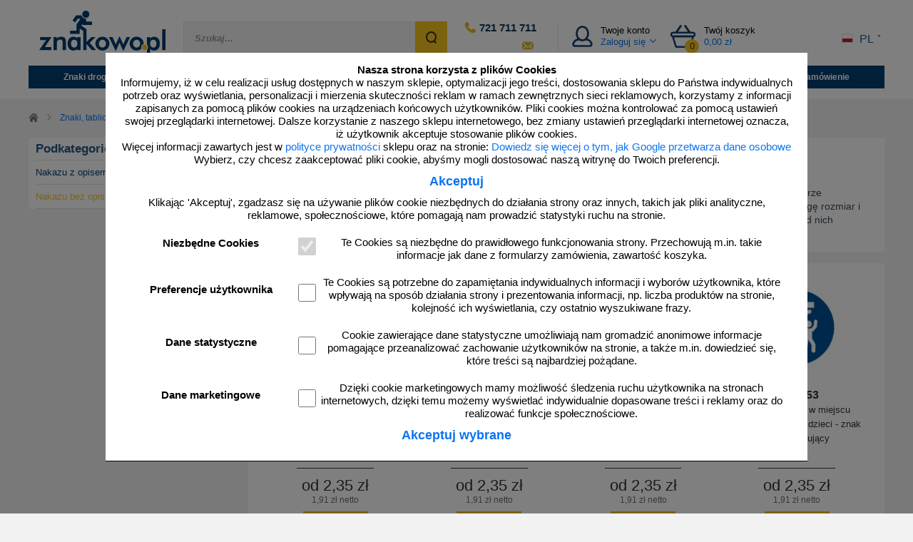

--- FILE ---
content_type: text/html; charset=UTF-8
request_url: https://www.znakowo.pl/znaki-nakazu-bhp-bez-opisu/
body_size: 39256
content:
<!DOCTYPE html> <html lang="pl"> <head> <meta http-equiv="Content-Type" content="text/html; charset=utf-8" /> <meta name="viewport" content="width=device-width, initial-scale=1.0, minimum-scale=1.0, maximum-scale=5.0"> <title>Znaki nakazu BHP bez opisu w Znakowo.pl</title> <meta name="description" content="Wysokiej jakości, spełniające najwyższe standardy i najnowsze normy znaki nakazu BHP uzupełniające. Kup znaki u autoryzowanego dystrybutora Znakowo.pl" /> <meta name="keywords" content="znaki bhp, znaki dla pracowników, miejsce pracy, znaki na miejscu pracy, oznaczenie stanowiska pracy" /> <meta name="robots" content="index, follow" /> <meta name="language" content="pl" /> <meta name="format-detection" content="telephone=no" /> <meta name="google-site-verification" content="FwDrUsv5jAS0gfw3NCJexWJw1CKeYonzr_nv99eg9d4" /> <meta name="facebook-domain-verification" content="i1krdig0ekbyu0nl09sc4vuvjn3sw6" /> <meta property="og:title" content="Znaki nakazu BHP bez opisu w Znakowo.pl" /> <meta property="og:type" content="website" /> <meta property="og:url" content="https://www.znakowo.pl/znaki-nakazu-bhp-bez-opisu/" /> <meta property="og:image" content="https://tdc.znakowo.pl/thumbs/nakaz-opuszczania-san-w-lewo-znak-bhp-nakazujacy-gjm050-12098-5359-310-310-0.webp" /> <link rel="shortcut icon" type="image/ico" href="https://www.znakowo.pl/favicon.ico" /> <link rel="canonical" href="https://www.znakowo.pl/znaki-nakazu-bhp-bez-opisu/" /> <!--[if lt IE 9]>
    <script src="https://www.znakowo.pl/js/html5shiv.js?v=0105114507"></script>
  <![endif]--> <link rel="preload" href="https://www.znakowo.pl/fonts/glyphicons-halflings-regular.woff2" as="font" type="font/woff2" /> <link rel="preconnect" href="https://cdn.doofinder.com"> <link rel="preconnect" href="https://www.znakowo.pl"> <link rel="dns-prefetch" href="https://cdn.doofinder.com"> <link rel="dns-prefetch" href="https://www.znakowo.pl"> <link async rel="stylesheet" href="https://www.znakowo.pl/_lib/minify/minify.php?b=css&f=bootstrap-lightbox-lightslider.css&v=0105114507" /> <link async rel="stylesheet" href="https://www.znakowo.pl/_lib/minify/minify.php?b=css&f=lightgallery-magnific-popup.css&v=0105114507" /> <link async rel="stylesheet" href="https://www.znakowo.pl/_lib/minify/minify.php?b=css&f=presets_min-layout-textcontainer.css&v=0105114507" /> <link async rel="stylesheet" href="https://www.znakowo.pl/_lib/minify/minify.php?b=css&f=forms-style-layout_style-fonts-menu.css&v=0105114507" /> <link async rel="stylesheet" href="https://www.znakowo.pl/_lib/minify/minify.php?b=css&f=basket-inventory-znakowo.css&v=0105114507" /> <link async rel="stylesheet" href="https://www.znakowo.pl/_lib/minify/minify.php?b=css&f=mobile.css&v=0105114507" /> <script type="text/javascript" src="https://www.znakowo.pl/_lib/minify/minify.php?b=js&f=jquery.js&v=0105114507"></script> <script type="text/javascript" src="https://www.znakowo.pl/_lib/minify/minify.php?b=js&f=lightbox.js&v=0105114507"></script> <script type="text/javascript" src="https://www.znakowo.pl/_lib/minify/minify.php?b=js&f=bootstrap.min.js&v=0105114507"></script> <script type="text/javascript" src="https://www.znakowo.pl/_lib/minify/minify.php?b=js&f=jquery.form.js&v=0105114507"></script> <script type="text/javascript" src="https://www.znakowo.pl/_lib/minify/minify.php?b=js&f=jquery.validate.min.js-jquery.validate.methods.js&v=0105114507"></script> <script type="text/javascript" src="https://www.znakowo.pl/_lib/minify/minify.php?b=js&f=lightslider.min.js&v=0105114507"></script> <script type="text/javascript" src="https://www.znakowo.pl/_lib/minify/minify.php?b=js&f=lightgallery-all.min.js&v=0105114507"></script> <script type="text/javascript" src="https://www.znakowo.pl/_lib/minify/minify.php?b=js&f=jquery.magnific-popup.min.js-jquery.mobile-1.4.5.min.js&v=0105114507"></script> <script type="text/javascript" src="https://www.znakowo.pl/_lib/minify/minify.php?b=js&f=messages_pl.js-jquery.hoverIntent.js-main.js&v=0105114507"></script> <script>
    window.dataLayer = window.dataLayer || [];   
  
    
  function gtag(){ dataLayer.push(arguments); }
  
    
  var gtag_items = [];

    
        
      gtag_items['gtagItem_5359'] = {           
        
        item_list_name: 'category',
        item_list_id: 'category',
        
        id: '5359', /*GJM050*/
        item_id: '5359', /*GJM050*/
        item_name: 'Nakaz opuszczania sań w lewo - znak bhp nakazujący - GJM050',
        item_brand: 'TDC',        
        index: 0,
        item_category: "",
        item_category2: "",
        item_category3: "",
        item_category4: "",
        item_category5: "",                
        currency: 'PLN',
        price: 1.91,        quantity: 1
      };
        
      gtag_items['gtagItem_5360'] = {           
        
        item_list_name: 'category',
        item_list_id: 'category',
        
        id: '5360', /*GJM051*/
        item_id: '5360', /*GJM051*/
        item_name: 'Nakaz opuszczania sań w prawo - znak bhp nakazujący - GJM051',
        item_brand: 'TDC',        
        index: 1,
        item_category: "",
        item_category2: "",
        item_category3: "",
        item_category4: "",
        item_category5: "",                
        currency: 'PLN',
        price: 1.91,        quantity: 1
      };
        
      gtag_items['gtagItem_5361'] = {           
        
        item_list_name: 'category',
        item_list_id: 'category',
        
        id: '5361', /*GJM052*/
        item_id: '5361', /*GJM052*/
        item_name: 'Nakaz utrzymania odległości między saniami - znak bhp nakazujący - GJM052',
        item_brand: 'TDC',        
        index: 2,
        item_category: "",
        item_category2: "",
        item_category3: "",
        item_category4: "",
        item_category5: "",                
        currency: 'PLN',
        price: 1.91,        quantity: 1
      };
        
      gtag_items['gtagItem_10364'] = {           
        
        item_list_name: 'category',
        item_list_id: 'category',
        
        id: '10364', /*GJM053*/
        item_id: '10364', /*GJM053*/
        item_name: 'Przechowywać w miejscu niedostępnym dla dzieci - znak bhp nakazujący',
        item_brand: 'TDC',        
        index: 3,
        item_category: "",
        item_category2: "",
        item_category3: "",
        item_category4: "",
        item_category5: "",                
        currency: 'PLN',
        price: 1.91,        quantity: 1
      };
        
      gtag_items['gtagItem_711'] = {           
        
        item_list_name: 'category',
        item_list_id: 'category',
        
        id: '711', /*GK003*/
        item_id: '711', /*GK003*/
        item_name: 'Nakaz stosowania ochrony głowy i twarzy - znak bhp nakazujący - GK003',
        item_brand: 'TDC',        
        index: 4,
        item_category: "",
        item_category2: "",
        item_category3: "",
        item_category4: "",
        item_category5: "",                
        currency: 'PLN',
        price: 1.91,        quantity: 1
      };
        
      gtag_items['gtagItem_713'] = {           
        
        item_list_name: 'category',
        item_list_id: 'category',
        
        id: '713', /*GK005*/
        item_id: '713', /*GK005*/
        item_name: 'Nakaz stosowania kombinezonu ochronnego - znak bhp nakazujący - GK005',
        item_brand: 'TDC',        
        index: 5,
        item_category: "",
        item_category2: "",
        item_category3: "",
        item_category4: "",
        item_category5: "",                
        currency: 'PLN',
        price: 1.91,        quantity: 1
      };
        
      gtag_items['gtagItem_715'] = {           
        
        item_list_name: 'category',
        item_list_id: 'category',
        
        id: '715', /*GK007*/
        item_id: '715', /*GK007*/
        item_name: 'Nakaz kierunku przejścia - znak bhp nakazujący - GK007',
        item_brand: 'TDC',        
        index: 6,
        item_category: "",
        item_category2: "",
        item_category3: "",
        item_category4: "",
        item_category5: "",                
        currency: 'PLN',
        price: 1.91,        quantity: 1
      };
        
      gtag_items['gtagItem_717'] = {           
        
        item_list_name: 'category',
        item_list_id: 'category',
        
        id: '717', /*GK009*/
        item_id: '717', /*GK009*/
        item_name: 'Nakaz stosowania czepka ochronnego - znak bhp nakazujący - GK009',
        item_brand: 'TDC',        
        index: 7,
        item_category: "",
        item_category2: "",
        item_category3: "",
        item_category4: "",
        item_category5: "",                
        currency: 'PLN',
        price: 1.91,        quantity: 1
      };
        
      gtag_items['gtagItem_718'] = {           
        
        item_list_name: 'category',
        item_list_id: 'category',
        
        id: '718', /*GK010*/
        item_id: '718', /*GK010*/
        item_name: 'Strefa aseptyczna - znak bhp nakazujący, informujący - GK010',
        item_brand: 'TDC',        
        index: 8,
        item_category: "",
        item_category2: "",
        item_category3: "",
        item_category4: "",
        item_category5: "",                
        currency: 'PLN',
        price: 1.91,        quantity: 1
      };
        
      gtag_items['gtagItem_2807'] = {           
        
        item_list_name: 'category',
        item_list_id: 'category',
        
        id: '2807', /*GK013*/
        item_id: '2807', /*GK013*/
        item_name: 'Przeczytaj instrukcję - znak bhp nakazujący, informujący - GK013',
        item_brand: 'TDC',        
        index: 9,
        item_category: "",
        item_category2: "",
        item_category3: "",
        item_category4: "",
        item_category5: "",                
        currency: 'PLN',
        price: 1.91,        quantity: 1
      };
        
      gtag_items['gtagItem_1572'] = {           
        
        item_list_name: 'category',
        item_list_id: 'category',
        
        id: '1572', /*PA019*/
        item_id: '1572', /*PA019*/
        item_name: 'BHP - ogólny znak informacyjny - znak informacyjny - PA019',
        item_brand: 'TDC',        
        index: 10,
        item_category: "",
        item_category2: "",
        item_category3: "",
        item_category4: "",
        item_category5: "",                
        currency: 'PLN',
        price: 13.16,        quantity: 1
      };
        
      gtag_items['gtagItem_3394'] = {           
        
        item_list_name: 'category',
        item_list_id: 'category',
        
        id: '3394', /*GK999*/
        item_id: '3394', /*GK999*/
        item_name: 'Zamów własny wzór - GK999',
        item_brand: 'TDC',        
        index: 11,
        item_category: "Znaki, tabliczki, naklejki, piktogramy",
        item_category2: "Znaki bezpieczeństwa",
        item_category3: "Znaki BHP",
        item_category4: "Znaki BHP nakazu",
        item_category5: "Nakazu bez opisu",                
        currency: 'PLN',
        price: 0,        quantity: 1
      };
     
    
                      
        gtag_items['gtagItem_2807'] = {           

                    item_list_name: 'category',
          item_list_id: 'category',

          id: '2807', /*GK013*/
          item_id: '2807', /*GK013*/
          item_name: 'Przeczytaj instrukcję - znak bhp nakazujący, informujący - GK013',
          item_brand: 'TDC',        
          index: 0,
          item_category: "Znaki, tabliczki, naklejki, piktogramy",
          item_category2: "Znaki bezpieczeństwa",
          item_category3: "Znaki BHP",
          item_category4: "Znaki BHP nakazu",
          item_category5: "Nakazu bez opisu",                
          currency: 'PLN',
          price: 1.91,          quantity: 1
        };
                  
        gtag_items['gtagItem_717'] = {           

                    item_list_name: 'category',
          item_list_id: 'category',

          id: '717', /*GK009*/
          item_id: '717', /*GK009*/
          item_name: 'Nakaz stosowania czepka ochronnego - znak bhp nakazujący - GK009',
          item_brand: 'TDC',        
          index: 1,
          item_category: "Znaki, tabliczki, naklejki, piktogramy",
          item_category2: "Znaki bezpieczeństwa",
          item_category3: "Znaki BHP",
          item_category4: "Znaki BHP nakazu",
          item_category5: "Nakazu bez opisu",                
          currency: 'PLN',
          price: 1.91,          quantity: 1
        };
                  
        gtag_items['gtagItem_713'] = {           

                    item_list_name: 'category',
          item_list_id: 'category',

          id: '713', /*GK005*/
          item_id: '713', /*GK005*/
          item_name: 'Nakaz stosowania kombinezonu ochronnego - znak bhp nakazujący - GK005',
          item_brand: 'TDC',        
          index: 2,
          item_category: "Znaki, tabliczki, naklejki, piktogramy",
          item_category2: "Znaki bezpieczeństwa",
          item_category3: "Znaki BHP",
          item_category4: "Znaki BHP nakazu",
          item_category5: "Nakazu bez opisu",                
          currency: 'PLN',
          price: 1.91,          quantity: 1
        };
                  
        gtag_items['gtagItem_711'] = {           

                    item_list_name: 'category',
          item_list_id: 'category',

          id: '711', /*GK003*/
          item_id: '711', /*GK003*/
          item_name: 'Nakaz stosowania ochrony głowy i twarzy - znak bhp nakazujący - GK003',
          item_brand: 'TDC',        
          index: 3,
          item_category: "Znaki, tabliczki, naklejki, piktogramy",
          item_category2: "Znaki bezpieczeństwa",
          item_category3: "Znaki BHP",
          item_category4: "Znaki BHP nakazu",
          item_category5: "Nakazu bez opisu",                
          currency: 'PLN',
          price: 1.91,          quantity: 1
        };
              
  
   
  function gtag_clickProduct(id) {
        
    window.dataLayer.push({ ecommerce: null });
    window.dataLayer.push({
      event: 'select_item',
      ecommerce: {                          
        items: [gtag_items['gtagItem_'+id]]
      }
    }); 
    
    return true;
  }
   
   
  function gtag_addToBasket(data) {
            
    data.id = String(data.id);         
    data.price = parseFloat(data.price); 
    data.quantity = parseInt(data.quantity); 
    
    gtag_items['gtagItem_'+data.id].price = data.price;
    gtag_items['gtagItem_'+data.id].quantity = data.quantity;
    gtag_items['gtagItem_'+data.id].item_variant = data.item_variant;    
    
    window.dataLayer.push({ ecommerce: null });
    window.dataLayer.push({
      event: 'add_to_cart',
      ecommerce: { 
        currency: 'PLN',
        value: data.quantity*data.price,
        items: [gtag_items['gtagItem_'+data.id]]
      }
    });    
    
    return true;
  }

  function gtag_removeFromBasket(key) {
             
    window.dataLayer.push({ ecommerce: null });
    window.dataLayer.push({
      event: 'remove_from_cart',
      ecommerce: { 
        currency: 'PLN',
        value: gtag_items[key].price*gtag_items[key].quantity,
        items: [gtag_items[key]]
      }
    });
    
    return true;
  }
</script> <script>
      
  
  gtag('consent', 'default', {
    'security_storage': 'granted',

    'functionality_storage': 'denied',

    'personalization_storage': 'denied',

    'analytics_storage': 'denied',

    'ad_storage': 'denied',
    'ad_user_data': 'denied',
    'ad_personalization': 'denied'
  }); 
  
  gtag('set', 'ads_data_redaction', true);
  gtag('set', 'url_passthrough', true);
  
  gtag('consent', 'update', {
    'security_storage': 'granted',

    'functionality_storage': (1==getCookie('cookiesAcceptedP')) ? 'granted' : 'denied',

    'personalization_storage': (1==getCookie('cookiesAcceptedP')) ? 'granted' : 'denied',        

    'analytics_storage': (1==getCookie('cookiesAcceptedS')) ? 'granted' : 'denied',

    'ad_storage': (1==getCookie('cookiesAcceptedM')) ? 'granted' : 'denied',
    'ad_user_data': (1==getCookie('cookiesAcceptedM')) ? 'granted' : 'denied',
    'ad_personalization': (1==getCookie('cookiesAcceptedM')) ? 'granted' : 'denied'                        
  });
  //gtag('event', 'cookie_consent_update');
  window.dataLayer.push({
    'event': 'cookie_consent_update'
  });
  
    gtag('config', 'G-NDHL1R6HTX');
      
  var gtag_items_flat_index = [];
  for (i in gtag_items) {
    gtag_items_flat_index.push(gtag_items[i]);
  }
   
      
    window.dataLayer.push({ ecommerce: null });
    window.dataLayer.push({
      event: 'view_item_list',
      ecommerce: {                          
        items: gtag_items_flat_index
      }
    });

    
    
             
  
    (function(w,d,s,l,i){w[l]=w[l]||[];w[l].push({'gtm.start':
    new Date().getTime(),event:'gtm.js'});var f=d.getElementsByTagName(s)[0],
    j=d.createElement(s),dl=l!='dataLayer'?'&l='+l:'';j.async=true;j.src=
    'https://collect.znakowo.pl/gtm.js?id='+i+dl;f.parentNode.insertBefore(j,f);
    })(window,document,'script','dataLayer','GTM-MN8VMZD');    
  
  
</script> <script type="application/ld+json">
{
  "@context": "https://schema.org",
  "@type": "ItemList",
  "@id": "https://www.znakowo.pl/znaki-nakazu-bhp-bez-opisu/",
  "numberOfItems": 12,
  "itemListOrder": "Unordered",   "itemListElement": [
        
    {
      "@type": "ListItem",
      "position": 1,       "item": {
        "@type": "Product",
        "name": "Nakaz opuszczania sań w lewo - znak bhp nakazujący - GJM050",
        "image": "https://tdc.znakowo.pl/thumbs/nakaz-opuszczania-san-w-lewo-znak-bhp-nakazujacy-gjm050-12098-5359-500-500-0.webp",
        "url": "https://www.znakowo.pl/produkt/nakaz-opuszczania-san-w-lewo-znak-bhp-nakazujacy-gjm050,gjm050,5359.html",
        "description": " Znak informujący w jakim kierunku należy wysiadać z sań. 
 W tym przypadku zachodzi konieczność wysiadania z sań w lewą stronę. 
  Biały, kwadratowy znak. Na znaku niebieskie koło. Wewnątrz niebieskiego koła biały piktogram -&amp;nbsp;  człowiek (osoba / ludzik / postać) skierowany w lewą stronę / wysiadający z sań na lewo / w lewą stronę.  ",
        "sku": "GJM050",
        "mpn": "GJM050",        
                "brand": {
          "@type": "Brand",
          "name": "TDC"
        },
        "category": "Nakazu bez opisu",
                "offers": { 
          "@type": "Offer",
                    "price": 2.35,         
          "priceCurrency": "PLN",
          "priceValidUntil": "2026-12-31",        
          "availability": "https://schema.org/InStock",
                    "itemCondition": "https://schema.org/NewCondition", 
          "hasMerchantReturnPolicy": {
            "@type": "MerchantReturnPolicy",
            "applicableCountry": {
              "@type": "Country",
              "name": "PL"
            },
            "returnPolicyCategory": "http://schema.org/MerchantReturnFiniteReturnWindow",
            "merchantReturnDays": 14,
            "returnMethod": "http://schema.org/ReturnByMail",
            "returnFees": "https://schema.org/ReturnFeesCustomerResponsibility"
          },
          "shippingDetails": {
            "@type": "OfferShippingDetails",
          "shippingRate": {
              "@type": "MonetaryAmount",
              "value": 16.99,
              "currency": "PLN"
            },
            "shippingDestination": {
              "@type": "DefinedRegion",
              "addressCountry": {
                "@type": "Country",
                "name": "PL"
              }
            },
            "deliveryTime": {
              "@type": "ShippingDeliveryTime",
              "handlingTime": {
                "@type": "QuantitativeValue",
                "minValue": 1,
                "maxValue": 20,
                "unitCode": "DAY"
              },
              "transitTime": {
                "@type": "QuantitativeValue",
                "minValue": 1,
                "maxValue": 3,
                "unitCode": "DAY"
              }
            }
          }
        }      }
    },          
    {
      "@type": "ListItem",
      "position": 2,       "item": {
        "@type": "Product",
        "name": "Nakaz opuszczania sań w prawo - znak bhp nakazujący - GJM051",
        "image": "https://tdc.znakowo.pl/thumbs/nakaz-opuszczania-san-w-prawo-znak-bhp-nakazujacy-gjm051-12099-5360-500-500-0.webp",
        "url": "https://www.znakowo.pl/produkt/nakaz-opuszczania-san-w-prawo-znak-bhp-nakazujacy-gjm051,gjm051,5360.html",
        "description": " Znak informujący w jakim kierunku należy wysiadać z sań. 
 W tym przypadku zachodzi konieczność wysiadania z sań w prawą stronę. 
  Biały, kwadratowy znak. Na znaku niebieskie koło. Wewnątrz niebieskiego koła biały piktogram -&amp;nbsp;  człowiek (osoba / ludzik / postać) skierowany w prawą stronę / wysiadający z sań na prawo / w prawą stronę.  
  &amp;nbsp;  
 &amp;nbsp; ",
        "sku": "GJM051",
        "mpn": "GJM051",        
                "brand": {
          "@type": "Brand",
          "name": "TDC"
        },
        "category": "Nakazu bez opisu",
                "offers": { 
          "@type": "Offer",
                    "price": 2.35,         
          "priceCurrency": "PLN",
          "priceValidUntil": "2026-12-31",        
          "availability": "https://schema.org/InStock",
                    "itemCondition": "https://schema.org/NewCondition", 
          "hasMerchantReturnPolicy": {
            "@type": "MerchantReturnPolicy",
            "applicableCountry": {
              "@type": "Country",
              "name": "PL"
            },
            "returnPolicyCategory": "http://schema.org/MerchantReturnFiniteReturnWindow",
            "merchantReturnDays": 14,
            "returnMethod": "http://schema.org/ReturnByMail",
            "returnFees": "https://schema.org/ReturnFeesCustomerResponsibility"
          },
          "shippingDetails": {
            "@type": "OfferShippingDetails",
          "shippingRate": {
              "@type": "MonetaryAmount",
              "value": 16.99,
              "currency": "PLN"
            },
            "shippingDestination": {
              "@type": "DefinedRegion",
              "addressCountry": {
                "@type": "Country",
                "name": "PL"
              }
            },
            "deliveryTime": {
              "@type": "ShippingDeliveryTime",
              "handlingTime": {
                "@type": "QuantitativeValue",
                "minValue": 1,
                "maxValue": 20,
                "unitCode": "DAY"
              },
              "transitTime": {
                "@type": "QuantitativeValue",
                "minValue": 1,
                "maxValue": 3,
                "unitCode": "DAY"
              }
            }
          }
        }      }
    },          
    {
      "@type": "ListItem",
      "position": 3,       "item": {
        "@type": "Product",
        "name": "Nakaz utrzymania odległości między saniami - znak bhp nakazujący - GJM052",
        "image": "https://tdc.znakowo.pl/thumbs/nakaz-utrzymania-odleglosci-miedzy-saniami-znak-bhp-nakazujacy-gjm052-12100-5361-500-500-0.webp",
        "url": "https://www.znakowo.pl/produkt/nakaz-utrzymania-odleglosci-miedzy-saniami-znak-bhp-nakazujacy-gjm052,gjm052,5361.html",
        "description": " Znak informujący o konieczności zachowania odstępu między saniami. 
 Należy zachować szczeg&amp;oacute;lną ostrożność, żeby nie doprowadzić do kolizji między użytkownikami. 
  Biały, kwadratowy znak. Na znaku niebieskie koło. Wewnątrz niebieskiego koła biały piktogram - dwie osoby (ludzie / postaci / ludziki) jadące sankami (zjeżdżające na sankach); pomiędzy nimi strzałka z przeciwstawnymi grotami (skierowanymi w przeciwne strony) - nakaz zachowania odstępu między saniami.  
 &amp;nbsp; 
 &amp;nbsp; ",
        "sku": "GJM052",
        "mpn": "GJM052",        
                "brand": {
          "@type": "Brand",
          "name": "TDC"
        },
        "category": "Nakazu bez opisu",
                "offers": { 
          "@type": "Offer",
                    "price": 2.35,         
          "priceCurrency": "PLN",
          "priceValidUntil": "2026-12-31",        
          "availability": "https://schema.org/InStock",
                    "itemCondition": "https://schema.org/NewCondition", 
          "hasMerchantReturnPolicy": {
            "@type": "MerchantReturnPolicy",
            "applicableCountry": {
              "@type": "Country",
              "name": "PL"
            },
            "returnPolicyCategory": "http://schema.org/MerchantReturnFiniteReturnWindow",
            "merchantReturnDays": 14,
            "returnMethod": "http://schema.org/ReturnByMail",
            "returnFees": "https://schema.org/ReturnFeesCustomerResponsibility"
          },
          "shippingDetails": {
            "@type": "OfferShippingDetails",
          "shippingRate": {
              "@type": "MonetaryAmount",
              "value": 16.99,
              "currency": "PLN"
            },
            "shippingDestination": {
              "@type": "DefinedRegion",
              "addressCountry": {
                "@type": "Country",
                "name": "PL"
              }
            },
            "deliveryTime": {
              "@type": "ShippingDeliveryTime",
              "handlingTime": {
                "@type": "QuantitativeValue",
                "minValue": 1,
                "maxValue": 20,
                "unitCode": "DAY"
              },
              "transitTime": {
                "@type": "QuantitativeValue",
                "minValue": 1,
                "maxValue": 3,
                "unitCode": "DAY"
              }
            }
          }
        }      }
    },          
    {
      "@type": "ListItem",
      "position": 4,       "item": {
        "@type": "Product",
        "name": "Przechowywać w miejscu niedostępnym dla dzieci - znak bhp nakazujący",
        "image": "https://tdc.znakowo.pl/thumbs/przechowywac-w-miejscu-niedostepnym-dla-dzieci-znak-bhp-nakazujacy-24753-10364-500-500-0.webp",
        "url": "https://www.znakowo.pl/produkt/przechowywac-w-miejscu-niedostepnym-dla-dzieci-znak-bhp-nakazujacy,gjm053,10364.html",
        "description": " Znak &amp;bdquo;przechowywać w miejscu niedostępnym dla dzieci&amp;rdquo; może być przydatny w miejscach, w kt&amp;oacute;rych zalecane jest zachowanie szczeg&amp;oacute;lnej ostrożności ze względu na bezpieczeństwo najmłodszych. Niekt&amp;oacute;re przedmioty, substancje itp. mogą być dla dzieci niebezpieczne lub szkodliwe. Aby zminimalizować ryzyko wypadk&amp;oacute;w i zagrożeń, niezwykle istotne jest odpowiednie zabezpieczenie takich produkt&amp;oacute;w. Znak przypomina o konieczności przechowywania przedmiot&amp;oacute;w i substancji, kt&amp;oacute;re mogą stanowić zagrożenie dla najmłodszych, poza ich zasięgiem, np. na wysokich p&amp;oacute;łkach, w zamkniętych szafach, szufladach, w pojemnikach ze specjalnymi zabezpieczeniami. Tabliczki i naklejki &amp;bdquo;przechowywać w miejscu niedostępnym dla dzieci&amp;rdquo; mogą być stosowane we wszystkich miejscach, w kt&amp;oacute;rych przebywają dzieci, np. w żłobkach, przedszkolach, szkołach. 
 Przechowywać w miejscu niedostępnym dla dzieci &amp;ndash; znak nakazu BHP bez opisu 
 &amp;bdquo;Przechowywać w miejscu niedostępnym dla dzieci&amp;rdquo; to znak nakazu BHP &amp;ndash; tego typu oznakowanie wyraża konkretne polecenia i stosowane jest w celu wskazania obowiązujących w danym miejscu zasad zachowania. Jest to znak bez opisu, co oznacza, że znajduje się na nim jedynie piktogram (nie jest uzupełniony komunikatem słownym). 
 
  Kolorystyka:  biały piktogram na niebieskim tle (w kształcie koła). 
  Grafika:  schematycznie przedstawione dwie postaci &amp;ndash; dorosłego (większa postać) i dziecka (mniejsza postać); większa postać trzyma w uniesionej ręce, poza zasięgiem dziecka, przedmiot; obok symbolicznie przedstawionego przedmiotu niebezpiecznego znajduje się piktogram strzałki skierowanej grotem do g&amp;oacute;ry &amp;ndash; wskazuje, że niebezpieczny przedmiot lub substancja powinny być przechowywane wyżej, niż może&amp;nbsp; sięgnąć dziecko.&amp;nbsp; 
  Podłoże:  folia samoprzylepna, płyta PCV. 
 
 &amp;nbsp; ",
        "sku": "GJM053",
        "mpn": "GJM053",        
                "brand": {
          "@type": "Brand",
          "name": "TDC"
        },
        "category": "Nakazu bez opisu",
                "offers": { 
          "@type": "Offer",
                    "price": 2.35,         
          "priceCurrency": "PLN",
          "priceValidUntil": "2026-12-31",        
          "availability": "https://schema.org/InStock",
                    "itemCondition": "https://schema.org/NewCondition", 
          "hasMerchantReturnPolicy": {
            "@type": "MerchantReturnPolicy",
            "applicableCountry": {
              "@type": "Country",
              "name": "PL"
            },
            "returnPolicyCategory": "http://schema.org/MerchantReturnFiniteReturnWindow",
            "merchantReturnDays": 14,
            "returnMethod": "http://schema.org/ReturnByMail",
            "returnFees": "https://schema.org/ReturnFeesCustomerResponsibility"
          },
          "shippingDetails": {
            "@type": "OfferShippingDetails",
          "shippingRate": {
              "@type": "MonetaryAmount",
              "value": 16.99,
              "currency": "PLN"
            },
            "shippingDestination": {
              "@type": "DefinedRegion",
              "addressCountry": {
                "@type": "Country",
                "name": "PL"
              }
            },
            "deliveryTime": {
              "@type": "ShippingDeliveryTime",
              "handlingTime": {
                "@type": "QuantitativeValue",
                "minValue": 1,
                "maxValue": 20,
                "unitCode": "DAY"
              },
              "transitTime": {
                "@type": "QuantitativeValue",
                "minValue": 1,
                "maxValue": 3,
                "unitCode": "DAY"
              }
            }
          }
        }      }
    },          
    {
      "@type": "ListItem",
      "position": 5,       "item": {
        "@type": "Product",
        "name": "Nakaz stosowania ochrony głowy i twarzy - znak bhp nakazujący - GK003",
        "image": "https://tdc.znakowo.pl/thumbs/nakaz-stosowania-ochrony-glowy-i-twarzy-znak-bhp-nakazujacy-gk003-648-711-500-500-0.webp",
        "url": "https://www.znakowo.pl/produkt/nakaz-stosowania-ochrony-glowy-i-twarzy-znak-bhp-nakazujacy-gk003,gk003,711.html",
        "description": " Znak &quot;Nakaz stosowania ochrony głowy i twarzy&quot; Informacja o obowiązku użycia środk&amp;oacute;w ochrony twarzy (np. maski) i głowy (np. kasku) Znak można dodatkowo uzupełnić opisem. 
 Biały, kwadratowy znak. Na znaku niebieskie koło. Wewnątrz niebieskiego koła biały piktogram - głowa; na głowie zastosowana ochrona twarzy i głowy (maska / okulary / kask / przyłbica). ",
        "sku": "GK003",
        "mpn": "GK003",        
                "brand": {
          "@type": "Brand",
          "name": "TDC"
        },
        "category": "Nakazu bez opisu",
                "offers": { 
          "@type": "Offer",
                    "price": 2.35,         
          "priceCurrency": "PLN",
          "priceValidUntil": "2026-12-31",        
          "availability": "https://schema.org/InStock",
                    "itemCondition": "https://schema.org/NewCondition", 
          "hasMerchantReturnPolicy": {
            "@type": "MerchantReturnPolicy",
            "applicableCountry": {
              "@type": "Country",
              "name": "PL"
            },
            "returnPolicyCategory": "http://schema.org/MerchantReturnFiniteReturnWindow",
            "merchantReturnDays": 14,
            "returnMethod": "http://schema.org/ReturnByMail",
            "returnFees": "https://schema.org/ReturnFeesCustomerResponsibility"
          },
          "shippingDetails": {
            "@type": "OfferShippingDetails",
          "shippingRate": {
              "@type": "MonetaryAmount",
              "value": 16.99,
              "currency": "PLN"
            },
            "shippingDestination": {
              "@type": "DefinedRegion",
              "addressCountry": {
                "@type": "Country",
                "name": "PL"
              }
            },
            "deliveryTime": {
              "@type": "ShippingDeliveryTime",
              "handlingTime": {
                "@type": "QuantitativeValue",
                "minValue": 1,
                "maxValue": 20,
                "unitCode": "DAY"
              },
              "transitTime": {
                "@type": "QuantitativeValue",
                "minValue": 1,
                "maxValue": 3,
                "unitCode": "DAY"
              }
            }
          }
        }      }
    },          
    {
      "@type": "ListItem",
      "position": 6,       "item": {
        "@type": "Product",
        "name": "Nakaz stosowania kombinezonu ochronnego - znak bhp nakazujący - GK005",
        "image": "https://tdc.znakowo.pl/thumbs/nakaz-stosowania-kombinezonu-ochronnego-znak-bhp-nakazujacy-gk005-650-713-500-500-0.webp",
        "url": "https://www.znakowo.pl/produkt/nakaz-stosowania-kombinezonu-ochronnego-znak-bhp-nakazujacy-gk005,gk005,713.html",
        "description": " Znak &quot;Nakaz stosowania kombinezonu ochronnego&quot; Informacja o konieczności użycia kombinezonu ochronnego Znak można dodatkowo uzupełnić opisem. 
 Biały, kwadratowy znak. Na znaku niebieskie koło. Wewnątrz niebieskiego koła biały piktogram - kombinezon ochronny z kapturem (ubranie ochronne / odzież ochronna / odzież chroniąca przed szkodliwymi substancjami (czynnikami) owerol / okrycie ochronne). ",
        "sku": "GK005",
        "mpn": "GK005",        
                "brand": {
          "@type": "Brand",
          "name": "TDC"
        },
        "category": "Nakazu bez opisu",
                "offers": { 
          "@type": "Offer",
                    "price": 2.35,         
          "priceCurrency": "PLN",
          "priceValidUntil": "2026-12-31",        
          "availability": "https://schema.org/InStock",
                    "itemCondition": "https://schema.org/NewCondition", 
          "hasMerchantReturnPolicy": {
            "@type": "MerchantReturnPolicy",
            "applicableCountry": {
              "@type": "Country",
              "name": "PL"
            },
            "returnPolicyCategory": "http://schema.org/MerchantReturnFiniteReturnWindow",
            "merchantReturnDays": 14,
            "returnMethod": "http://schema.org/ReturnByMail",
            "returnFees": "https://schema.org/ReturnFeesCustomerResponsibility"
          },
          "shippingDetails": {
            "@type": "OfferShippingDetails",
          "shippingRate": {
              "@type": "MonetaryAmount",
              "value": 16.99,
              "currency": "PLN"
            },
            "shippingDestination": {
              "@type": "DefinedRegion",
              "addressCountry": {
                "@type": "Country",
                "name": "PL"
              }
            },
            "deliveryTime": {
              "@type": "ShippingDeliveryTime",
              "handlingTime": {
                "@type": "QuantitativeValue",
                "minValue": 1,
                "maxValue": 20,
                "unitCode": "DAY"
              },
              "transitTime": {
                "@type": "QuantitativeValue",
                "minValue": 1,
                "maxValue": 3,
                "unitCode": "DAY"
              }
            }
          }
        }      }
    },          
    {
      "@type": "ListItem",
      "position": 7,       "item": {
        "@type": "Product",
        "name": "Nakaz kierunku przejścia - znak bhp nakazujący - GK007",
        "image": "https://tdc.znakowo.pl/thumbs/nakaz-kierunku-przejscia-znak-bhp-nakazujacy-gk007-652-715-500-500-0.webp",
        "url": "https://www.znakowo.pl/produkt/nakaz-kierunku-przejscia-znak-bhp-nakazujacy-gk007,gk007,715.html",
        "description": " Znak &quot;Nakaz kierunku przejścia&quot; Znak nakazujący korzystania z przejścia kierując się w prawo. 
 Biały, kwadratowy znak. Na znaku niebieskie koło. Wewnątrz niebieskiego koła biały piktogram - człowiek (osoba / postać / ludzik) idąca (kierująca się / zmierzająca) w prawą stronę. Koło postaci (po prawej stronie) strzałka skierowana grotem w prawo. 
 &amp;nbsp; ",
        "sku": "GK007",
        "mpn": "GK007",        
                "brand": {
          "@type": "Brand",
          "name": "TDC"
        },
        "category": "Nakazu bez opisu",
                "offers": { 
          "@type": "Offer",
                    "price": 2.35,         
          "priceCurrency": "PLN",
          "priceValidUntil": "2026-12-31",        
          "availability": "https://schema.org/InStock",
                    "itemCondition": "https://schema.org/NewCondition", 
          "hasMerchantReturnPolicy": {
            "@type": "MerchantReturnPolicy",
            "applicableCountry": {
              "@type": "Country",
              "name": "PL"
            },
            "returnPolicyCategory": "http://schema.org/MerchantReturnFiniteReturnWindow",
            "merchantReturnDays": 14,
            "returnMethod": "http://schema.org/ReturnByMail",
            "returnFees": "https://schema.org/ReturnFeesCustomerResponsibility"
          },
          "shippingDetails": {
            "@type": "OfferShippingDetails",
          "shippingRate": {
              "@type": "MonetaryAmount",
              "value": 16.99,
              "currency": "PLN"
            },
            "shippingDestination": {
              "@type": "DefinedRegion",
              "addressCountry": {
                "@type": "Country",
                "name": "PL"
              }
            },
            "deliveryTime": {
              "@type": "ShippingDeliveryTime",
              "handlingTime": {
                "@type": "QuantitativeValue",
                "minValue": 1,
                "maxValue": 20,
                "unitCode": "DAY"
              },
              "transitTime": {
                "@type": "QuantitativeValue",
                "minValue": 1,
                "maxValue": 3,
                "unitCode": "DAY"
              }
            }
          }
        }      }
    },          
    {
      "@type": "ListItem",
      "position": 8,       "item": {
        "@type": "Product",
        "name": "Nakaz stosowania czepka ochronnego - znak bhp nakazujący - GK009",
        "image": "https://tdc.znakowo.pl/thumbs/nakaz-stosowania-czepka-ochronnego-znak-bhp-nakazujacy-gk009-654-717-500-500-0.webp",
        "url": "https://www.znakowo.pl/produkt/nakaz-stosowania-czepka-ochronnego-znak-bhp-nakazujacy-gk009,gk009,717.html",
        "description": " Znak &quot;Nakaz stosowania czepka ochronnego&quot; Znak nakazujący używania czepka ochronnego. 
 Biały, kwadratowy znak. Na znaku niebieskie koło. Wewnątrz niebieskiego koła biały piktogram -&amp;nbsp; &amp;nbsp;ludzka głowa / zarys głowy, na głowie czepek ochronny na włosy / czepek medyczny / czepek pielęgniarski.  ",
        "sku": "GK009",
        "mpn": "GK009",        
                "brand": {
          "@type": "Brand",
          "name": "TDC"
        },
        "category": "Nakazu bez opisu",
                "offers": { 
          "@type": "Offer",
                    "price": 2.35,         
          "priceCurrency": "PLN",
          "priceValidUntil": "2026-12-31",        
          "availability": "https://schema.org/InStock",
                    "itemCondition": "https://schema.org/NewCondition", 
          "hasMerchantReturnPolicy": {
            "@type": "MerchantReturnPolicy",
            "applicableCountry": {
              "@type": "Country",
              "name": "PL"
            },
            "returnPolicyCategory": "http://schema.org/MerchantReturnFiniteReturnWindow",
            "merchantReturnDays": 14,
            "returnMethod": "http://schema.org/ReturnByMail",
            "returnFees": "https://schema.org/ReturnFeesCustomerResponsibility"
          },
          "shippingDetails": {
            "@type": "OfferShippingDetails",
          "shippingRate": {
              "@type": "MonetaryAmount",
              "value": 16.99,
              "currency": "PLN"
            },
            "shippingDestination": {
              "@type": "DefinedRegion",
              "addressCountry": {
                "@type": "Country",
                "name": "PL"
              }
            },
            "deliveryTime": {
              "@type": "ShippingDeliveryTime",
              "handlingTime": {
                "@type": "QuantitativeValue",
                "minValue": 1,
                "maxValue": 20,
                "unitCode": "DAY"
              },
              "transitTime": {
                "@type": "QuantitativeValue",
                "minValue": 1,
                "maxValue": 3,
                "unitCode": "DAY"
              }
            }
          }
        }      }
    },          
    {
      "@type": "ListItem",
      "position": 9,       "item": {
        "@type": "Product",
        "name": "Strefa aseptyczna - znak bhp nakazujący, informujący - GK010",
        "image": "https://tdc.znakowo.pl/thumbs/strefa-aseptyczna-znak-bhp-nakazujacy-informujacy-gk010-655-718-500-500-0.webp",
        "url": "https://www.znakowo.pl/produkt/strefa-aseptyczna-znak-bhp-nakazujacy-informujacy-gk010,gk010,718.html",
        "description": " Znak &quot;Strefa aseptyczna&quot; Znak informujący o występowaniu w oznakowanym miejscu strefy aseptycznej. Można go dodatkowo uzupełnić opisem. 
 Biały, kwadratowy znak. Na znaku niebieskie koło. Wewnątrz niebieskiego koła biały piktogram -&amp;nbsp;&amp;nbsp;ludzka głowa / zarys głowy, głowa skierowana w lewo. Na głowie maska ochronna i czepek ochronny (maska chirurgiczna / maseczka na twarz, a na głowie czepek medyczny / czepek na włosy / czepek pielęgniarski).&amp;nbsp; ",
        "sku": "GK010",
        "mpn": "GK010",        
                "brand": {
          "@type": "Brand",
          "name": "TDC"
        },
        "category": "Nakazu bez opisu",
                "offers": { 
          "@type": "Offer",
                    "price": 2.35,         
          "priceCurrency": "PLN",
          "priceValidUntil": "2026-12-31",        
          "availability": "https://schema.org/InStock",
                    "itemCondition": "https://schema.org/NewCondition", 
          "hasMerchantReturnPolicy": {
            "@type": "MerchantReturnPolicy",
            "applicableCountry": {
              "@type": "Country",
              "name": "PL"
            },
            "returnPolicyCategory": "http://schema.org/MerchantReturnFiniteReturnWindow",
            "merchantReturnDays": 14,
            "returnMethod": "http://schema.org/ReturnByMail",
            "returnFees": "https://schema.org/ReturnFeesCustomerResponsibility"
          },
          "shippingDetails": {
            "@type": "OfferShippingDetails",
          "shippingRate": {
              "@type": "MonetaryAmount",
              "value": 16.99,
              "currency": "PLN"
            },
            "shippingDestination": {
              "@type": "DefinedRegion",
              "addressCountry": {
                "@type": "Country",
                "name": "PL"
              }
            },
            "deliveryTime": {
              "@type": "ShippingDeliveryTime",
              "handlingTime": {
                "@type": "QuantitativeValue",
                "minValue": 1,
                "maxValue": 20,
                "unitCode": "DAY"
              },
              "transitTime": {
                "@type": "QuantitativeValue",
                "minValue": 1,
                "maxValue": 3,
                "unitCode": "DAY"
              }
            }
          }
        }      }
    },          
    {
      "@type": "ListItem",
      "position": 10,       "item": {
        "@type": "Product",
        "name": "Przeczytaj instrukcję - znak bhp nakazujący, informujący - GK013",
        "image": "https://tdc.znakowo.pl/thumbs/przeczytaj-instrukcje-znak-bhp-nakazujacy-informujacy-gk013-2752-2807-500-500-0.webp",
        "url": "https://www.znakowo.pl/produkt/przeczytaj-instrukcje-znak-bhp-nakazujacy-informujacy-gk013,gk013,2807.html",
        "description": " Znak &quot;Przeczytaj instrukcję&quot; Znak nakazujący przeczytanie instrukcji przed przystąpieniem do pracy lub przed uruchomieniem maszyny, urządzenia. 
 Biały, kwadratowy znak. Na znaku niebieskie koło. Wewnątrz niebieskiego koła biały piktogram -&amp;nbsp; otwarta książka (isntrukcja bhp). Na jednej ze stron (po prawej stronie) litera &quot;i&quot;. ",
        "sku": "GK013",
        "mpn": "GK013",        
                "brand": {
          "@type": "Brand",
          "name": "TDC"
        },
        "category": "Nakazu bez opisu",
                "offers": { 
          "@type": "Offer",
                    "price": 2.35,         
          "priceCurrency": "PLN",
          "priceValidUntil": "2026-12-31",        
          "availability": "https://schema.org/InStock",
                    "itemCondition": "https://schema.org/NewCondition", 
          "hasMerchantReturnPolicy": {
            "@type": "MerchantReturnPolicy",
            "applicableCountry": {
              "@type": "Country",
              "name": "PL"
            },
            "returnPolicyCategory": "http://schema.org/MerchantReturnFiniteReturnWindow",
            "merchantReturnDays": 14,
            "returnMethod": "http://schema.org/ReturnByMail",
            "returnFees": "https://schema.org/ReturnFeesCustomerResponsibility"
          },
          "shippingDetails": {
            "@type": "OfferShippingDetails",
          "shippingRate": {
              "@type": "MonetaryAmount",
              "value": 16.99,
              "currency": "PLN"
            },
            "shippingDestination": {
              "@type": "DefinedRegion",
              "addressCountry": {
                "@type": "Country",
                "name": "PL"
              }
            },
            "deliveryTime": {
              "@type": "ShippingDeliveryTime",
              "handlingTime": {
                "@type": "QuantitativeValue",
                "minValue": 1,
                "maxValue": 20,
                "unitCode": "DAY"
              },
              "transitTime": {
                "@type": "QuantitativeValue",
                "minValue": 1,
                "maxValue": 3,
                "unitCode": "DAY"
              }
            }
          }
        }      }
    },          
    {
      "@type": "ListItem",
      "position": 11,       "item": {
        "@type": "Product",
        "name": "BHP - ogólny znak informacyjny - znak informacyjny - PA019",
        "image": "https://tdc.znakowo.pl/thumbs/bhp-ogolny-znak-informacyjny-znak-informacyjny-pa019-6071-1572-500-500-0.webp",
        "url": "https://www.znakowo.pl/produkt/bhp-ogolny-znak-informacyjny-znak-informacyjny-pa019,pa019,1572.html",
        "description": " &quot;BHP - og&amp;oacute;lny znak informacyjny&quot;&amp;nbsp; 
 Og&amp;oacute;lny znak informacyjny dotyczący Bezpieczeństwa i Higieny Pracy. 
 Znak przedstawia grafikę, kask, kasku i napis BHP. 
 Dowolna szata graficzna / dowolne wymiary / dowolny format / dowolny opis - wykonywane wg potrzeb na zam&amp;oacute;wienie klienta. 
 Niebieski, kwadratowy znak. 
 Na znaku biały piktogram - kas ochronny / kas roboczy / hełm roboczy / ochrona głowy, pod kaskiem biały napis: BHP. ",
        "sku": "PA019",
        "mpn": "PA019",        
                "brand": {
          "@type": "Brand",
          "name": "TDC"
        },
        "category": "Nakazu bez opisu",
                "offers": { 
          "@type": "Offer",
                    "price": 16.19,         
          "priceCurrency": "PLN",
          "priceValidUntil": "2026-12-31",        
          "availability": "https://schema.org/InStock",
                    "itemCondition": "https://schema.org/NewCondition", 
          "hasMerchantReturnPolicy": {
            "@type": "MerchantReturnPolicy",
            "applicableCountry": {
              "@type": "Country",
              "name": "PL"
            },
            "returnPolicyCategory": "http://schema.org/MerchantReturnFiniteReturnWindow",
            "merchantReturnDays": 14,
            "returnMethod": "http://schema.org/ReturnByMail",
            "returnFees": "https://schema.org/ReturnFeesCustomerResponsibility"
          },
          "shippingDetails": {
            "@type": "OfferShippingDetails",
          "shippingRate": {
              "@type": "MonetaryAmount",
              "value": 16.99,
              "currency": "PLN"
            },
            "shippingDestination": {
              "@type": "DefinedRegion",
              "addressCountry": {
                "@type": "Country",
                "name": "PL"
              }
            },
            "deliveryTime": {
              "@type": "ShippingDeliveryTime",
              "handlingTime": {
                "@type": "QuantitativeValue",
                "minValue": 1,
                "maxValue": 20,
                "unitCode": "DAY"
              },
              "transitTime": {
                "@type": "QuantitativeValue",
                "minValue": 1,
                "maxValue": 3,
                "unitCode": "DAY"
              }
            }
          }
        }      }
    },          
    {
      "@type": "ListItem",
      "position": 12,       "item": {
        "@type": "Product",
        "name": "Zamów własny wzór - GK999",
        "image": "https://tdc.znakowo.pl/thumbs/zamow-wlasny-wzor-gk999-9803-3394-500-500-0.webp",
        "url": "https://www.znakowo.pl/produkt/zamow-wlasny-wzor-gk999,gk999,3394.html",
        "description": "  Znak nakazu wykonywany wg wytycznych klienta  
 
 
 
 Dostosowany do indywidualnych potrzeb. 
 Wykonywany na zam&amp;oacute;wienie wg podanych wytycznych. 
 &amp;nbsp;Biały, kwadratowy znak. Na znaku niebieskie koło. Wewnątrz niebieskiego koła można nanieść dowolny wz&amp;oacute;r / piktogram / rysunek / grafikę. 
 Szeroki wyb&amp;oacute;r w zakresie parametr&amp;oacute;w: 
 - Format - Podłoże - Grafika - Rodzaj 
 &amp;nbsp; 
 Aby złożyć zam&amp;oacute;wienie,&amp;nbsp;skontaktuj się z nami: 
 
 
 
  &amp;nbsp;  ",
        "sku": "GK999",
        "mpn": "GK999",        
                "brand": {
          "@type": "Brand",
          "name": "TDC"
        },
        "category": "Nakazu bez opisu",
                "offers": { 
          "@type": "Offer",
                    "price": "0",
          "priceCurrency": "PLN",        
          "availability": "https://schema.org/OutOfStock",  
                    "itemCondition": "https://schema.org/NewCondition", 
          "hasMerchantReturnPolicy": {
            "@type": "MerchantReturnPolicy",
            "applicableCountry": {
              "@type": "Country",
              "name": "PL"
            },
            "returnPolicyCategory": "http://schema.org/MerchantReturnFiniteReturnWindow",
            "merchantReturnDays": 14,
            "returnMethod": "http://schema.org/ReturnByMail",
            "returnFees": "https://schema.org/ReturnFeesCustomerResponsibility"
          },
          "shippingDetails": {
            "@type": "OfferShippingDetails",
          "shippingRate": {
              "@type": "MonetaryAmount",
              "value": 16.99,
              "currency": "PLN"
            },
            "shippingDestination": {
              "@type": "DefinedRegion",
              "addressCountry": {
                "@type": "Country",
                "name": "PL"
              }
            },
            "deliveryTime": {
              "@type": "ShippingDeliveryTime",
              "handlingTime": {
                "@type": "QuantitativeValue",
                "minValue": 1,
                "maxValue": 20,
                "unitCode": "DAY"
              },
              "transitTime": {
                "@type": "QuantitativeValue",
                "minValue": 1,
                "maxValue": 3,
                "unitCode": "DAY"
              }
            }
          }
        }      }
    }      ]
}
</script> </head> <body> <div class="cookiesOverlay" id="cookiesOverlay""> <div id="cookiesModal" class="cookiesModal"> <div class="cookiesBar"> <p> <strong>Nasza strona korzysta z plików Cookies</strong> </p> <p>  
          Informujemy, iż w celu realizacji usług dostępnych w naszym sklepie, optymalizacji jego treści, 
          dostosowania sklepu do Państwa indywidualnych potrzeb oraz wyświetlania, personalizacji i mierzenia skuteczności reklam w ramach zewnętrznych sieci reklamowych, 
          korzystamy z informacji zapisanych za pomocą plików cookies na urządzeniach końcowych użytkowników.           
          Pliki cookies można kontrolować za pomocą ustawień swojej przeglądarki internetowej. 
          Dalsze korzystanie z naszego sklepu internetowego, bez zmiany ustawień przeglądarki internetowej oznacza, iż użytkownik akceptuje stosowanie plików cookies. 
          <br />
          Więcej informacji zawartych jest w <a href="https://www.znakowo.pl/polityka-prywatnosci.html#regulations_s_7" target="_blank" style="color: #0c74f2">polityce prywatności</a> sklepu
          oraz na stronie: <a href="https://business.safety.google/privacy/" target="_blank" style="color: #0c74f2">Dowiedz się więcej o tym, jak Google przetwarza dane osobowe</a> <br />
          Wybierz, czy chcesz zaakceptować pliki cookie, abyśmy mogli dostosować naszą witrynę do Twoich preferencji.
        </p> <div id="cookiesButtons" class="cookiesButtons"> <div class="acceptAllCookies"> <a href="" class="acceptCookies" id="acceptAllCookies" title="all">Akceptuj</a> <span>
              Klikając 'Akceptuj', zgadzasz się na używanie plików cookie niezbędnych do działania strony oraz innych, 
              takich jak pliki analityczne, reklamowe, społecznościowe, które pomagają nam prowadzić statystyki ruchu na stronie.
                          </span> </div> <div id="requiredContent" class="acceptRequired"> <div class="checkbox-cookies-container"> <label class="checkbox-label" for="checkboxCookiesN"><strong>Niezbędne Cookies</strong></label> <input type="checkbox" id="checkboxCookiesN" class="checkboxCookies" name="checkboxCookiesN" value="1" size="40" checked="checked" disabled="disabled" /> <div class="cookiesDescription">
                Te Cookies są niezbędne do prawidłowego funkcjonowania strony. 
                Przechowują m.in. takie informacje jak dane z formularzy zamówienia, zawartość koszyka.                  
              </div> </div> <div class="checkbox-cookies-container"> <label class="checkbox-label" for="checkboxCookiesP"><strong>Preferencje użytkownika</strong></label> <input type="checkbox" id="checkboxCookiesP" class="checkboxCookies" name="checkboxCookiesP" value="1" size="40" /> <div class="cookiesDescription" rel="checkboxCookiesP">
                Te Cookies są potrzebne do zapamiętania indywidualnych informacji i wyborów użytkownika, które wpływają na sposób działania strony i prezentowania informacji,
                np. liczba produktów na stronie, kolejność ich wyświetlania, czy ostatnio wyszukiwane frazy.
              </div> </div> <div class="checkbox-cookies-container"> <label class="checkbox-label" for="checkboxCookiesS"><strong>Dane statystyczne</strong></label> <input type="checkbox" id="checkboxCookiesS" class="checkboxCookies" name="checkboxCookiesS" value="1" /> <div class="cookiesDescription" rel="checkboxCookiesS">
                Cookie zawierające dane statystyczne umożliwiają nam gromadzić anonimowe informacje pomagające przeanalizować zachowanie użytkowników na stronie, 
                a także m.in. dowiedzieć się, które treści są najbardziej pożądane.                
              </div> </div> <div class="checkbox-cookies-container"> <label class="checkbox-label" for="checkboxCookiesM"><strong>Dane marketingowe</strong></label> <input type="checkbox" id="checkboxCookiesM" class="checkboxCookies" name="checkboxCookiesM" value="1" /> <div class="cookiesDescription" rel="checkboxCookiesM">
                Dzięki cookie marketingowych mamy możliwość śledzenia ruchu użytkownika na stronach internetowych,
                dzięki temu możemy wyświetlać indywidualnie dopasowane treści i reklamy oraz do realizować funkcje społecznościowe.                                          
              </div> </div> <a href="#" class="acceptCookies" id="acceptRequiredCookies" title="required">Akceptuj wybrane</a> </div> </div> </p> </div> </div> </div> <script type="text/javascript">
    
    $(document).ready(function() {      
      $('#changeCookie').click(function(e) {
        $('#cookiesModal').show();
        $('#cookiesOverlay').show();
        $('#requiredContent').show();
        $('#showAll').hide();
        e.preventDefault();
      });
    });
    
    $('.cookiesDescription').click(function(e) {
      $('#'+$(this).attr('rel')).click();      
    });
    
    $('#showAll').click(function(e) {
      $('#requiredContent').toggle();
      $('#showAll').toggle();            
      e.preventDefault();
    });
    $('#hideAll').click(function(e) {
      $('#requiredContent').toggle();      
      $('#showAll').toggle();            
      e.preventDefault();
    });    
           
    $('#acceptAllCookies').click(function(e) {      
      
      $('#checkboxCookiesP').prop('checked', 'checked');
      $('#checkboxCookiesS').prop('checked', 'checked');
      $('#checkboxCookiesM').prop('checked', 'checked');
      
      setCookieConsent({
        necessary: true,
        functionality: true,
        personalization: true,
        analytics: true,
        marketing: true
      });
      setCookie('cookiesAccepted', '1', 365);
      
      $('#cookiesModal').hide();
      $('#cookiesOverlay').hide();
      e.preventDefault();
    });
        
    $('#acceptRequiredCookies').click(function(e) {      
      setCookieConsent({
        necessary: true,
        functionality: $('#checkboxCookiesP').prop('checked'),
        personalization: $('#checkboxCookiesP').prop('checked'),
        analytics: $('#checkboxCookiesS').prop('checked'),
        marketing: $('#checkboxCookiesM').prop('checked')
      });  
      setCookie('cookiesAccepted', '1', 365);
      
      $('#cookiesModal').hide();
      $('#cookiesOverlay').hide();
      e.preventDefault();
    });
    
    //https://support.google.com/analytics/answer/9976101
    //https://support.google.com/tagmanager/answer/10718549?sjid=3475584527677178313-EU
    function setCookieConsent(consent) {
      const consentMode = {
        'security_storage': consent.necessary ? 'granted' : 'denied',
        
        'functionality_storage': consent.functionality ? 'granted' : 'denied',
        
        'personalization_storage': consent.personalization ? 'granted' : 'denied',        
        
        'analytics_storage': consent.analytics ? 'granted' : 'denied',
         
        'ad_storage': consent.marketing ? 'granted' : 'denied',
        'ad_user_data': consent.marketing ? 'granted' : 'denied',
        'ad_personalization': consent.marketing ? 'granted' : 'denied'                        
      };
      
      setCookie('cookiesAcceptedP', ($('#checkboxCookiesP').prop('checked'))?'1':'0', 365);
      setCookie('cookiesAcceptedS', ($('#checkboxCookiesS').prop('checked'))?'1':'0', 365);
      setCookie('cookiesAcceptedM', ($('#checkboxCookiesM').prop('checked'))?'1':'0', 365);
      
      gtag('consent', 'update', consentMode);
      //gtag('event', 'cookie_consent_update');
      window.dataLayer.push({
        'event': 'cookie_consent_update'
      });
    }
  </script> <header class="top Header"> <div class="all"> <div class="header-lang-box"> <div class="dropdown-language-menu"> <button class="dropdown-btn dropdown-btn-pl">PL</button> <div class="dropdown-content"> <ul class="lang-menu"> <a href="https://www.znakowo.pl/" > <li class="pl"></li> </a> <a href="https://www.znakowo.pl/contact.html"> <li class="en"></li> </a> </ul> </div> </div> </div> <div class="row"> <div class="header-box-1 Header-logo"> <span class="Header-logo-container"> <a href="https://www.znakowo.pl/"> <img src="https://www.znakowo.pl/images/logo.svg" alt="Sklep drogowy Znakowo.pl" width="177" height="60" /> </a> <div class="clearfix"></div> </span> <div class="clearfix"></div> </div> <div class="header-box-3"> <div class="Header-search"> <fieldset> <input type="text" id="simpleSearch" name="simpleSearch" value="" placeholder="Szukaj..." class="input" autocomplete="off" /> <input type="submit" value="" class="Header-search-button" onclick="return false" /> </fieldset> </div> </div> <div class="header-box-4"> <div class="Header-phone"> <span class="4af6d10838d2a636033f11dd51f4c177"> <a class="znakowo_tel" href="tel:721 711 711">721 711 711</a> </span> </div> <div class="Header-mail"> <span class="e8a7a883ef9990ff7a212fc933929856"></span> </div> </div> <div class="clearfix header-box-helper-separator"></div> <div class="header-box-5"> <div class="Header-account dropdown"> <a class="dropdown-toggle" href="#" data-toggle="dropdown"> <span>Twoje konto</span> <div class="header-account-txt">Zaloguj się</div> </a> <div class="dropdown-menu"> <a href="https://www.znakowo.pl/index.php?m=Users&a=LoginForm" class="btn-log">Zaloguj się</a> <a href="https://www.znakowo.pl/rejestracja.html" class="btn-reg">Rejestracja</a> </div> </div> </div> <div class="header-box-6"> <div class="Header-cart"> <a href="https://www.znakowo.pl/koszyk.html"><p>Twój koszyk</p><span id="basketProductCount">0</span> <div class="header-account-txt"><div id="basketCount">0,00 zł</div></div> </a> </div> </div> <div class="header-box-menu-button"> <div class="menu-toogle"> <button type="button" class="show-mobile-menu navbar-toggle"> <span class="sr-only">Toggle navigation</span> <span class="icon-bar bar1"></span> <span class="icon-bar bar2"></span> <span class="icon-bar bar3"></span> </button> </div> </div> <div class="clearfix"></div> </div> <nav id="menu-categories" class="" data-component="NavCategories"> <div class="mobile-menu-header"> <span class="menu-title">Menu</span> <button id="mobileNavButton" class="close-mobile-menu"></button> </div> <div id="menu-navbar" class="container" aria-expanded="false"><ul class="navbar-nav"><li class="nav-item level-1"><a href="https://www.znakowo.pl/znaki-drogowe/" title="Znaki drogowe"><span class="menu-list-title">Znaki drogowe</span></a><div class="subnav"><div class="row"><ul class="navbar-nav"><li class="nav-link"><a href="https://www.znakowo.pl/znaki-drogowe/" title="Znaki drogowe">Przejdź do Znaki drogowe</a></li><li data-id="menu-list-474" class="nav-item show-subnav on"><a href="https://www.znakowo.pl/rodzaje-znakow-drogowych/" title="Rodzaje znaków drogowych"><span class="menu-list-title">Rodzaje</span></a><button class="nav-item-subnav-trigger"></button><ul class="nav-item-subnav"><li class="subnav-link"><span data-src="https://www.znakowo.pl/znaki-drogowe-ostrzegawcze-a/" title="Znaki drogowe ostrzegawcze A">Znaki Ostrzegawcze A</span></li> <li class="subnav-link"><span data-src="https://www.znakowo.pl/znaki-drogowe-zakazu-b/" title="Znaki Zakazu - Znaki drogowe B | Znakowo.pl">Znaki Zakazu B</span></li> <li class="subnav-link"><span data-src="https://www.znakowo.pl/znaki-drogowe-nakazu-c/" title="Znaki drogowe nakazu C">Znaki Nakazu C</span></li> <li class="subnav-link"><span data-src="https://www.znakowo.pl/znaki-tablice-informacyjne-drogowe-d/" title="Znaki informacyjne drogowe D">Znaki informacyjne D</span></li> <li class="subnav-link"><span data-src="https://www.znakowo.pl/znaki-kierunku-miejscowosci-e/" title="Znaki kierunku i miejscowości E">Znaki Kierunku i Miejscowości E</span></li> <li class="subnav-link"><span data-src="https://www.znakowo.pl/znaki-drogowe-uzupelniajace-f/" title="Znaki drogowe uzupełniające F">Znaki uzupełniające F</span></li> <li class="subnav-link"><span data-src="https://www.znakowo.pl/znaki-drogowe-przed-przejazdami-kolejowymi-g/" title="Znaki drogowe przed przejazdami kolejowymi G">Znaki przed przejazdem kolejowym G</span></li> <li class="subnav-link"><span data-src="https://www.znakowo.pl/tabliczki-do-znakow-drogowych-t/" title="Tabliczki do znaków drogowych T">Tabliczki do znaków drogowych T</span></li> <li class="subnav-link"><span data-src="https://www.znakowo.pl/znaki-drogowe-na-zamowienie/" title="Znaki drogowe na zamówienie">Znaki drogowe na zamówienie</span></li></ul><ul class="navbar-nav"><li class="nav-link"><a href="https://www.znakowo.pl/rodzaje-znakow-drogowych/" title="Rodzaje znaków drogowych">Przejdź do Rodzaje</a></li><li style="grid-row: span 1" ><a href="https://www.znakowo.pl/znaki-drogowe-ostrzegawcze-a/" title="Znaki drogowe ostrzegawcze A"><span class="menu-list-title">Znaki Ostrzegawcze A</span></a></li> <li style="grid-row: span 1" ><a href="https://www.znakowo.pl/znaki-drogowe-zakazu-b/" title="Znaki Zakazu - Znaki drogowe B | Znakowo.pl"><span class="menu-list-title">Znaki Zakazu B</span></a></li> <li style="grid-row: span 1" ><a href="https://www.znakowo.pl/znaki-drogowe-nakazu-c/" title="Znaki drogowe nakazu C"><span class="menu-list-title">Znaki Nakazu C</span></a></li> <li style="grid-row: span 1" ><a href="https://www.znakowo.pl/znaki-tablice-informacyjne-drogowe-d/" title="Znaki informacyjne drogowe D"><span class="menu-list-title">Znaki informacyjne D</span></a></li> <li style="grid-row: span 1" ><a href="https://www.znakowo.pl/znaki-kierunku-miejscowosci-e/" title="Znaki kierunku i miejscowości E"><span class="menu-list-title">Znaki Kierunku i Miejscowości E</span></a></li> <li style="grid-row: span 1" ><a href="https://www.znakowo.pl/znaki-drogowe-uzupelniajace-f/" title="Znaki drogowe uzupełniające F"><span class="menu-list-title">Znaki uzupełniające F</span></a></li> <li style="grid-row: span 1" ><a href="https://www.znakowo.pl/znaki-drogowe-przed-przejazdami-kolejowymi-g/" title="Znaki drogowe przed przejazdami kolejowymi G"><span class="menu-list-title">Znaki przed przejazdem kolejowym G</span></a></li> <li style="grid-row: span 1" ><a href="https://www.znakowo.pl/tabliczki-do-znakow-drogowych-t/" title="Tabliczki do znaków drogowych T"><span class="menu-list-title">Tabliczki do znaków drogowych T</span></a></li> <li style="grid-row: span 1" ><a href="https://www.znakowo.pl/znaki-drogowe-na-zamowienie/" title="Znaki drogowe na zamówienie"><span class="menu-list-title">Znaki drogowe na zamówienie</span></a></li></ul></li><li data-id="menu-list-475" class="nav-item show-subnav"><a href="https://www.znakowo.pl/przeznaczenie-znakow-drogowych/" title="Znaki drogowe według przeznaczenia"><span class="menu-list-title">Przeznaczenie</span></a><button class="nav-item-subnav-trigger"></button><ul class="nav-item-subnav"><li class="subnav-link"><span data-src="https://www.znakowo.pl/znaki-i-wskazniki-kolejowe/" title="Znaki i wskaźniki kolejowe">Znaki i wskaźniki kolejowe</span></li> <li class="subnav-link"><span data-src="https://www.znakowo.pl/znaki-zeglugi-srodladowej/" title="Znaki żeglugi śródlądowej - nawigacyjne wodne">Znaki żeglugi śródlądowej</span></li><li class="subnav-link"><span data-src="https://www.znakowo.pl/znaki-szlakow-rowerowych/" title="Oznaczenia i znaki szlaków rowerowych">Oznaczenia szlaków rowerowych</span></li> <li class="subnav-link"><span data-src="https://www.znakowo.pl/znaki-tramwajowe-i-trolejbusowe/" title="Znaki tramwajowe i trolejbusowe">Znaki tramwajowe i trolejbusowe</span></li> <li class="subnav-link"><span data-src="https://www.znakowo.pl/znaki-wojskowe-drogowe/" title="Znaki wojskowe drogowe">Znaki drogowe wojskowe</span></li><li class="subnav-link"><span data-src="https://www.znakowo.pl/znaki-drogowe-bhp/" title="Znaki drogowe BHP">Znaki drogowe BHP</span></li> <li class=""> <a href="https://www.znakowo.pl/tablice-adr-ostrzegawcze/">Znaki drogowe ADR</a> </li> <li class=""> <a href="https://www.znakowo.pl/aktywne-przejscie-dla-pieszych/">Aktywne przejścia dla pieszych</a> </li> <li class="subnav-link"><span data-src="https://www.znakowo.pl/znaki-drogowe-dla-pieszych/" title="Znaki drogowe dla pieszych">Znaki drogowe dla pieszych</span></li> <li class="subnav-link"><span data-src="https://www.znakowo.pl/znaki-drogowe-dla-rowerzystow/" title="Znaki drogowe dla rowerzystów">Znaki drogowe dla rowerzystów</span></li> <li class="subnav-link"><span data-src="https://www.znakowo.pl/znaki-drogowe-dla-ciezarowek/" title="Znaki drogowe dla ciężarówek">Znaki drogowe dla ciężarówek</span></li><li class="subnav-link"><span data-src="https://www.znakowo.pl/znaki-strazackie/" title="Znaki strażackie">Znaki strażackie</span></li><li class="subnav-link"><span data-src="https://www.znakowo.pl/znaki-uwaga-dzieci/" title="Znaki uwaga dzieci">Znaki uwaga dzieci!</span></li></ul><ul class="navbar-nav"><li class="nav-link"><a href="https://www.znakowo.pl/przeznaczenie-znakow-drogowych/" title="Znaki drogowe według przeznaczenia">Przejdź do Przeznaczenie</a></li><li style="grid-row: span 1" ><a href="https://www.znakowo.pl/znaki-i-wskazniki-kolejowe/" title="Znaki i wskaźniki kolejowe"><span class="menu-list-title">Znaki i wskaźniki kolejowe</span></a></li> <li style="grid-row: span 1" ><a href="https://www.znakowo.pl/znaki-zeglugi-srodladowej/" title="Znaki żeglugi śródlądowej - nawigacyjne wodne"><span class="menu-list-title">Znaki żeglugi śródlądowej</span></a></li><li style="grid-row: span 1" ><a href="https://www.znakowo.pl/znaki-szlakow-rowerowych/" title="Oznaczenia i znaki szlaków rowerowych"><span class="menu-list-title">Oznaczenia szlaków rowerowych</span></a></li> <li style="grid-row: span 1" ><a href="https://www.znakowo.pl/znaki-tramwajowe-i-trolejbusowe/" title="Znaki tramwajowe i trolejbusowe"><span class="menu-list-title">Znaki tramwajowe i trolejbusowe</span></a></li> <li style="grid-row: span 1" ><a href="https://www.znakowo.pl/znaki-wojskowe-drogowe/" title="Znaki wojskowe drogowe"><span class="menu-list-title">Znaki drogowe wojskowe</span></a></li><li style="grid-row: span 1" ><a href="https://www.znakowo.pl/znaki-drogowe-bhp/" title="Znaki drogowe BHP"><span class="menu-list-title">Znaki drogowe BHP</span></a></li> <li class=""> <a href="https://www.znakowo.pl/tablice-adr-ostrzegawcze/">Znaki drogowe ADR</a> </li> <li class=""> <a href="https://www.znakowo.pl/aktywne-przejscie-dla-pieszych/">Aktywne przejścia dla pieszych</a> </li> <li style="grid-row: span 1" ><a href="https://www.znakowo.pl/znaki-drogowe-dla-pieszych/" title="Znaki drogowe dla pieszych"><span class="menu-list-title">Znaki drogowe dla pieszych</span></a></li> <li style="grid-row: span 1" ><a href="https://www.znakowo.pl/znaki-drogowe-dla-rowerzystow/" title="Znaki drogowe dla rowerzystów"><span class="menu-list-title">Znaki drogowe dla rowerzystów</span></a></li> <li style="grid-row: span 1" ><a href="https://www.znakowo.pl/znaki-drogowe-dla-ciezarowek/" title="Znaki drogowe dla ciężarówek"><span class="menu-list-title">Znaki drogowe dla ciężarówek</span></a></li><li style="grid-row: span 1" ><a href="https://www.znakowo.pl/znaki-strazackie/" title="Znaki strażackie"><span class="menu-list-title">Znaki strażackie</span></a></li><li style="grid-row: span 1" ><a href="https://www.znakowo.pl/znaki-uwaga-dzieci/" title="Znaki uwaga dzieci"><span class="menu-list-title">Znaki uwaga dzieci!</span></a></li></ul></li><li data-id="menu-list-476" class="nav-item show-subnav"><a href="https://www.znakowo.pl/akcesoria-znakow-drogowych/" title="Akcesoria do znaków drogowych i elementy montażowe"><span class="menu-list-title">Akcesoria montażowe znaków drogowych</span></a><button class="nav-item-subnav-trigger"></button><ul class="nav-item-subnav"><li class="subnav-link"><span data-src="https://www.znakowo.pl/podstawy-pod-znaki-drogowe/" title="Podstawy pod znaki drogowe">Podstawy pod znaki drogowe</span></li><li class="subnav-link"><span data-src="https://www.znakowo.pl/uchwyty-montazowe-do-znakow-drogowych/" title="Uchwyty do znaków drogowych i konstrukcje wsporcze znaków">Uchwyty montażowe do znaków drogowych</span></li> <li class=""> <a href="https://www.znakowo.pl/lustra-drogowe/">Lustra drogowe</a> </li> <li class=""> <a href="https://www.znakowo.pl/produkt/slupek-do-znaku-drogowego-metalowy-ocynkowany,x-03,4345.html">Słupek do znaku drogowego</a> </li> </ul><ul class="navbar-nav"><li class="nav-link"><a href="https://www.znakowo.pl/akcesoria-znakow-drogowych/" title="Akcesoria do znaków drogowych i elementy montażowe">Przejdź do Akcesoria montażowe znaków drogowych</a></li><li style="grid-row: span 1" ><a href="https://www.znakowo.pl/podstawy-pod-znaki-drogowe/" title="Podstawy pod znaki drogowe"><span class="menu-list-title">Podstawy pod znaki drogowe</span></a></li><li style="grid-row: span 1" ><a href="https://www.znakowo.pl/uchwyty-montazowe-do-znakow-drogowych/" title="Uchwyty do znaków drogowych i konstrukcje wsporcze znaków"><span class="menu-list-title">Uchwyty montażowe do znaków drogowych</span></a></li> <li class=""> <a href="https://www.znakowo.pl/lustra-drogowe/">Lustra drogowe</a> </li> <li class=""> <a href="https://www.znakowo.pl/produkt/slupek-do-znaku-drogowego-metalowy-ocynkowany,x-03,4345.html">Słupek do znaku drogowego</a> </li> </ul></li><li data-id="menu-list-477" class="nav-item show-subnav"><a href="https://www.znakowo.pl/oznakowanie-poziome/" title="Oznakowanie poziome dróg"><span class="menu-list-title">Oznakowanie poziome</span></a><button class="nav-item-subnav-trigger"></button><ul class="nav-item-subnav"><li class="subnav-link"><span data-src="https://www.znakowo.pl/farby-drogowe/" title="Farby drogowe do malowania pasów i oznakowania poziomego">Farby drogowe</span></li><li class="subnav-link"><span data-src="https://www.znakowo.pl/farby-drogowe-w-sprayu/" title="Farby drogowe w sprayu do malowania pasów i oznakowania poziomego">Farby drogowe w sprayu</span></li><li class="subnav-link"><span data-src="https://www.znakowo.pl/wozki-do-malowania-linii/" title="Wózki i urządzenia do malowania lnii magazynowych, drogowych">Wózki do malowania lnii</span></li><li class="subnav-link"><span data-src="https://www.znakowo.pl/spraye-geodezyjne/" title="Spraye do znakowania i farby geodezyjne">Spraye geodezyjne fluorescencyjne</span></li><li class="subnav-link"><span data-src="https://www.znakowo.pl/szablony-znakow-drogowych/" title="Szablony znaków drogowych do oznakowania poziomego">Szablony znaków drogowych</span></li> <li class=""> <a href="https://www.znakowo.pl/produkt/masa-asfaltowa-na-zimno,fr_453,8406.html">Masa asfaltowa na zimno</a> </li> </ul><ul class="navbar-nav"><li class="nav-link"><a href="https://www.znakowo.pl/oznakowanie-poziome/" title="Oznakowanie poziome dróg">Przejdź do Oznakowanie poziome</a></li><li style="grid-row: span 1" ><a href="https://www.znakowo.pl/farby-drogowe/" title="Farby drogowe do malowania pasów i oznakowania poziomego"><span class="menu-list-title">Farby drogowe</span></a></li><li style="grid-row: span 1" ><a href="https://www.znakowo.pl/farby-drogowe-w-sprayu/" title="Farby drogowe w sprayu do malowania pasów i oznakowania poziomego"><span class="menu-list-title">Farby drogowe w sprayu</span></a></li><li style="grid-row: span 1" ><a href="https://www.znakowo.pl/wozki-do-malowania-linii/" title="Wózki i urządzenia do malowania lnii magazynowych, drogowych"><span class="menu-list-title">Wózki do malowania lnii</span></a></li><li style="grid-row: span 1" ><a href="https://www.znakowo.pl/spraye-geodezyjne/" title="Spraye do znakowania i farby geodezyjne"><span class="menu-list-title">Spraye geodezyjne fluorescencyjne</span></a></li><li style="grid-row: span 1" ><a href="https://www.znakowo.pl/szablony-znakow-drogowych/" title="Szablony znaków drogowych do oznakowania poziomego"><span class="menu-list-title">Szablony znaków drogowych</span></a></li> <li class=""> <a href="https://www.znakowo.pl/produkt/masa-asfaltowa-na-zimno,fr_453,8406.html">Masa asfaltowa na zimno</a> </li> </ul></li></ul></div></div></li> <li class="nav-item level-1"><a href="https://www.znakowo.pl/urzadzenia-bezpieczenstwa-ruchu-drogowego/" title="Urządzenia bezpieczeństwa ruchu drogowego"><span class="menu-list-title">Urządzenia BRD</span></a><div class="subnav"><div class="row"><ul class="navbar-nav"><li class="nav-link"><a href="https://www.znakowo.pl/urzadzenia-bezpieczenstwa-ruchu-drogowego/" title="Urządzenia bezpieczeństwa ruchu drogowego">Przejdź do Urządzenia BRD</a></li><li data-id="menu-list-480" class="nav-item show-subnav on"><a href="https://www.znakowo.pl/nadzor-informacja-i-ostrzeganie-kierujacych/" title="Urządzenia BRD: Nadzór, informacja i ostrzeganie kierujących"><span class="menu-list-title">Nadzór i ostrzeganie kierujących</span></a><button class="nav-item-subnav-trigger"></button><ul class="nav-item-subnav"><li class="subnav-link"><span data-src="https://www.znakowo.pl/aktywne-przejscie-dla-pieszych/" title="Aktywne przejście dla pieszych">Aktywne przejście dla pieszych</span></li><li class="subnav-link"><span data-src="https://www.znakowo.pl/radarowe-wyswietlacze-predkosci/" title="Radarowe wyświetlacze prędkości">Radarowe wyświetlacze prędkości</span></li><li class="subnav-link"><span data-src="https://www.znakowo.pl/lampy-drogowe-zmierzchowe/" title="Lampy drogowe zmierzchowe - ostrzegawcze oświetlenie na drogi">Lampy drogowe zmierzchowe</span></li><li class="subnav-link"><span data-src="https://www.znakowo.pl/kocie-oczka-drogowe-punktowe-elementy-odblaskowe-na-jezdnie/" title="Kocie oczka drogowe - punktowe elementy odblaskowe na jezdnię">Kocie oczka drogowe</span></li><li class="subnav-link"><span data-src="https://www.znakowo.pl/fale-swietlne-drogowe/" title="Fale świetlne drogowe">Fale świetlne drogowe</span></li><li class="subnav-link"><span data-src="https://www.znakowo.pl/lizaki-do-kierowania-ruchem/" title="Lizaki do kierowania ruchem - tarcze do zatrzymywania pojazdów">Lizaki do kierowania ruchem</span></li><li class="subnav-link"><span data-src="https://www.znakowo.pl/palki-swietlne/" title="Pałki świetlne drogowe do kierowania ruchem">Pałki LED do kierowania ruchem</span></li><li class="subnav-link"><span data-src="https://www.znakowo.pl/wahadlowa-sygnalizacja-swietlna/" title="Wahadłowa sygnalizacja świetlna - inteligentne sygnalizatory tymczasowe">Wahadłowa sygnalizacja świetlna</span></li></ul><ul class="navbar-nav"><li class="nav-link"><a href="https://www.znakowo.pl/nadzor-informacja-i-ostrzeganie-kierujacych/" title="Urządzenia BRD: Nadzór, informacja i ostrzeganie kierujących">Przejdź do Nadzór i ostrzeganie kierujących</a></li><li style="grid-row: span 1" ><a href="https://www.znakowo.pl/aktywne-przejscie-dla-pieszych/" title="Aktywne przejście dla pieszych"><span class="menu-list-title">Aktywne przejście dla pieszych</span></a></li><li style="grid-row: span 1" ><a href="https://www.znakowo.pl/radarowe-wyswietlacze-predkosci/" title="Radarowe wyświetlacze prędkości"><span class="menu-list-title">Radarowe wyświetlacze prędkości</span></a></li><li style="grid-row: span 1" ><a href="https://www.znakowo.pl/lampy-drogowe-zmierzchowe/" title="Lampy drogowe zmierzchowe - ostrzegawcze oświetlenie na drogi"><span class="menu-list-title">Lampy drogowe zmierzchowe</span></a></li><li style="grid-row: span 1" ><a href="https://www.znakowo.pl/kocie-oczka-drogowe-punktowe-elementy-odblaskowe-na-jezdnie/" title="Kocie oczka drogowe - punktowe elementy odblaskowe na jezdnię"><span class="menu-list-title">Kocie oczka drogowe</span></a></li><li style="grid-row: span 1" ><a href="https://www.znakowo.pl/fale-swietlne-drogowe/" title="Fale świetlne drogowe"><span class="menu-list-title">Fale świetlne drogowe</span></a></li><li style="grid-row: span 1" ><a href="https://www.znakowo.pl/lizaki-do-kierowania-ruchem/" title="Lizaki do kierowania ruchem - tarcze do zatrzymywania pojazdów"><span class="menu-list-title">Lizaki do kierowania ruchem</span></a></li><li style="grid-row: span 1" ><a href="https://www.znakowo.pl/palki-swietlne/" title="Pałki świetlne drogowe do kierowania ruchem"><span class="menu-list-title">Pałki LED do kierowania ruchem</span></a></li><li style="grid-row: span 1" ><a href="https://www.znakowo.pl/wahadlowa-sygnalizacja-swietlna/" title="Wahadłowa sygnalizacja świetlna - inteligentne sygnalizatory tymczasowe"><span class="menu-list-title">Wahadłowa sygnalizacja świetlna</span></a></li></ul></li><li data-id="menu-list-479" class="nav-item show-subnav"><a href="https://www.znakowo.pl/zabezpieczenie-ruchu-pojazdow-i-pieszych/" title="Urządzenia BRD: Zabezpieczenie ruchu pojazdów i pieszych"><span class="menu-list-title">Zabezpieczanie ruchu pojazdów i pieszych</span></a><button class="nav-item-subnav-trigger"></button><ul class="nav-item-subnav"><li class="subnav-link"><span data-src="https://www.znakowo.pl/lustra-drogowe/" title="Lustra drogowe U-18">Lustra drogowe</span></li><li class="subnav-link"><span data-src="https://www.znakowo.pl/lampy-solarne-uliczne/" title="Lampy solarne uliczne">Lampy solarne uliczne</span></li><li class="subnav-link"><span data-src="https://www.znakowo.pl/barierki-drogowe-i-chodnikowe/" title="Barierki drogowe i chodnikowe">Barierki drogowe i chodnikowe</span></li> <li class="subnav-link"><span data-src="https://www.znakowo.pl/barierki-zabezpieczajace-bhp/" title="Barierki zabezpieczające BHP - ogrodzenia zaporowe">Barierki zabezpieczające / BHP</span></li> <li class="subnav-link"><span data-src="https://www.znakowo.pl/ograniczniki-separatory-i-odbojniki-parkingowe/" title="Ograniczniki, separatory i odbojniki parkingowe">Ograniczniki parkingowe</span></li><li class="subnav-link"><span data-src="https://www.znakowo.pl/progi-najazdowe-gumowe-i-pcv/" title="Progi najazdowe gumowe i PCV">Progi najazdowe</span></li><li class="subnav-link"><span data-src="https://www.znakowo.pl/progi-podrzutowe-u-17/" title="Progi podrzutowe U-17 gumowe i PCV">Progi podrzutowe</span></li><li class="subnav-link"><span data-src="https://www.znakowo.pl/progi-wyspowe/" title="Progi wyspowe">Progi wyspowe</span></li><li class="subnav-link"><span data-src="https://www.znakowo.pl/progi-zwalniajace/" title="Progi zwalniające liniowe - listwowe, spowalniacze drogowe U-16">Progi zwalniające U-16</span></li><li class="subnav-link"><span data-src="https://www.znakowo.pl/slupki-parkingowe-blokujace/" title="Słupki parkingowe, blokujące wjazd">Słupki parkingowe blokujące</span></li> <li class="subnav-link"><span data-src="https://www.znakowo.pl/blokady-parkingowe/" title="Blokady parkingowe">Słupki i Blokady parkingowe</span></li><li class="subnav-link"><span data-src="https://www.znakowo.pl/azyle-wysepki-drogowe-i-slupki-przeszkodowe-u-5/" title="Azyle, wysepki drogowe i słupki przeszkodowe">Azyle drogowe i wysepki</span></li><li class="subnav-link"><span data-src="https://www.znakowo.pl/pojemniki-na-piasek-sol-drogowa/" title="Pojemniki na piasek i sól drogową">Pojemniki na piasek i sól drogową</span></li></ul><ul class="navbar-nav"><li class="nav-link"><a href="https://www.znakowo.pl/zabezpieczenie-ruchu-pojazdow-i-pieszych/" title="Urządzenia BRD: Zabezpieczenie ruchu pojazdów i pieszych">Przejdź do Zabezpieczanie ruchu pojazdów i pieszych</a></li><li style="grid-row: span 1" ><a href="https://www.znakowo.pl/lustra-drogowe/" title="Lustra drogowe U-18"><span class="menu-list-title">Lustra drogowe</span></a></li><li style="grid-row: span 1" ><a href="https://www.znakowo.pl/lampy-solarne-uliczne/" title="Lampy solarne uliczne"><span class="menu-list-title">Lampy solarne uliczne</span></a></li><li style="grid-row: span 1" ><a href="https://www.znakowo.pl/barierki-drogowe-i-chodnikowe/" title="Barierki drogowe i chodnikowe"><span class="menu-list-title">Barierki drogowe i chodnikowe</span></a></li> <li style="grid-row: span 1" ><a href="https://www.znakowo.pl/barierki-zabezpieczajace-bhp/" title="Barierki zabezpieczające BHP - ogrodzenia zaporowe"><span class="menu-list-title">Barierki zabezpieczające / BHP</span></a></li> <li style="grid-row: span 1" ><a href="https://www.znakowo.pl/ograniczniki-separatory-i-odbojniki-parkingowe/" title="Ograniczniki, separatory i odbojniki parkingowe"><span class="menu-list-title">Ograniczniki parkingowe</span></a></li><li style="grid-row: span 1" ><a href="https://www.znakowo.pl/progi-najazdowe-gumowe-i-pcv/" title="Progi najazdowe gumowe i PCV"><span class="menu-list-title">Progi najazdowe</span></a></li><li style="grid-row: span 1" ><a href="https://www.znakowo.pl/progi-podrzutowe-u-17/" title="Progi podrzutowe U-17 gumowe i PCV"><span class="menu-list-title">Progi podrzutowe</span></a></li><li style="grid-row: span 1" ><a href="https://www.znakowo.pl/progi-wyspowe/" title="Progi wyspowe"><span class="menu-list-title">Progi wyspowe</span></a></li><li style="grid-row: span 1" ><a href="https://www.znakowo.pl/progi-zwalniajace/" title="Progi zwalniające liniowe - listwowe, spowalniacze drogowe U-16"><span class="menu-list-title">Progi zwalniające U-16</span></a></li><li style="grid-row: span 2" class="nav-item show-subnav"><a href="https://www.znakowo.pl/slupki-parkingowe-blokujace/" title="Słupki parkingowe, blokujące wjazd"><span class="menu-list-title">Słupki parkingowe blokujące</span></a><button class="nav-item-subnav-trigger"></button><ul class="nav-item-subnav"><li class="subnav-link"><span data-src="https://www.znakowo.pl/lancuchy-odgradzajace-do-slupkow/" title="Łańcuchy odgradzające do słupków">Łańcuchy odgradzające do słupków</span></li></ul><ul class="navbar-nav"><li class="nav-link"><a href="https://www.znakowo.pl/slupki-parkingowe-blokujace/" title="Słupki parkingowe, blokujące wjazd">Przejdź do Słupki parkingowe blokujące</a></li><li data-level="c4" ><a href="https://www.znakowo.pl/lancuchy-odgradzajace-do-slupkow/" title="Łańcuchy odgradzające do słupków"><span class="menu-list-title">Łańcuchy odgradzające do słupków</span></a></li></ul></li> <li style="grid-row: span 1" ><a href="https://www.znakowo.pl/blokady-parkingowe/" title="Blokady parkingowe"><span class="menu-list-title">Słupki i Blokady parkingowe</span></a></li><li style="grid-row: span 1" ><a href="https://www.znakowo.pl/azyle-wysepki-drogowe-i-slupki-przeszkodowe-u-5/" title="Azyle, wysepki drogowe i słupki przeszkodowe"><span class="menu-list-title">Azyle drogowe i wysepki</span></a></li><li style="grid-row: span 1" ><a href="https://www.znakowo.pl/pojemniki-na-piasek-sol-drogowa/" title="Pojemniki na piasek i sól drogową"><span class="menu-list-title">Pojemniki na piasek i sól drogową</span></a></li></ul></li><li data-id="menu-list-481" class="nav-item show-subnav"><a href="https://www.znakowo.pl/zabezpieczenie-robot/" title="Zabezpieczenia robót drogowych i budowlanych"><span class="menu-list-title">Zabezpieczanie robót</span></a><button class="nav-item-subnav-trigger"></button><ul class="nav-item-subnav"><li class="subnav-link"><span data-src="https://www.znakowo.pl/pacholki-drogowe-gumowe-i-pcv-ostrzegawcze/" title="Pachołki drogowe gumowe i PCV ostrzegawcze">Pachołki drogowe</span></li> <li class=""> <a href="https://www.znakowo.pl/tasmy-odgradzajace/">Taśmy odgradzające</a> </li> <li class="subnav-link"><span data-src="https://www.znakowo.pl/kladki-dla-pieszych-u-28/" title="Tymczasowe kładki dla pieszych U-28">Kładki dla pieszych U-28</span></li><li class="subnav-link"><span data-src="https://www.znakowo.pl/ogrodzenia-budowlane/" title="Ogrodzenia budowlane tymczasowe">Ogrodzenia budowlane</span></li> <li class="subnav-link"><span data-src="https://www.znakowo.pl/separatory-ruchu-drogowego-u-25-u14-lancuchowe/" title="Separatory ruchu drogowego U-25, U14">Separatory ruchu drogowego</span></li><li class="subnav-link"><span data-src="https://www.znakowo.pl/tablice-drogowe-swietlne-ostrzegawcze-zamykajace/" title="Tablice drogowe świetlne ostrzegawcze zamykające">Tablice ostrzegawcze drogowe</span></li><li class="subnav-link"><span data-src="https://www.znakowo.pl/zapory-drogowe-u-20/" title="Zapory drogowe U-20a, U-20b, U-20c i U-20d">Zapory drogowe U-20</span></li></ul><ul class="navbar-nav"><li class="nav-link"><a href="https://www.znakowo.pl/zabezpieczenie-robot/" title="Zabezpieczenia robót drogowych i budowlanych">Przejdź do Zabezpieczanie robót</a></li><li style="grid-row: span 1" ><a href="https://www.znakowo.pl/pacholki-drogowe-gumowe-i-pcv-ostrzegawcze/" title="Pachołki drogowe gumowe i PCV ostrzegawcze"><span class="menu-list-title">Pachołki drogowe</span></a></li> <li class=""> <a href="https://www.znakowo.pl/tasmy-odgradzajace/">Taśmy odgradzające</a> </li> <li style="grid-row: span 1" ><a href="https://www.znakowo.pl/kladki-dla-pieszych-u-28/" title="Tymczasowe kładki dla pieszych U-28"><span class="menu-list-title">Kładki dla pieszych U-28</span></a></li><li style="grid-row: span 1" ><a href="https://www.znakowo.pl/ogrodzenia-budowlane/" title="Ogrodzenia budowlane tymczasowe"><span class="menu-list-title">Ogrodzenia budowlane</span></a></li> <li style="grid-row: span 1" ><a href="https://www.znakowo.pl/separatory-ruchu-drogowego-u-25-u14-lancuchowe/" title="Separatory ruchu drogowego U-25, U14"><span class="menu-list-title">Separatory ruchu drogowego</span></a></li><li style="grid-row: span 1" ><a href="https://www.znakowo.pl/tablice-drogowe-swietlne-ostrzegawcze-zamykajace/" title="Tablice drogowe świetlne ostrzegawcze zamykające"><span class="menu-list-title">Tablice ostrzegawcze drogowe</span></a></li><li style="grid-row: span 1" ><a href="https://www.znakowo.pl/zapory-drogowe-u-20/" title="Zapory drogowe U-20a, U-20b, U-20c i U-20d"><span class="menu-list-title">Zapory drogowe U-20</span></a></li></ul></li><li data-id="menu-list-478" class="nav-item show-subnav"><a href="https://www.znakowo.pl/optyka-ruchu-i-pikietaz/" title="Urządzenia BRD: Optyka ruchu i pikietaż"><span class="menu-list-title">Optyka ruchu i pikietaż</span></a><button class="nav-item-subnav-trigger"></button><ul class="nav-item-subnav"><li class="subnav-link"><span data-src="https://www.znakowo.pl/tablice-drogowe/" title="Tablice drogowe metalowe i plastikowe PCV">Tablice drogowe</span></li><li class="subnav-link"><span data-src="https://www.znakowo.pl/slupki-drogowe/" title="Słupki drogowe plastikowe, elastyczne">Słupki drogowe</span></li><li class="subnav-link"><span data-src="https://www.znakowo.pl/znaki-kilometrowe-hektometrowe/" title="Znaki kilometrowe i hektometrowe drogowe">Znaki kilometrowe i hektometrowe</span></li><li class="subnav-link"><span data-src="https://www.znakowo.pl/urzadzenia-bramowe/" title="Urządzenia bramowe BRD - U-10a i U10b">Urządzenia bramowe</span></li></ul><ul class="navbar-nav"><li class="nav-link"><a href="https://www.znakowo.pl/optyka-ruchu-i-pikietaz/" title="Urządzenia BRD: Optyka ruchu i pikietaż">Przejdź do Optyka ruchu i pikietaż</a></li><li style="grid-row: span 5" class="nav-item show-subnav"><a href="https://www.znakowo.pl/tablice-drogowe/" title="Tablice drogowe metalowe i plastikowe PCV"><span class="menu-list-title">Tablice drogowe</span></a><button class="nav-item-subnav-trigger"></button><ul class="nav-item-subnav"><li class="subnav-link"><span data-src="https://www.znakowo.pl/tablice-kierujace/" title="Tablice kierujące typu U">Tablice kierujące</span></li><li class="subnav-link"><span data-src="https://www.znakowo.pl/tablice-ograniczenia-skrajni/" title="Tablice ograniczenia skrajni">Tablice ograniczenia skrajni</span></li><li class="subnav-link"><span data-src="https://www.znakowo.pl/tablice-prowadzace/" title="Tablice prowadzące typu U">Tablice prowadzące</span></li><li class="subnav-link"><span data-src="https://www.znakowo.pl/tablice-rozdzielajace/" title="Tablice rozdzielające drogowe typu U-4">Tablice rozdzielające</span></li></ul><ul class="navbar-nav"><li class="nav-link"><a href="https://www.znakowo.pl/tablice-drogowe/" title="Tablice drogowe metalowe i plastikowe PCV">Przejdź do Tablice drogowe</a></li><li data-level="c4" ><a href="https://www.znakowo.pl/tablice-kierujace/" title="Tablice kierujące typu U"><span class="menu-list-title">Tablice kierujące</span></a></li><li data-level="c4" ><a href="https://www.znakowo.pl/tablice-ograniczenia-skrajni/" title="Tablice ograniczenia skrajni"><span class="menu-list-title">Tablice ograniczenia skrajni</span></a></li><li data-level="c4" ><a href="https://www.znakowo.pl/tablice-prowadzace/" title="Tablice prowadzące typu U"><span class="menu-list-title">Tablice prowadzące</span></a></li><li data-level="c4" ><a href="https://www.znakowo.pl/tablice-rozdzielajace/" title="Tablice rozdzielające drogowe typu U-4"><span class="menu-list-title">Tablice rozdzielające</span></a></li></ul></li><li style="grid-row: span 4" class="nav-item show-subnav"><a href="https://www.znakowo.pl/slupki-drogowe/" title="Słupki drogowe plastikowe, elastyczne"><span class="menu-list-title">Słupki drogowe</span></a><button class="nav-item-subnav-trigger"></button><ul class="nav-item-subnav"><li class="subnav-link"><span data-src="https://www.znakowo.pl/slupki-krawedziowe/" title="Słupki krawędziowe U-2">Słupki krawędziowe</span></li><li class="subnav-link"><span data-src="https://www.znakowo.pl/slupki-prowadzace/" title="Słupki prowadzące U-7, U-8, U-1f">Słupki prowadzące</span></li><li class="subnav-link"><span data-src="https://www.znakowo.pl/slupki-przeszkodowe/" title="Słupki przeszkodowe U-5 na wysepki drogowe">Słupki przeszkodowe</span></li></ul><ul class="navbar-nav"><li class="nav-link"><a href="https://www.znakowo.pl/slupki-drogowe/" title="Słupki drogowe plastikowe, elastyczne">Przejdź do Słupki drogowe</a></li><li data-level="c4" ><a href="https://www.znakowo.pl/slupki-krawedziowe/" title="Słupki krawędziowe U-2"><span class="menu-list-title">Słupki krawędziowe</span></a></li><li data-level="c4" ><a href="https://www.znakowo.pl/slupki-prowadzace/" title="Słupki prowadzące U-7, U-8, U-1f"><span class="menu-list-title">Słupki prowadzące</span></a></li><li data-level="c4" ><a href="https://www.znakowo.pl/slupki-przeszkodowe/" title="Słupki przeszkodowe U-5 na wysepki drogowe"><span class="menu-list-title">Słupki przeszkodowe</span></a></li></ul></li><li style="grid-row: span 1" ><a href="https://www.znakowo.pl/znaki-kilometrowe-hektometrowe/" title="Znaki kilometrowe i hektometrowe drogowe"><span class="menu-list-title">Znaki kilometrowe i hektometrowe</span></a></li><li style="grid-row: span 1" ><a href="https://www.znakowo.pl/urzadzenia-bramowe/" title="Urządzenia bramowe BRD - U-10a i U10b"><span class="menu-list-title">Urządzenia bramowe</span></a></li></ul></li><li data-id="menu-list-317" class="nav-item show-subnav"><a href="https://www.znakowo.pl/mala-architektura-miejska/" title="Mała architektura miejska"><span class="menu-list-title">Mała architektura miejska</span></a><button class="nav-item-subnav-trigger"></button><ul class="nav-item-subnav"><li class="subnav-link"><span data-src="https://www.znakowo.pl/kosze-na-smieci-parkowe-i-miejskie-uliczne/" title="Kosze na śmieci parkowe i miejskie uliczne">Kosze na śmieci parkowe i miejskie - uliczne</span></li><li class="subnav-link"><span data-src="https://www.znakowo.pl/slupki-uliczne-miejskie/" title="Słupki uliczne miejskie">Słupki uliczne miejskie</span></li><li class="subnav-link"><span data-src="https://www.znakowo.pl/stojaki-na-rowery-miejskie-zewnetrzne/" title="Stojaki na rowery miejskie zewnętrzne">Stojaki na rowery zewnętrzne</span></li></ul><ul class="navbar-nav"><li class="nav-link"><a href="https://www.znakowo.pl/mala-architektura-miejska/" title="Mała architektura miejska">Przejdź do Mała architektura miejska</a></li><li style="grid-row: span 1" ><a href="https://www.znakowo.pl/kosze-na-smieci-parkowe-i-miejskie-uliczne/" title="Kosze na śmieci parkowe i miejskie uliczne"><span class="menu-list-title">Kosze na śmieci parkowe i miejskie - uliczne</span></a></li><li style="grid-row: span 1" ><a href="https://www.znakowo.pl/slupki-uliczne-miejskie/" title="Słupki uliczne miejskie"><span class="menu-list-title">Słupki uliczne miejskie</span></a></li><li style="grid-row: span 1" ><a href="https://www.znakowo.pl/stojaki-na-rowery-miejskie-zewnetrzne/" title="Stojaki na rowery miejskie zewnętrzne"><span class="menu-list-title">Stojaki na rowery zewnętrzne</span></a></li></ul></li></ul></div></div></li> <li class="nav-item level-1"><a href="https://www.znakowo.pl/znaki-tabliczki-naklejki-piktogramy/" title="Znaki bezpieczeństwa i oznakowanie infrastruktury"><span class="menu-list-title">Znaki, tabliczki, naklejki, piktogramy</span></a><div class="subnav"><div class="row"><ul class="navbar-nav"><li class="nav-link"><a href="https://www.znakowo.pl/znaki-tabliczki-naklejki-piktogramy/" title="Znaki bezpieczeństwa i oznakowanie infrastruktury">Przejdź do Znaki, tabliczki, naklejki, piktogramy</a></li><li data-id="menu-list-145" class="nav-item show-subnav on"><a href="https://www.znakowo.pl/znaki-bezpieczenstwa/" title="Znaki bezpieczeństwa BHP"><span class="menu-list-title">Znaki bezpieczeństwa</span></a><button class="nav-item-subnav-trigger"></button><ul class="nav-item-subnav"><li class="subnav-link"><span data-src="https://www.znakowo.pl/znaki-ewakuacyjne/" title="Znaki ewakuacyjne BHP">Znaki ewakuacyjne</span></li> <li class="subnav-link"><span data-src="https://www.znakowo.pl/znaki-ochrony-przeciwpozarowej/" title="Znaki ochrony przeciwpożarowej PPOŻ">Znaki ochrony przeciwpożarowej (PPOŻ)</span></li> <li class="subnav-link"><span data-src="https://www.znakowo.pl/znaki-bhp/" title="Znaki BHP, piktogramy i tablice">Znaki BHP</span></li> <li class="subnav-link"><span data-src="https://www.znakowo.pl/instrukcje-bhp/" title="Instrukcje BHP">Instrukcje BHP</span></li> <li class="subnav-link"><span data-src="https://www.znakowo.pl/piktogramy-clp-znaki-ghs/" title="Piktogramy chemiczne, piktogramy CLP, GHS">Piktogramy chemiczne CLP, GHS</span></li><li class="subnav-link"><span data-src="https://www.znakowo.pl/oznakowanie-strefy-zagrozenia-wybuchem/" title="Oznakowanie strefy zagrożenia wybuchem (EX)">Strefa zagrożenia wybuchem</span></li><li class="subnav-link"><span data-src="https://www.znakowo.pl/znaki-promieniowania-ostrzegawcze/" title="Znaki promieniowania ostrzegawcze">Znaki promieniowania</span></li><li class="subnav-link"><span data-src="https://www.znakowo.pl/etykiety-chemiczne-piktogramy-oznaczenia/" title="Etykiety chemiczne i piktogramy na związki chemiczne">Piktogramy chemiczne</span></li></ul><ul class="navbar-nav"><li class="nav-link"><a href="https://www.znakowo.pl/znaki-bezpieczenstwa/" title="Znaki bezpieczeństwa BHP">Przejdź do Znaki bezpieczeństwa</a></li><li style="grid-row: span 1" ><a href="https://www.znakowo.pl/znaki-ewakuacyjne/" title="Znaki ewakuacyjne BHP"><span class="menu-list-title">Znaki ewakuacyjne</span></a></li> <li style="grid-row: span 1" ><a href="https://www.znakowo.pl/znaki-ochrony-przeciwpozarowej/" title="Znaki ochrony przeciwpożarowej PPOŻ"><span class="menu-list-title">Znaki ochrony przeciwpożarowej (PPOŻ)</span></a></li> <li style="grid-row: span 5" class="nav-item show-subnav"><a href="https://www.znakowo.pl/znaki-bhp/" title="Znaki BHP, piktogramy i tablice"><span class="menu-list-title">Znaki BHP</span></a><button class="nav-item-subnav-trigger"></button><ul class="nav-item-subnav"><li class="subnav-link"><span data-src="https://www.znakowo.pl/znaki-informacyjne-bhp/" title="Znaki informacyjne BHP">Znaki BHP informacyjne</span></li><li class="subnav-link"><span data-src="https://www.znakowo.pl/znaki-nakazu-bhp/" title="Znaki nakazu BHP">Znaki BHP nakazu</span></li><li class="subnav-link"><span data-src="https://www.znakowo.pl/znaki-ostrzegawcze-bhp/" title="Znaki ostrzegawcze BHP">Znaki ostrzegawcze BHP</span></li><li class="subnav-link"><span data-src="https://www.znakowo.pl/znaki-zakazu-bhp/" title="Znaki zakazu BHP">Znaki zakazu BHP</span></li></ul><ul class="navbar-nav"><li class="nav-link"><a href="https://www.znakowo.pl/znaki-bhp/" title="Znaki BHP, piktogramy i tablice">Przejdź do Znaki BHP</a></li><li data-level="c4" ><a href="https://www.znakowo.pl/znaki-informacyjne-bhp/" title="Znaki informacyjne BHP"><span class="menu-list-title">Znaki BHP informacyjne</span></a></li><li data-level="c4" ><a href="https://www.znakowo.pl/znaki-nakazu-bhp/" title="Znaki nakazu BHP"><span class="menu-list-title">Znaki BHP nakazu</span></a></li><li data-level="c4" ><a href="https://www.znakowo.pl/znaki-ostrzegawcze-bhp/" title="Znaki ostrzegawcze BHP"><span class="menu-list-title">Znaki ostrzegawcze BHP</span></a></li><li data-level="c4" ><a href="https://www.znakowo.pl/znaki-zakazu-bhp/" title="Znaki zakazu BHP"><span class="menu-list-title">Znaki zakazu BHP</span></a></li></ul></li> <li style="grid-row: span 1" ><a href="https://www.znakowo.pl/instrukcje-bhp/" title="Instrukcje BHP"><span class="menu-list-title">Instrukcje BHP</span></a></li> <li style="grid-row: span 1" ><a href="https://www.znakowo.pl/piktogramy-clp-znaki-ghs/" title="Piktogramy chemiczne, piktogramy CLP, GHS"><span class="menu-list-title">Piktogramy chemiczne CLP, GHS</span></a></li><li style="grid-row: span 1" ><a href="https://www.znakowo.pl/oznakowanie-strefy-zagrozenia-wybuchem/" title="Oznakowanie strefy zagrożenia wybuchem (EX)"><span class="menu-list-title">Strefa zagrożenia wybuchem</span></a></li><li style="grid-row: span 1" ><a href="https://www.znakowo.pl/znaki-promieniowania-ostrzegawcze/" title="Znaki promieniowania ostrzegawcze"><span class="menu-list-title">Znaki promieniowania</span></a></li><li style="grid-row: span 1" ><a href="https://www.znakowo.pl/etykiety-chemiczne-piktogramy-oznaczenia/" title="Etykiety chemiczne i piktogramy na związki chemiczne"><span class="menu-list-title">Piktogramy chemiczne</span></a></li></ul></li><li data-id="menu-list-483" class="nav-item show-subnav"><a href="https://www.znakowo.pl/oznakowanie-infrastruktury-technicznej/" title="Oznakowanie infrastruktury technicznej"><span class="menu-list-title">Oznakowanie infrastruktury technicznej</span></a><button class="nav-item-subnav-trigger"></button><ul class="nav-item-subnav"><li class="subnav-link"><span data-src="https://www.znakowo.pl/oznakowanie-rurociagow/" title="Oznakowanie rurociągów - oznaczenia i naklejki">Oznakowanie rurociągów</span></li><li class="subnav-link"><span data-src="https://www.znakowo.pl/oznaczenia-odpadow-znaki-smieci/" title="Oznaczenia odpadów i znaki segregacji śmieci">Oznaczenia segregacji śmieci i odpadów</span></li><li class="subnav-link"><span data-src="https://www.znakowo.pl/tabliczki-gazowe-i-oznakowanie-gazociagow/" title="Tabliczki gazowe, oznaczenia gazu ziemnego i oznakowanie gazociągów">Tabliczki gazowe</span></li><li class="subnav-link"><span data-src="https://www.znakowo.pl/oznaczenia-sieci-wodociagowej/" title="Oznaczenia sieci wodociągowej">Oznaczenia sieci wodociągowej</span></li><li class="subnav-link"><span data-src="https://www.znakowo.pl/tablice-urzadzen-elektrycznych/" title="Tablice urządzeń elektrycznych, znaki elektryczne">Znaki elektryczne, piktogramy i tablice</span></li></ul><ul class="navbar-nav"><li class="nav-link"><a href="https://www.znakowo.pl/oznakowanie-infrastruktury-technicznej/" title="Oznakowanie infrastruktury technicznej">Przejdź do Oznakowanie infrastruktury technicznej</a></li><li style="grid-row: span 1" ><a href="https://www.znakowo.pl/oznakowanie-rurociagow/" title="Oznakowanie rurociągów - oznaczenia i naklejki"><span class="menu-list-title">Oznakowanie rurociągów</span></a></li><li style="grid-row: span 1" ><a href="https://www.znakowo.pl/oznaczenia-odpadow-znaki-smieci/" title="Oznaczenia odpadów i znaki segregacji śmieci"><span class="menu-list-title">Oznaczenia segregacji śmieci i odpadów</span></a></li><li style="grid-row: span 1" ><a href="https://www.znakowo.pl/tabliczki-gazowe-i-oznakowanie-gazociagow/" title="Tabliczki gazowe, oznaczenia gazu ziemnego i oznakowanie gazociągów"><span class="menu-list-title">Tabliczki gazowe</span></a></li><li style="grid-row: span 1" ><a href="https://www.znakowo.pl/oznaczenia-sieci-wodociagowej/" title="Oznaczenia sieci wodociągowej"><span class="menu-list-title">Oznaczenia sieci wodociągowej</span></a></li><li style="grid-row: span 1" ><a href="https://www.znakowo.pl/tablice-urzadzen-elektrycznych/" title="Tablice urządzeń elektrycznych, znaki elektryczne"><span class="menu-list-title">Znaki elektryczne, piktogramy i tablice</span></a></li></ul></li><li data-id="menu-list-484" class="nav-item show-subnav"><a href="https://www.znakowo.pl/oznakowanie-infrastruktury-spolecznej/" title="Oznakowanie infrastruktury społecznej"><span class="menu-list-title">Oznakowanie infrastruktury społecznej</span></a><button class="nav-item-subnav-trigger"></button><ul class="nav-item-subnav"><li class="subnav-link"><span data-src="https://www.znakowo.pl/godla-panstwowe-herby-i-szyldy-emaliowane/" title="Godła państwowe, herby i szyldy emaliowane">Godła państwowe, herby i szyldy</span></li><li class="subnav-link"><span data-src="https://www.znakowo.pl/kleski-zywiolowe-tablice-naklejki/" title="Klęski żywiołowe, tablice, naklejki">Tablice klęsk żywiołowych</span></li><li class="subnav-link"><span data-src="https://www.znakowo.pl/tablice-lesne-znaki/" title="Tablice i znaki leśne informacyjne, ostrzegawcze">Tablice i znaki leśne</span></li><li class="subnav-link"><span data-src="https://www.znakowo.pl/znaki-ochrony-srodowiska/" title="Znaki ochrony środowiska: tablice, naklejki i piktogramy ekologiczne">Znaki ochrony środowiska</span></li> <li class="subnav-link"><span data-src="https://www.znakowo.pl/piktogramy-znaki-medyczne-i-tabliczki-szpitalne/" title="Piktogramy, znaki medyczne i tabliczki szpitalne">Znaki i piktogramy medyczne</span></li><li class="subnav-link"><span data-src="https://www.znakowo.pl/znaki-ostrzegawcze-informacyjne-na-plazy-i-kapieliskach/" title="Znaki na plaże i kąpieliska">Znaki na plaże i kąpieliska</span></li><li class="subnav-link"><span data-src="https://www.znakowo.pl/piktogramy-covid-tabliczki-znaki/" title="Piktogramy COVID, tabliczki informacyjne i znaki">Piktogramy i tabliczki COVID</span></li> <li class="subnav-link"><span data-src="https://www.znakowo.pl/znaki-osiedlowe/" title="Znaki drogowe osiedlowe, informacyjne">Znaki osiedlowe</span></li><li class="subnav-link"><span data-src="https://www.znakowo.pl/zakazy-spozywania-sprzedazy-i-wnoszenia-alkoholu/" title="Zakazy spożywania, sprzedaży i wnoszenia alkoholu">Znaki zakazu spożywania alkoholu</span></li><li class="subnav-link"><span data-src="https://www.znakowo.pl/zakaz-palenia-znaki-tabliczki/" title="Tabliczki i znaki zakaz palenia">Znaki zakazu palenia</span></li><li class="subnav-link"><span data-src="https://www.znakowo.pl/tablice-wojskowe-oznaczenia/" title="Tablice i znaki wojskowe">Tablice wojskowe</span></li><li class="subnav-link"><span data-src="https://www.znakowo.pl/tabliczki-obiekt-monitorowany-chroniony-i-wstep-wzbroniony/" title="Tabliczki obiekt monitorowany, chroniony i wstęp wzbroniony">Tabliczki obiekt monitorowany</span></li><li class="subnav-link"><span data-src="https://www.znakowo.pl/oznakowanie-toalet/" title="Oznakowanie toalet WC">Oznaczenia toalet</span></li><li class="subnav-link"><span data-src="https://www.znakowo.pl/piktogramy-informacyjne-bhp/" title="Piktogramy informacyjne BHP, na lotnisko, znaki turystyczne">Piktogramy informacyjne BHP</span></li><li class="subnav-link"><span data-src="https://www.znakowo.pl/tabliczki-sklepowe/" title="Wywieszki i tabliczki informacyjne do sklepu, samoprzylepne i PCV">Tabliczki informacyjne do sklepu</span></li></ul><ul class="navbar-nav"><li class="nav-link"><a href="https://www.znakowo.pl/oznakowanie-infrastruktury-spolecznej/" title="Oznakowanie infrastruktury społecznej">Przejdź do Oznakowanie infrastruktury społecznej</a></li><li style="grid-row: span 1" ><a href="https://www.znakowo.pl/godla-panstwowe-herby-i-szyldy-emaliowane/" title="Godła państwowe, herby i szyldy emaliowane"><span class="menu-list-title">Godła państwowe, herby i szyldy</span></a></li><li style="grid-row: span 1" ><a href="https://www.znakowo.pl/kleski-zywiolowe-tablice-naklejki/" title="Klęski żywiołowe, tablice, naklejki"><span class="menu-list-title">Tablice klęsk żywiołowych</span></a></li><li style="grid-row: span 1" ><a href="https://www.znakowo.pl/tablice-lesne-znaki/" title="Tablice i znaki leśne informacyjne, ostrzegawcze"><span class="menu-list-title">Tablice i znaki leśne</span></a></li><li style="grid-row: span 1" ><a href="https://www.znakowo.pl/znaki-ochrony-srodowiska/" title="Znaki ochrony środowiska: tablice, naklejki i piktogramy ekologiczne"><span class="menu-list-title">Znaki ochrony środowiska</span></a></li> <li style="grid-row: span 1" ><a href="https://www.znakowo.pl/piktogramy-znaki-medyczne-i-tabliczki-szpitalne/" title="Piktogramy, znaki medyczne i tabliczki szpitalne"><span class="menu-list-title">Znaki i piktogramy medyczne</span></a></li><li style="grid-row: span 1" ><a href="https://www.znakowo.pl/znaki-ostrzegawcze-informacyjne-na-plazy-i-kapieliskach/" title="Znaki na plaże i kąpieliska"><span class="menu-list-title">Znaki na plaże i kąpieliska</span></a></li><li style="grid-row: span 1" ><a href="https://www.znakowo.pl/piktogramy-covid-tabliczki-znaki/" title="Piktogramy COVID, tabliczki informacyjne i znaki"><span class="menu-list-title">Piktogramy i tabliczki COVID</span></a></li> <li style="grid-row: span 1" ><a href="https://www.znakowo.pl/znaki-osiedlowe/" title="Znaki drogowe osiedlowe, informacyjne"><span class="menu-list-title">Znaki osiedlowe</span></a></li><li style="grid-row: span 1" ><a href="https://www.znakowo.pl/zakazy-spozywania-sprzedazy-i-wnoszenia-alkoholu/" title="Zakazy spożywania, sprzedaży i wnoszenia alkoholu"><span class="menu-list-title">Znaki zakazu spożywania alkoholu</span></a></li><li style="grid-row: span 1" ><a href="https://www.znakowo.pl/zakaz-palenia-znaki-tabliczki/" title="Tabliczki i znaki zakaz palenia"><span class="menu-list-title">Znaki zakazu palenia</span></a></li><li style="grid-row: span 1" ><a href="https://www.znakowo.pl/tablice-wojskowe-oznaczenia/" title="Tablice i znaki wojskowe"><span class="menu-list-title">Tablice wojskowe</span></a></li><li style="grid-row: span 1" ><a href="https://www.znakowo.pl/tabliczki-obiekt-monitorowany-chroniony-i-wstep-wzbroniony/" title="Tabliczki obiekt monitorowany, chroniony i wstęp wzbroniony"><span class="menu-list-title">Tabliczki obiekt monitorowany</span></a></li><li style="grid-row: span 1" ><a href="https://www.znakowo.pl/oznakowanie-toalet/" title="Oznakowanie toalet WC"><span class="menu-list-title">Oznaczenia toalet</span></a></li><li style="grid-row: span 1" ><a href="https://www.znakowo.pl/piktogramy-informacyjne-bhp/" title="Piktogramy informacyjne BHP, na lotnisko, znaki turystyczne"><span class="menu-list-title">Piktogramy informacyjne BHP</span></a></li><li style="grid-row: span 1" ><a href="https://www.znakowo.pl/tabliczki-sklepowe/" title="Wywieszki i tabliczki informacyjne do sklepu, samoprzylepne i PCV"><span class="menu-list-title">Tabliczki informacyjne do sklepu</span></a></li></ul></li><li data-id="menu-list-485" class="nav-item show-subnav"><a href="https://www.znakowo.pl/oznakowanie-infrastruktury-drogowej/" title="Oznakowanie infrastruktury drogowej"><span class="menu-list-title">Oznakowanie infrastruktury drogowej</span></a><button class="nav-item-subnav-trigger"></button><ul class="nav-item-subnav"><li class="subnav-link"><span data-src="https://www.znakowo.pl/oznakowanie-stacji-paliw-naklejki-na-dystrybutory-i-znaki/" title="Oznakowanie stacji paliw, znaki i naklejki na dystrybutory">Oznakowanie stacji paliw</span></li><li class="subnav-link"><span data-src="https://www.znakowo.pl/tablice-i-znaki-budowlane/" title="Tablice i znaki budowlane">Tablice i znaki budowlane</span></li><li class="subnav-link"><span data-src="https://www.znakowo.pl/piktogramy-kolejowe/" title="Piktogramy kolejowe">Piktogramy kolejowe</span></li> <li class=""> <a href="https://www.znakowo.pl/naklejki-adr-etykiety-i-oznaczenia/">Naklejki adr</a> </li> <li class=""> <a href="https://www.znakowo.pl/tablice-adr-ostrzegawcze/">Tablice adr</a> </li> <li class="subnav-link"><span data-src="https://www.znakowo.pl/znaki-morskie/" title="Znaki morskie i piktogramy IMO">Znaki morskie i piktogramy IMO</span></li></ul><ul class="navbar-nav"><li class="nav-link"><a href="https://www.znakowo.pl/oznakowanie-infrastruktury-drogowej/" title="Oznakowanie infrastruktury drogowej">Przejdź do Oznakowanie infrastruktury drogowej</a></li><li style="grid-row: span 1" ><a href="https://www.znakowo.pl/oznakowanie-stacji-paliw-naklejki-na-dystrybutory-i-znaki/" title="Oznakowanie stacji paliw, znaki i naklejki na dystrybutory"><span class="menu-list-title">Oznakowanie stacji paliw</span></a></li><li style="grid-row: span 1" ><a href="https://www.znakowo.pl/tablice-i-znaki-budowlane/" title="Tablice i znaki budowlane"><span class="menu-list-title">Tablice i znaki budowlane</span></a></li><li style="grid-row: span 1" ><a href="https://www.znakowo.pl/piktogramy-kolejowe/" title="Piktogramy kolejowe"><span class="menu-list-title">Piktogramy kolejowe</span></a></li> <li class=""> <a href="https://www.znakowo.pl/naklejki-adr-etykiety-i-oznaczenia/">Naklejki adr</a> </li> <li class=""> <a href="https://www.znakowo.pl/tablice-adr-ostrzegawcze/">Tablice adr</a> </li> <li style="grid-row: span 1" ><a href="https://www.znakowo.pl/znaki-morskie/" title="Znaki morskie i piktogramy IMO"><span class="menu-list-title">Znaki morskie i piktogramy IMO</span></a></li></ul></li><li data-id="menu-list-486" class="nav-item show-subnav"><a href="https://www.znakowo.pl/oznakowanie-infrastruktury-biurowo-magazynowej/" title="Oznakowanie infrastruktury biurowo-magazynowej"><span class="menu-list-title">Oznakowanie infrastruktury biurowo-magazynowej</span></a><button class="nav-item-subnav-trigger"></button><ul class="nav-item-subnav"><li class="subnav-link"><span data-src="https://www.znakowo.pl/oznakowanie-biura-tabliczki-na-drzwi/" title="Oznakowanie biura - tabliczki informacyjne biurowe">Oznakowanie biura</span></li><li class="subnav-link"><span data-src="https://www.znakowo.pl/tabliczki-magazynowe-i-oznakowanie-regalow/" title="Tabliczki magazynowe i oznakowanie regałów">Tabliczki magazynowe i oznakowanie regałów</span></li><li class="subnav-link"><span data-src="https://www.znakowo.pl/oznakowanie-hali-produkcyjnej/" title="Oznakowanie hali produkcyjnej">Oznakowanie hali produkcyjnej</span></li><li class="subnav-link"><span data-src="https://www.znakowo.pl/numerki-na-drzwi-tabliczki-z-cyframi/" title="Numerki na drzwi, tabliczki z cyframi">Numerki na drzwi</span></li><li class="subnav-link"><span data-src="https://www.znakowo.pl/naklejki-litery-samoprzylepne/" title="Naklejki litery samoprzylepne">Litery samoprzylepne</span></li><li class="subnav-link"><span data-src="https://www.znakowo.pl/zawieszki-informacyjne-na-drzwi/" title="Zawieszki informacyjne na drzwi">Zawieszki na drzwi</span></li></ul><ul class="navbar-nav"><li class="nav-link"><a href="https://www.znakowo.pl/oznakowanie-infrastruktury-biurowo-magazynowej/" title="Oznakowanie infrastruktury biurowo-magazynowej">Przejdź do Oznakowanie infrastruktury biurowo-magazynowej</a></li><li style="grid-row: span 1" ><a href="https://www.znakowo.pl/oznakowanie-biura-tabliczki-na-drzwi/" title="Oznakowanie biura - tabliczki informacyjne biurowe"><span class="menu-list-title">Oznakowanie biura</span></a></li><li style="grid-row: span 1" ><a href="https://www.znakowo.pl/tabliczki-magazynowe-i-oznakowanie-regalow/" title="Tabliczki magazynowe i oznakowanie regałów"><span class="menu-list-title">Tabliczki magazynowe i oznakowanie regałów</span></a></li><li style="grid-row: span 1" ><a href="https://www.znakowo.pl/oznakowanie-hali-produkcyjnej/" title="Oznakowanie hali produkcyjnej"><span class="menu-list-title">Oznakowanie hali produkcyjnej</span></a></li><li style="grid-row: span 1" ><a href="https://www.znakowo.pl/numerki-na-drzwi-tabliczki-z-cyframi/" title="Numerki na drzwi, tabliczki z cyframi"><span class="menu-list-title">Numerki na drzwi</span></a></li><li style="grid-row: span 1" ><a href="https://www.znakowo.pl/naklejki-litery-samoprzylepne/" title="Naklejki litery samoprzylepne"><span class="menu-list-title">Litery samoprzylepne</span></a></li><li style="grid-row: span 1" ><a href="https://www.znakowo.pl/zawieszki-informacyjne-na-drzwi/" title="Zawieszki informacyjne na drzwi"><span class="menu-list-title">Zawieszki na drzwi</span></a></li></ul></li></ul></div></div></li> <li class="nav-item level-1"><a href="https://www.znakowo.pl/oznakowanie-obiektow/" title="Oznakowanie budynków i zabezpieczenie ruchu w obiektach"><span class="menu-list-title">Oznakowanie obiektów</span></a><div class="subnav"><div class="row"><ul class="navbar-nav"><li class="nav-link"><a href="https://www.znakowo.pl/oznakowanie-obiektow/" title="Oznakowanie budynków i zabezpieczenie ruchu w obiektach">Przejdź do Oznakowanie obiektów</a></li><li data-id="menu-list-489" class="nav-item show-subnav on"><a href="https://www.znakowo.pl/oznakowanie-obiektow-widocznosc/" title="Oznakowanie obiektów poprawiające widoczność"><span class="menu-list-title">Widoczność</span></a><button class="nav-item-subnav-trigger"></button><ul class="nav-item-subnav"><li class="subnav-link"><span data-src="https://www.znakowo.pl/lustra-magazynowe-przemyslowe/" title="Lustra magazynowe przemysłowe">Lustra magazynowe przemysłowe</span></li><li class="subnav-link"><span data-src="https://www.znakowo.pl/lustra-antykradziezowe-sklepowe/" title="Lustra antykradzieżowe sklepowe">Lustra antykradzieżowe sklepowe</span></li><li class="subnav-link"><span data-src="https://www.znakowo.pl/lustra-sferyczne/" title="Lustra sferyczne 1/2, 1/4 i 1/8 kuli">Lustra sferyczne 1/2, 1/4 i 1/8 kuli</span></li><li class="subnav-link"><span data-src="https://www.znakowo.pl/lustra-inspekcyjne/" title="Lustra inspekcyjne">Lustra inspekcyjne</span></li> <li class=""> <a href="https://www.znakowo.pl/lustra-drogowe/">Lustra drogowe</a> </li> </ul><ul class="navbar-nav"><li class="nav-link"><a href="https://www.znakowo.pl/oznakowanie-obiektow-widocznosc/" title="Oznakowanie obiektów poprawiające widoczność">Przejdź do Widoczność</a></li><li style="grid-row: span 1" ><a href="https://www.znakowo.pl/lustra-magazynowe-przemyslowe/" title="Lustra magazynowe przemysłowe"><span class="menu-list-title">Lustra magazynowe przemysłowe</span></a></li><li style="grid-row: span 1" ><a href="https://www.znakowo.pl/lustra-antykradziezowe-sklepowe/" title="Lustra antykradzieżowe sklepowe"><span class="menu-list-title">Lustra antykradzieżowe sklepowe</span></a></li><li style="grid-row: span 1" ><a href="https://www.znakowo.pl/lustra-sferyczne/" title="Lustra sferyczne 1/2, 1/4 i 1/8 kuli"><span class="menu-list-title">Lustra sferyczne 1/2, 1/4 i 1/8 kuli</span></a></li><li style="grid-row: span 1" ><a href="https://www.znakowo.pl/lustra-inspekcyjne/" title="Lustra inspekcyjne"><span class="menu-list-title">Lustra inspekcyjne</span></a></li> <li class=""> <a href="https://www.znakowo.pl/lustra-drogowe/">Lustra drogowe</a> </li> </ul></li><li data-id="menu-list-331" class="nav-item show-subnav"><a href="https://www.znakowo.pl/oznakowanie-podlog-i-ciagow-komunikacyjnych/" title="Oznakowanie podłóg i ciągów komunikacyjnych"><span class="menu-list-title">Oznakowanie podłóg i ciągów komunikacyjnych</span></a><button class="nav-item-subnav-trigger"></button><ul class="nav-item-subnav"><li class="subnav-link"><span data-src="https://www.znakowo.pl/naklejki-podlogowe-bhp/" title="Naklejki podłogowe BHP">Naklejki podłogowe BHP</span></li> <li class="subnav-link"><span data-src="https://www.znakowo.pl/naklejki-podlogowe-ksztalty/" title="Naklejki podłogowe - kształty">Naklejki podłogowe - kształty</span></li><li class="subnav-link"><span data-src="https://www.znakowo.pl/oznaczniki-do-pol-miejsc-odkladczych/" title="Oznaczniki do pól, miejsc odkładczych">Oznaczniki do pól odkładczych</span></li><li class="subnav-link"><span data-src="https://www.znakowo.pl/okienka-podlogowe-naklejki-i-tasmy/" title="Okienka podłogowe, naklejki i taśmy">Okienka podłogowe</span></li><li class="subnav-link"><span data-src="https://www.znakowo.pl/oznakowanie-drogi-bezpieczenstwa-kierunku-ewakuacji-swgs/" title="Oznakowanie drogi bezpieczeństwa, kierunku ewakuacji SWGS">Oznakowanie drogi bezpieczeństwa</span></li> <li class="subnav-link"><span data-src="https://www.znakowo.pl/ramki-do-znakow-ewakuacyjnych-podwieszanych/" title="Ramki do znaków ewakuacyjnych podwieszanych">Ramki do znaków ewakuacyjnych podwieszanych</span></li><li class="subnav-link"><span data-src="https://www.znakowo.pl/znaki-przestrzenne/" title="Piktogramy i znaki przestrzenne 3D">Znaki przestrzenne</span></li><li class="subnav-link"><span data-src="https://www.znakowo.pl/lampy-awaryjne-oprawy-led/" title="Lampy awaryjne, oprawy LED">Lampy awaryjne, oprawy LED</span></li></ul><ul class="navbar-nav"><li class="nav-link"><a href="https://www.znakowo.pl/oznakowanie-podlog-i-ciagow-komunikacyjnych/" title="Oznakowanie podłóg i ciągów komunikacyjnych">Przejdź do Oznakowanie podłóg i ciągów komunikacyjnych</a></li><li style="grid-row: span 1" ><a href="https://www.znakowo.pl/naklejki-podlogowe-bhp/" title="Naklejki podłogowe BHP"><span class="menu-list-title">Naklejki podłogowe BHP</span></a></li> <li style="grid-row: span 1" ><a href="https://www.znakowo.pl/naklejki-podlogowe-ksztalty/" title="Naklejki podłogowe - kształty"><span class="menu-list-title">Naklejki podłogowe - kształty</span></a></li><li style="grid-row: span 1" ><a href="https://www.znakowo.pl/oznaczniki-do-pol-miejsc-odkladczych/" title="Oznaczniki do pól, miejsc odkładczych"><span class="menu-list-title">Oznaczniki do pól odkładczych</span></a></li><li style="grid-row: span 1" ><a href="https://www.znakowo.pl/okienka-podlogowe-naklejki-i-tasmy/" title="Okienka podłogowe, naklejki i taśmy"><span class="menu-list-title">Okienka podłogowe</span></a></li><li style="grid-row: span 1" ><a href="https://www.znakowo.pl/oznakowanie-drogi-bezpieczenstwa-kierunku-ewakuacji-swgs/" title="Oznakowanie drogi bezpieczeństwa, kierunku ewakuacji SWGS"><span class="menu-list-title">Oznakowanie drogi bezpieczeństwa</span></a></li> <li style="grid-row: span 1" ><a href="https://www.znakowo.pl/ramki-do-znakow-ewakuacyjnych-podwieszanych/" title="Ramki do znaków ewakuacyjnych podwieszanych"><span class="menu-list-title">Ramki do znaków ewakuacyjnych podwieszanych</span></a></li><li style="grid-row: span 1" ><a href="https://www.znakowo.pl/znaki-przestrzenne/" title="Piktogramy i znaki przestrzenne 3D"><span class="menu-list-title">Znaki przestrzenne</span></a></li><li style="grid-row: span 1" ><a href="https://www.znakowo.pl/lampy-awaryjne-oprawy-led/" title="Lampy awaryjne, oprawy LED"><span class="menu-list-title">Lampy awaryjne, oprawy LED</span></a></li></ul></li><li data-id="menu-list-488" class="nav-item show-subnav"><a href="https://www.znakowo.pl/zabezpieczenia-ruchu/" title="Zabezpieczenia ruchu w obiektach - profile, odbojnice i słupki"><span class="menu-list-title">Zabezpieczenia ruchu w obiektach</span></a><button class="nav-item-subnav-trigger"></button><ul class="nav-item-subnav"><li class="subnav-link"><span data-src="https://www.znakowo.pl/tasmy-ostrzegawcze-i-bhp/" title="Taśmy ostrzegawcze i BHP">Taśmy ostrzegawcze</span></li> <li class="subnav-link"><span data-src="https://www.znakowo.pl/profile-ostrzegawcze-i-ochronne/" title="Profile ochronne i ostrzegawcze zabezpieczające przestrzeń">Profile ochronne i ostrzegawcze</span></li> <li class="subnav-link"><span data-src="https://www.znakowo.pl/potykacze-ostrzegawcze-bhp/" title="Potykacze ostrzegawcze BHP">Potykacze ostrzegawcze</span></li><li class="subnav-link"><span data-src="https://www.znakowo.pl/odbojnice-przemyslowe/" title="Odbojnice przemysłowe">Odbojnice przemysłowe</span></li> <li class="subnav-link"><span data-src="https://www.znakowo.pl/slupki-ostrzegawcze-odgradzajace-z-tasma-lub-lancuchem/" title="Słupki ostrzegawcze odgradzające z taśmą lub łańcuchem">Słupki ostrzegawcze odgradzające</span></li></ul><ul class="navbar-nav"><li class="nav-link"><a href="https://www.znakowo.pl/zabezpieczenia-ruchu/" title="Zabezpieczenia ruchu w obiektach - profile, odbojnice i słupki">Przejdź do Zabezpieczenia ruchu w obiektach</a></li><li style="grid-row: span 5" class="nav-item show-subnav"><a href="https://www.znakowo.pl/tasmy-ostrzegawcze-i-bhp/" title="Taśmy ostrzegawcze i BHP"><span class="menu-list-title">Taśmy ostrzegawcze</span></a><button class="nav-item-subnav-trigger"></button><ul class="nav-item-subnav"><li class="subnav-link"><span data-src="https://www.znakowo.pl/tasmy-antyposlizgowe/" title="Taśmy antypoślizgowe samoprzylepne">Taśmy antypoślizgowe</span></li><li class="subnav-link"><span data-src="https://www.znakowo.pl/tasmy-odblaskowe-samoprzylepne/" title="Taśmy odblaskowe samoprzylepne">Taśmy odblaskowe samoprzylepne</span></li><li class="subnav-link"><span data-src="https://www.znakowo.pl/tasmy-odgradzajace/" title="Taśmy odgradzające, zabezpieczające, wygrodzeniowe">Taśmy odgradzające</span></li><li class="subnav-link"><span data-src="https://www.znakowo.pl/tasmy-samoprzylepne-podlogowe-i-do-scian/" title="Taśmy samoprzylepne podłogowe i do ścian">Taśmy samoprzylepne podłogowe i do ścian</span></li> </ul><ul class="navbar-nav"><li class="nav-link"><a href="https://www.znakowo.pl/tasmy-ostrzegawcze-i-bhp/" title="Taśmy ostrzegawcze i BHP">Przejdź do Taśmy ostrzegawcze</a></li><li data-level="c4" ><a href="https://www.znakowo.pl/tasmy-antyposlizgowe/" title="Taśmy antypoślizgowe samoprzylepne"><span class="menu-list-title">Taśmy antypoślizgowe</span></a></li><li data-level="c4" ><a href="https://www.znakowo.pl/tasmy-odblaskowe-samoprzylepne/" title="Taśmy odblaskowe samoprzylepne"><span class="menu-list-title">Taśmy odblaskowe samoprzylepne</span></a></li><li data-level="c4" ><a href="https://www.znakowo.pl/tasmy-odgradzajace/" title="Taśmy odgradzające, zabezpieczające, wygrodzeniowe"><span class="menu-list-title">Taśmy odgradzające</span></a></li><li data-level="c4" ><a href="https://www.znakowo.pl/tasmy-samoprzylepne-podlogowe-i-do-scian/" title="Taśmy samoprzylepne podłogowe i do ścian"><span class="menu-list-title">Taśmy samoprzylepne podłogowe i do ścian</span></a></li> </ul></li> <li style="grid-row: span 3" class="nav-item show-subnav"><a href="https://www.znakowo.pl/profile-ostrzegawcze-i-ochronne/" title="Profile ochronne i ostrzegawcze zabezpieczające przestrzeń"><span class="menu-list-title">Profile ochronne i ostrzegawcze</span></a><button class="nav-item-subnav-trigger"></button><ul class="nav-item-subnav"><li class="subnav-link"><span data-src="https://www.znakowo.pl/narozniki-piankowe/" title="Narożniki piankowe: pianki ochronne samoprzylepne">Narożniki piankowe</span></li><li class="subnav-link"><span data-src="https://www.znakowo.pl/odbojnice-rampowe/" title="Odbojnice rampowe - gumowe, przemysłowe">Odbojnice rampowe</span></li></ul><ul class="navbar-nav"><li class="nav-link"><a href="https://www.znakowo.pl/profile-ostrzegawcze-i-ochronne/" title="Profile ochronne i ostrzegawcze zabezpieczające przestrzeń">Przejdź do Profile ochronne i ostrzegawcze</a></li><li data-level="c4" ><a href="https://www.znakowo.pl/narozniki-piankowe/" title="Narożniki piankowe: pianki ochronne samoprzylepne"><span class="menu-list-title">Narożniki piankowe</span></a></li><li data-level="c4" ><a href="https://www.znakowo.pl/odbojnice-rampowe/" title="Odbojnice rampowe - gumowe, przemysłowe"><span class="menu-list-title">Odbojnice rampowe</span></a></li></ul></li> <li style="grid-row: span 1" ><a href="https://www.znakowo.pl/potykacze-ostrzegawcze-bhp/" title="Potykacze ostrzegawcze BHP"><span class="menu-list-title">Potykacze ostrzegawcze</span></a></li><li style="grid-row: span 1" ><a href="https://www.znakowo.pl/odbojnice-przemyslowe/" title="Odbojnice przemysłowe"><span class="menu-list-title">Odbojnice przemysłowe</span></a></li> <li style="grid-row: span 1" ><a href="https://www.znakowo.pl/slupki-ostrzegawcze-odgradzajace-z-tasma-lub-lancuchem/" title="Słupki ostrzegawcze odgradzające z taśmą lub łańcuchem"><span class="menu-list-title">Słupki ostrzegawcze odgradzające</span></a></li></ul></li></ul></div></div></li> <li class="nav-item level-1"><a href="https://www.znakowo.pl/sprzet-ppoz-adr-apteczki/" title="Sprzęt ppoż, wyposażenie i oznaczenia ADR, apteczki medyczne"><span class="menu-list-title">Sprzęt PPOŻ, ADR, apteczki</span></a><div class="subnav"><div class="row"><ul class="navbar-nav"><li class="nav-link"><a href="https://www.znakowo.pl/sprzet-ppoz-adr-apteczki/" title="Sprzęt ppoż, wyposażenie i oznaczenia ADR, apteczki medyczne">Przejdź do Sprzęt PPOŻ, ADR, apteczki</a></li><li data-id="menu-list-71" class="nav-item show-subnav on"><a href="https://www.znakowo.pl/apteczki-pierwszej-pomocy/" title="Apteczki pierwszej pomocy"><span class="menu-list-title">Apteczki pierwszej pomocy</span></a><button class="nav-item-subnav-trigger"></button><ul class="nav-item-subnav"><li class="subnav-link"><span data-src="https://www.znakowo.pl/apteczki-zakladowe/" title="Apteczki zakładowe i przemysłowe">Apteczki zakładowe</span></li><li class="subnav-link"><span data-src="https://www.znakowo.pl/apteczki-plastikowe/" title="Apteczki plastikowe">Apteczki plastikowe</span></li><li class="subnav-link"><span data-src="https://www.znakowo.pl/apteczki-podreczne-przenosne/" title="Apteczki podręczne, przenośne">Apteczki podręczne</span></li><li class="subnav-link"><span data-src="https://www.znakowo.pl/apteczki-samochodowe-autobusowe-przewoz-osob/" title="Apteczki samochodowe, autobusowe">Apteczki samochodowe</span></li><li class="subnav-link"><span data-src="https://www.znakowo.pl/wyposazenie-apteczki-pierwszej-pomocy-i-akcesoria/" title="Wyposażenie apteczki pierwszej pomocy - wkłady i akcesoria">Wyposażenie apteczki</span></li></ul><ul class="navbar-nav"><li class="nav-link"><a href="https://www.znakowo.pl/apteczki-pierwszej-pomocy/" title="Apteczki pierwszej pomocy">Przejdź do Apteczki pierwszej pomocy</a></li><li style="grid-row: span 1" ><a href="https://www.znakowo.pl/apteczki-zakladowe/" title="Apteczki zakładowe i przemysłowe"><span class="menu-list-title">Apteczki zakładowe</span></a></li><li style="grid-row: span 1" ><a href="https://www.znakowo.pl/apteczki-plastikowe/" title="Apteczki plastikowe"><span class="menu-list-title">Apteczki plastikowe</span></a></li><li style="grid-row: span 1" ><a href="https://www.znakowo.pl/apteczki-podreczne-przenosne/" title="Apteczki podręczne, przenośne"><span class="menu-list-title">Apteczki podręczne</span></a></li><li style="grid-row: span 1" ><a href="https://www.znakowo.pl/apteczki-samochodowe-autobusowe-przewoz-osob/" title="Apteczki samochodowe, autobusowe"><span class="menu-list-title">Apteczki samochodowe</span></a></li><li style="grid-row: span 1" ><a href="https://www.znakowo.pl/wyposazenie-apteczki-pierwszej-pomocy-i-akcesoria/" title="Wyposażenie apteczki pierwszej pomocy - wkłady i akcesoria"><span class="menu-list-title">Wyposażenie apteczki</span></a></li></ul></li><li data-id="menu-list-492" class="nav-item show-subnav"><a href="https://www.znakowo.pl/adr/" title="ADR - sprzęty i oznaczenia towarów niebezpiecznych"><span class="menu-list-title">ADR</span></a><button class="nav-item-subnav-trigger"></button><ul class="nav-item-subnav"><li class="subnav-link"><span data-src="https://www.znakowo.pl/wyposazenie-adr/" title="Wyposażenie ADR">Wyposażenie ADR</span></li><li class="subnav-link"><span data-src="https://www.znakowo.pl/tablice-adr-ostrzegawcze/" title="Tablice i znaki ADR ostrzegawcze">Tablice ADR</span></li> <li class="subnav-link"><span data-src="https://www.znakowo.pl/naklejki-adr-etykiety-i-oznaczenia/" title="Oznaczenia ADR: naklejki i etykiety">Naklejki ADR</span></li></ul><ul class="navbar-nav"><li class="nav-link"><a href="https://www.znakowo.pl/adr/" title="ADR - sprzęty i oznaczenia towarów niebezpiecznych">Przejdź do ADR</a></li><li style="grid-row: span 4" class="nav-item show-subnav"><a href="https://www.znakowo.pl/wyposazenie-adr/" title="Wyposażenie ADR"><span class="menu-list-title">Wyposażenie ADR</span></a><button class="nav-item-subnav-trigger"></button><ul class="nav-item-subnav"><li class="subnav-link"><span data-src="https://www.znakowo.pl/koguty-ostrzegawcze/" title="Koguty ostrzegawcze LED">Koguty ostrzegawcze</span></li><li class="subnav-link"><span data-src="https://www.znakowo.pl/torby-skrzynki-adr/" title="Torby i Skrzynki ADR">Torby i Skrzynki ADR</span></li><li class="subnav-link"><span data-src="https://www.znakowo.pl/uziemienie-samochodu-i-cysterny/" title="Uziemienie samochodu i cysterny">Uziemienie samochodu i cysterny</span></li></ul><ul class="navbar-nav"><li class="nav-link"><a href="https://www.znakowo.pl/wyposazenie-adr/" title="Wyposażenie ADR">Przejdź do Wyposażenie ADR</a></li><li data-level="c4" ><a href="https://www.znakowo.pl/koguty-ostrzegawcze/" title="Koguty ostrzegawcze LED"><span class="menu-list-title">Koguty ostrzegawcze</span></a></li><li data-level="c4" ><a href="https://www.znakowo.pl/torby-skrzynki-adr/" title="Torby i Skrzynki ADR"><span class="menu-list-title">Torby i Skrzynki ADR</span></a></li><li data-level="c4" ><a href="https://www.znakowo.pl/uziemienie-samochodu-i-cysterny/" title="Uziemienie samochodu i cysterny"><span class="menu-list-title">Uziemienie samochodu i cysterny</span></a></li></ul></li><li style="grid-row: span 1" ><a href="https://www.znakowo.pl/tablice-adr-ostrzegawcze/" title="Tablice i znaki ADR ostrzegawcze"><span class="menu-list-title">Tablice ADR</span></a></li> <li style="grid-row: span 1" ><a href="https://www.znakowo.pl/naklejki-adr-etykiety-i-oznaczenia/" title="Oznaczenia ADR: naklejki i etykiety"><span class="menu-list-title">Naklejki ADR</span></a></li></ul></li><li data-id="menu-list-491" class="nav-item show-subnav"><a href="https://www.znakowo.pl/ppoz/" title="Sprzęt PPOŻ - ochrona przeciwpożarowa i sprzęt gaśniczy"><span class="menu-list-title">Sprzęt PPOŻ - przeciwpożarowy</span></a><button class="nav-item-subnav-trigger"></button><ul class="nav-item-subnav"><li class="subnav-link"><span data-src="https://www.znakowo.pl/gasnice-i-urzadzenia-gasnicze/" title="Gaśnice i urządzenia gaśnicze">Gaśnice i urządzenia gaśnicze</span></li> <li class="subnav-link"><span data-src="https://www.znakowo.pl/hydranty-przeciwpozarowe/" title="Hydranty przeciwpożarowe">Hydranty przeciwpożarowe</span></li> <li class="subnav-link"><span data-src="https://www.znakowo.pl/koce-gasnicze/" title="Koce gaśnicze">Koce gaśnicze</span></li><li class="subnav-link"><span data-src="https://www.znakowo.pl/skrzynki-na-klucz-ewakuacyjny/" title="Skrzynki na klucz ewakuacyjny">Skrzynki na klucz ewakuacyjny</span></li><li class="subnav-link"><span data-src="https://www.znakowo.pl/szafki-na-gasnice/" title="Szafki na gaśnice">Skrzynki na gaśnice</span></li> <li class="subnav-link"><span data-src="https://www.znakowo.pl/weze-pozarnicze-strazackie/" title="Węże pożarnicze i strażackie">Węże pożarnicze, strażackie</span></li> </ul><ul class="navbar-nav"><li class="nav-link"><a href="https://www.znakowo.pl/ppoz/" title="Sprzęt PPOŻ - ochrona przeciwpożarowa i sprzęt gaśniczy">Przejdź do Sprzęt PPOŻ - przeciwpożarowy</a></li><li style="grid-row: span 1" ><a href="https://www.znakowo.pl/gasnice-i-urzadzenia-gasnicze/" title="Gaśnice i urządzenia gaśnicze"><span class="menu-list-title">Gaśnice i urządzenia gaśnicze</span></a></li> <li style="grid-row: span 1" ><a href="https://www.znakowo.pl/hydranty-przeciwpozarowe/" title="Hydranty przeciwpożarowe"><span class="menu-list-title">Hydranty przeciwpożarowe</span></a></li> <li style="grid-row: span 1" ><a href="https://www.znakowo.pl/koce-gasnicze/" title="Koce gaśnicze"><span class="menu-list-title">Koce gaśnicze</span></a></li><li style="grid-row: span 1" ><a href="https://www.znakowo.pl/skrzynki-na-klucz-ewakuacyjny/" title="Skrzynki na klucz ewakuacyjny"><span class="menu-list-title">Skrzynki na klucz ewakuacyjny</span></a></li><li style="grid-row: span 1" ><a href="https://www.znakowo.pl/szafki-na-gasnice/" title="Szafki na gaśnice"><span class="menu-list-title">Skrzynki na gaśnice</span></a></li> <li style="grid-row: span 1" ><a href="https://www.znakowo.pl/weze-pozarnicze-strazackie/" title="Węże pożarnicze i strażackie"><span class="menu-list-title">Węże pożarnicze, strażackie</span></a></li> </ul></li></ul></div></div></li> <li class="nav-item level-1"><a href="https://www.znakowo.pl/tabliczki-znaki-na-zamowienie-wlasny-wzor/" title="Znaki i tabliczki informacyjne z własnym napisem"><span class="menu-list-title">Tablice i znaki na zamówienie</span></a><div class="subnav"><div class="row"><ul class="navbar-nav"><li class="nav-link"><a href="https://www.znakowo.pl/tabliczki-znaki-na-zamowienie-wlasny-wzor/" title="Znaki i tabliczki informacyjne z własnym napisem">Przejdź do Tablice i znaki na zamówienie</a></li><li data-id="menu-list-494" class="nav-item show-subnav on"><a href="https://www.znakowo.pl/tablice-na-zamowienie-rodzaje/" title="Rodzaje tabliczek na zamowienie"><span class="menu-list-title">Rodzaj</span></a><button class="nav-item-subnav-trigger"></button><ul class="nav-item-subnav"><li class="subnav-link"><span data-src="https://www.znakowo.pl/tablice-emaliowane-na-zamowienie/" title="Tablice emaliowane na zamówienie">Tablice emaliowane na zamówienie</span></li><li class="subnav-link"><span data-src="https://www.znakowo.pl/tabliczki-z-dibondu-i-plexi/" title="Tabliczki z dibondu i plexi na zamówienie">Tabliczki z dibondu i plexi na zamówienie</span></li><li class="subnav-link"><span data-src="https://www.znakowo.pl/znaki-realistyczne-na-zamowienie/" title="Realistyczne znaki na zamowienie">Znaki realistyczne na zamówienie</span></li> <li class=""> <a href="https://www.znakowo.pl/znaki-drogowe-na-zamowienie/">Znaki drogowe na zamówienie</a> </li> <li class="subnav-link"><span data-src="https://www.znakowo.pl/piktogramy-naklejki-na-zamowienie/" title="Dowolne piktogramy, naklejki na zamówienie">Piktogramy, naklejki na zamówienie</span></li> <li class="subnav-link"><span data-src="https://www.znakowo.pl/tabliczki-informacyjne-na-zamowienie-tloczone/" title="Aluminiowe tabliczki informacyjne na zamówienie">Tabliczki informacyjne na zamówienie tłoczone</span></li></ul><ul class="navbar-nav"><li class="nav-link"><a href="https://www.znakowo.pl/tablice-na-zamowienie-rodzaje/" title="Rodzaje tabliczek na zamowienie">Przejdź do Rodzaj</a></li><li style="grid-row: span 1" ><a href="https://www.znakowo.pl/tablice-emaliowane-na-zamowienie/" title="Tablice emaliowane na zamówienie"><span class="menu-list-title">Tablice emaliowane na zamówienie</span></a></li><li style="grid-row: span 1" ><a href="https://www.znakowo.pl/tabliczki-z-dibondu-i-plexi/" title="Tabliczki z dibondu i plexi na zamówienie"><span class="menu-list-title">Tabliczki z dibondu i plexi na zamówienie</span></a></li><li style="grid-row: span 1" ><a href="https://www.znakowo.pl/znaki-realistyczne-na-zamowienie/" title="Realistyczne znaki na zamowienie"><span class="menu-list-title">Znaki realistyczne na zamówienie</span></a></li> <li class=""> <a href="https://www.znakowo.pl/znaki-drogowe-na-zamowienie/">Znaki drogowe na zamówienie</a> </li> <li style="grid-row: span 1" ><a href="https://www.znakowo.pl/piktogramy-naklejki-na-zamowienie/" title="Dowolne piktogramy, naklejki na zamówienie"><span class="menu-list-title">Piktogramy, naklejki na zamówienie</span></a></li> <li style="grid-row: span 1" ><a href="https://www.znakowo.pl/tabliczki-informacyjne-na-zamowienie-tloczone/" title="Aluminiowe tabliczki informacyjne na zamówienie"><span class="menu-list-title">Tabliczki informacyjne na zamówienie tłoczone</span></a></li></ul></li><li data-id="menu-list-522" class="nav-item show-subnav"><a href="https://www.znakowo.pl/tablice-na-zamowienie-przeznaczenie/" title="Tablice na zamówienie według przeznaczenia"><span class="menu-list-title">Przeznaczenie</span></a><button class="nav-item-subnav-trigger"></button><ul class="nav-item-subnav"><li class="subnav-link"><span data-src="https://www.znakowo.pl/tablice-urzedowe/" title="Tablice urzędowe na zamówienie">Tablice urzędowe na zamówienie</span></li><li class="subnav-link"><span data-src="https://www.znakowo.pl/tabliczki-adresowe-na-zamowienie/" title="Tablice adresowe na zamówienie">Tabliczki adresowe na zamówienie</span></li><li class="subnav-link"><span data-src="https://www.znakowo.pl/tabliczki-na-brame/" title="Tabliczki na bramę na zamówienie">Tabliczki na bramę na zamówienie</span></li><li class="subnav-link"><span data-src="https://www.znakowo.pl/tabliczki-ostrzegawcze/" title="Tabliczki ostrzegawcze na zamówienie">Tabliczki ostrzegawcze na zamówienie</span></li><li class="subnav-link"><span data-src="https://www.znakowo.pl/tabliczki-parkingowe/" title="Tabliczki parkingowe na zamówienie">Tabliczki parkingowe na zamówienie</span></li><li class="subnav-link"><span data-src="https://www.znakowo.pl/tabliczki-z-napisami-na-zamowienie/" title="Tabliczki z napisami na zamówienie">Tabliczki z napisami na zamówienie</span></li></ul><ul class="navbar-nav"><li class="nav-link"><a href="https://www.znakowo.pl/tablice-na-zamowienie-przeznaczenie/" title="Tablice na zamówienie według przeznaczenia">Przejdź do Przeznaczenie</a></li><li style="grid-row: span 1" ><a href="https://www.znakowo.pl/tablice-urzedowe/" title="Tablice urzędowe na zamówienie"><span class="menu-list-title">Tablice urzędowe na zamówienie</span></a></li><li style="grid-row: span 1" ><a href="https://www.znakowo.pl/tabliczki-adresowe-na-zamowienie/" title="Tablice adresowe na zamówienie"><span class="menu-list-title">Tabliczki adresowe na zamówienie</span></a></li><li style="grid-row: span 1" ><a href="https://www.znakowo.pl/tabliczki-na-brame/" title="Tabliczki na bramę na zamówienie"><span class="menu-list-title">Tabliczki na bramę na zamówienie</span></a></li><li style="grid-row: span 1" ><a href="https://www.znakowo.pl/tabliczki-ostrzegawcze/" title="Tabliczki ostrzegawcze na zamówienie"><span class="menu-list-title">Tabliczki ostrzegawcze na zamówienie</span></a></li><li style="grid-row: span 1" ><a href="https://www.znakowo.pl/tabliczki-parkingowe/" title="Tabliczki parkingowe na zamówienie"><span class="menu-list-title">Tabliczki parkingowe na zamówienie</span></a></li><li style="grid-row: span 1" ><a href="https://www.znakowo.pl/tabliczki-z-napisami-na-zamowienie/" title="Tabliczki z napisami na zamówienie"><span class="menu-list-title">Tabliczki z napisami na zamówienie</span></a></li></ul></li></ul></div></div></li> </ul></div> </nav> <div class="Submenu-list clearfix">
    &nbsp;
  </div> </div> </header> <div class="all"> <script type="application/ld+json">{"@context": "https://schema.org","@type": "BreadcrumbList","itemListElement": [{"@type": "ListItem","position": 1,"name": "Strona główna","item": "https://www.znakowo.pl/"}, {"@type": "ListItem","position": 2,"name": "Znaki, tabliczki, naklejki, piktogramy","item": "https://www.znakowo.pl/znaki-tabliczki-naklejki-piktogramy/"}, {"@type": "ListItem","position": 3,"name": "Znaki bezpieczeństwa","item": "https://www.znakowo.pl/znaki-bezpieczenstwa/"}, {"@type": "ListItem","position": 4,"name": "Znaki BHP","item": "https://www.znakowo.pl/znaki-bhp/"}, {"@type": "ListItem","position": 5,"name": "Znaki BHP nakazu","item": "https://www.znakowo.pl/znaki-nakazu-bhp/"}, {"@type": "ListItem","position": 6,"name": "Nakazu bez opisu"}]}</script><div class="row"><div class="col-md-12 Breadcrumbs"><div class="clearfix"><ul class="breadcrumb Breadcrumbs-list"><li class="vertical-align-middle"><a class="vertical-align-middle" href="https://www.znakowo.pl/"><img class="home-icon" src="https://www.znakowo.pl/images/house.svg" alt="Strona główna" /></a></li><li><span><a href="https://www.znakowo.pl/znaki-tabliczki-naklejki-piktogramy/" title="Znaki bezpieczeństwa i oznakowanie infrastruktury">Znaki, tabliczki, naklejki, piktogramy</a></span></li><li><span><a href="https://www.znakowo.pl/znaki-bezpieczenstwa/" title="Znaki bezpieczeństwa BHP">Znaki bezpieczeństwa</a></span></li><li><span><a href="https://www.znakowo.pl/znaki-bhp/" title="Znaki BHP, piktogramy i tablice">Znaki BHP</a></span></li><li><span><a href="https://www.znakowo.pl/znaki-nakazu-bhp/" title="Znaki nakazu BHP">Znaki BHP nakazu</a></span></li><li><span title="Znaki nakazu BHP bez opisu">Nakazu bez opisu</span></li></ul></div></div></div> <script>


   const navInit = () => {


      // Toggle menu

      const menuContainer = document.getElementById('menu-categories');
      const openMenuBtn = document.querySelector('.show-mobile-menu');
      const menuTitle = document.querySelector('.menu-title');
      const menuBtn = document.querySelector('.close-mobile-menu');
      const menuListTitles = document.querySelectorAll('.menu-list-titles');   

      if (!menuContainer || !openMenuBtn || !menuBtn) return;

      const openMenu = () => {         
         document.body.classList.add('mobile-nav-open');
         menuContainer.classList.add('show');
         menuContainer.setAttribute('aria-expanded', 'true');
      }

      const closeMenu = () => {
         document.body.classList.remove('mobile-nav-open');
         menuContainer.classList.remove('show');
         menuContainer.setAttribute('aria-expanded', 'false');
      }

      const handleMenuBtn = () => {
         const activeSubnavs = menuContainer.querySelectorAll('.navbar-nav.show'); 
         const lastActiveSubnav = activeSubnavs.item(activeSubnavs.length-1);
         const previousActiveSubnav = activeSubnavs.item(activeSubnavs.length-2) ?? null;
         
         if (lastActiveSubnav) {            
            const previousTitle = previousActiveSubnav 
               ? previousActiveSubnav.closest('.nav-item').querySelector('.menu-list-title').textContent 
               : (menuBtn.classList.remove('back'), 'Menu');

            menuTitle.textContent = previousTitle;
            lastActiveSubnav.classList.remove('show');            
            
         } else {
            closeMenu();
         }
      }

      const handleOutsideClick = (e) => {
         //console.log(e.target)
         if (e.target.id === 'menu-categories' && menuContainer.classList.contains('show')) {
            closeMenu();
         }
      };

      openMenuBtn.addEventListener('click', openMenu);
      menuBtn.addEventListener('click', handleMenuBtn);

      document.addEventListener('click', handleOutsideClick, {passive: true});
      
      
      // Submenu

      const navItems = menuContainer.querySelectorAll('.nav-item');
 
      menuContainer.addEventListener('click', e => {         

         
         if(window.innerWidth < 992) {

            // MOBILE            

            const navItem = e.target.closest('.nav-item');

            if (e.target.classList.contains('nav-item-subnav-trigger')) {

               if (navItem && navItem.querySelector('.nav-item-subnav')) {
                  e.stopPropagation();
                  navItem.classList.toggle('show-subnav');
               }

            } else if (e.target.closest('.subnav-link')) {
               const src = e.target.getAttribute('data-src');
               if (src) {
                  location.href = src;
               }              
               e.stopPropagation();
            } else {               

               if (navItem && navItem.querySelector('.navbar-nav')) {
                  //e.preventDefault();
                  e.stopPropagation();
                  navItem.querySelector('.navbar-nav').classList.add('show');
                  menuTitle.textContent = navItem.querySelector('a').textContent;
                  menuBtn.classList.add('back');
                  e.target.classList.add('on');
                  menuContainer.querySelectorAll('.navbar-nav').forEach(el => el.scrollTop = 0);
               } 

            }

         } else {

            // DESKTOP

         }

      });


      menuListTitles.forEach(el => el.addEventListener('mouseover', e => {

        if(window.innerWidth >= 992) {

          if (e.target.getAttribute('data-id')?.includes('menu-list')) {
             const row = e.target.closest('.row');
             const subnavs = row.querySelectorAll(`.navbar-nav > li[data-id]`);
             const subnav = row.querySelector(`.navbar-nav > li[data-id="${e.target.getAttribute('data-id')}"]`);
             
             if (subnav) {
                el.querySelectorAll('.menu-list-titles > li').forEach(el => el.classList.remove('on'));
                subnavs.forEach(el => el.classList.remove('on'));
                subnav.classList.add('on');
             }
          }

        }

      }));

   }

   navInit();

  </script> <div class="Product-list"> <div class="row row-content"> <div class="col-sm-3 sidebar-container"> <div class="Sidebar"> <div class="left-menu accordion"> <div class="current-category"> <div class="category-tree-title">
          Podkategorie:
        </div> <span class="category-toggle"></span> </div> <ul class="menu-list"><li class="category-tree category-tree1 "><span class="link-container"><a href="https://www.znakowo.pl/znaki-nakazu-bhp-z-opisem/" title="Znaki nakazu BHP z opisem">Nakazu z opisem</a></li><li class="category-tree category-tree1 "><span class="link-container"><span class="current" title="Znaki nakazu BHP bez opisu">Nakazu bez opisu</span></li></ul> <script type="text/javascript">
          $(document).on("ready", function() {
            addLeftMenuClass();
            $('.category-tree-toggle').on("click", function() {
              $(this).parent().next().slideToggle();
              $(this).toggleClass('category-tree-toggle-open');
            });

            $(document).on("click", ".category-tree-title, .category-toggle", function() {
              $(this).closest('.left-menu').toggleClass('category-tree-main-toggle-open');
            });
          });

          $(window).on("resize", function() {
            addLeftMenuClass();
          });

          function addLeftMenuClass() {
            var menu = $('.left-menu');
            if($(window).width() <= 850) {
              menu.addClass('accordion');
            } else {
              menu.removeClass('accordion');
            }
          }
        </script> </div> </div> </div> <div class="col-sm-9"> <section class="Product-list-header"> <h1>Znaki nakazu BHP bez opisu</h1> <div class="description"> <p>W tej kategorii oferujemy Państwu jeszcze więcej <strong>oznakowań typu nakazującego</strong> &ndash; to znaki uzupełniające o charakterze <strong>ostrzegawczym i informacyjnym.</strong> Wszystkie cechuje doskonała jakość wyrobu, w r&oacute;żnych wariantach biorąc pod uwagę rozmiar i materiał. Znaki nakazu tworzymy zgodnie z wszelkimi wymogami, z zachowaniem og&oacute;lnie przyjętych wytycznych. Wśr&oacute;d nich znajdują się między innymi <strong>&bdquo;Nakaz stosowania czepka ochronnego&rdquo; czy &bdquo;Nakaz kierunku przejścia&rdquo;.</strong></p> </div> </section> <section class="Product-list-items"> <div class="Product-list-content"> <div class="Product-list-item" id="Product-list-item_5359"> <a href="https://www.znakowo.pl/produkt/nakaz-opuszczania-san-w-lewo-znak-bhp-nakazujacy-gjm050,gjm050,5359.html"> <div class="Product-list-item-image"> <span class="Product-image-helper"></span> <div class="fancybox"> <picture> <source type="image/webp" srcset="
                https://tdc.znakowo.pl/thumbs/nakaz-opuszczania-san-w-lewo-znak-bhp-nakazujacy-gjm050-12098-5359-140-140-0.webp 140w, 
                https://tdc.znakowo.pl/thumbs/nakaz-opuszczania-san-w-lewo-znak-bhp-nakazujacy-gjm050-12098-5359-310-310-0.webp 310w
              " sizes="(max-width: 330px) calc(50vw - 50px), 140px" > <img src="https://tdc.znakowo.pl/thumbs/nakaz-opuszczania-san-w-lewo-znak-bhp-nakazujacy-gjm050-12098-5359-140-140-0.jpg" srcset="
                https://tdc.znakowo.pl/thumbs/nakaz-opuszczania-san-w-lewo-znak-bhp-nakazujacy-gjm050-12098-5359-140-140-0.jpg 140w, 
                https://tdc.znakowo.pl/thumbs/nakaz-opuszczania-san-w-lewo-znak-bhp-nakazujacy-gjm050-12098-5359-310-310-0.jpg 310w
              " sizes="(max-width: 330px) calc(50vw - 50px), 140px" alt="Nakaz opuszczania sań w lewo - znak bhp nakazujący - GJM050" title="Nakaz opuszczania sań w lewo - znak bhp nakazujący - GJM050 - GJM050" width="140" height="110" /> </picture> </div> </div> <div class="Product-list-item-name"> <span class="ignore-hover-color" style="display: block">GJM050</span> <span class="ignore-hover-color"> <span class="cp_name">
                      Nakaz opuszczania sań w lewo - znak bhp nakazujący - GJM050
                  </span> </span> </div> </a> <div class="Product-list-item-price ignore-hover-color"> <hr class="Product-list-item-price-separator" />
          od 2,35 zł
      <div class="list-item-netto">1,91 zł netto</div> </div> <div class="Product-list-item-button"> <span class="add-to-cart" onclick="ShowAddToCartDlg('koszykLight', 5359, 'GJM050', 'Nakaz opuszczania sań w lewo - znak bhp nakazujący - GJM050', 'https://tdc.znakowo.pl/thumbs/nakaz-opuszczania-san-w-lewo-znak-bhp-nakazujacy-gjm050-12098-5359-70-70-0.webp', 'GJ', 0, 1, '', 'GJ', '0', 'GJM050', '42', '212', 'https://www.znakowo.pl/produkt/nakaz-opuszczania-san-w-lewo-znak-bhp-nakazujacy-gjm050,gjm050,5359.html'); gtag_clickProduct(5359)">do koszyka</span> </div> </div> <div class="Product-list-item" id="Product-list-item_5360"> <a href="https://www.znakowo.pl/produkt/nakaz-opuszczania-san-w-prawo-znak-bhp-nakazujacy-gjm051,gjm051,5360.html"> <div class="Product-list-item-image"> <span class="Product-image-helper"></span> <div class="fancybox"> <picture> <source type="image/webp" srcset="
                https://tdc.znakowo.pl/thumbs/nakaz-opuszczania-san-w-prawo-znak-bhp-nakazujacy-gjm051-12099-5360-140-140-0.webp 140w, 
                https://tdc.znakowo.pl/thumbs/nakaz-opuszczania-san-w-prawo-znak-bhp-nakazujacy-gjm051-12099-5360-310-310-0.webp 310w
              " sizes="(max-width: 330px) calc(50vw - 50px), 140px" > <img src="https://tdc.znakowo.pl/thumbs/nakaz-opuszczania-san-w-prawo-znak-bhp-nakazujacy-gjm051-12099-5360-140-140-0.jpg" srcset="
                https://tdc.znakowo.pl/thumbs/nakaz-opuszczania-san-w-prawo-znak-bhp-nakazujacy-gjm051-12099-5360-140-140-0.jpg 140w, 
                https://tdc.znakowo.pl/thumbs/nakaz-opuszczania-san-w-prawo-znak-bhp-nakazujacy-gjm051-12099-5360-310-310-0.jpg 310w
              " sizes="(max-width: 330px) calc(50vw - 50px), 140px" alt="Nakaz opuszczania sań w prawo - znak bhp nakazujący - GJM051" title="Nakaz opuszczania sań w prawo - znak bhp nakazujący - GJM051 - GJM051" width="140" height="110" /> </picture> </div> </div> <div class="Product-list-item-name"> <span class="ignore-hover-color" style="display: block">GJM051</span> <span class="ignore-hover-color"> <span class="cp_name">
                      Nakaz opuszczania sań w prawo - znak bhp nakazujący - GJM051
                  </span> </span> </div> </a> <div class="Product-list-item-price ignore-hover-color"> <hr class="Product-list-item-price-separator" />
          od 2,35 zł
      <div class="list-item-netto">1,91 zł netto</div> </div> <div class="Product-list-item-button"> <span class="add-to-cart" onclick="ShowAddToCartDlg('koszykLight', 5360, 'GJM051', 'Nakaz opuszczania sań w prawo - znak bhp nakazujący - GJM051', 'https://tdc.znakowo.pl/thumbs/nakaz-opuszczania-san-w-prawo-znak-bhp-nakazujacy-gjm051-12099-5360-70-70-0.webp', 'GJ', 0, 1, '', 'GJ', '0', 'GJM051', '42', '212', 'https://www.znakowo.pl/produkt/nakaz-opuszczania-san-w-prawo-znak-bhp-nakazujacy-gjm051,gjm051,5360.html'); gtag_clickProduct(5360)">do koszyka</span> </div> </div> <div class="Product-list-item" id="Product-list-item_5361"> <a href="https://www.znakowo.pl/produkt/nakaz-utrzymania-odleglosci-miedzy-saniami-znak-bhp-nakazujacy-gjm052,gjm052,5361.html"> <div class="Product-list-item-image"> <span class="Product-image-helper"></span> <div class="fancybox"> <picture> <source type="image/webp" srcset="
                https://tdc.znakowo.pl/thumbs/nakaz-utrzymania-odleglosci-miedzy-saniami-znak-bhp-nakazujacy-gjm052-12100-5361-140-140-0.webp 140w, 
                https://tdc.znakowo.pl/thumbs/nakaz-utrzymania-odleglosci-miedzy-saniami-znak-bhp-nakazujacy-gjm052-12100-5361-310-310-0.webp 310w
              " sizes="(max-width: 330px) calc(50vw - 50px), 140px" > <img src="https://tdc.znakowo.pl/thumbs/nakaz-utrzymania-odleglosci-miedzy-saniami-znak-bhp-nakazujacy-gjm052-12100-5361-140-140-0.jpg" srcset="
                https://tdc.znakowo.pl/thumbs/nakaz-utrzymania-odleglosci-miedzy-saniami-znak-bhp-nakazujacy-gjm052-12100-5361-140-140-0.jpg 140w, 
                https://tdc.znakowo.pl/thumbs/nakaz-utrzymania-odleglosci-miedzy-saniami-znak-bhp-nakazujacy-gjm052-12100-5361-310-310-0.jpg 310w
              " sizes="(max-width: 330px) calc(50vw - 50px), 140px" alt="Nakaz utrzymania odległości między saniami - znak bhp nakazujący - GJM052" title="Nakaz utrzymania odległości między saniami - znak bhp nakazujący - GJM052 - GJM052" width="140" height="110" /> </picture> </div> </div> <div class="Product-list-item-name"> <span class="ignore-hover-color" style="display: block">GJM052</span> <span class="ignore-hover-color"> <span class="cp_name">
                      Nakaz utrzymania odległości między saniami - znak bhp nakazujący - GJM052
                  </span> </span> </div> </a> <div class="Product-list-item-price ignore-hover-color"> <hr class="Product-list-item-price-separator" />
          od 2,35 zł
      <div class="list-item-netto">1,91 zł netto</div> </div> <div class="Product-list-item-button"> <span class="add-to-cart" onclick="ShowAddToCartDlg('koszykLight', 5361, 'GJM052', 'Nakaz utrzymania odległości między saniami - znak bhp nakazujący - GJM052', 'https://tdc.znakowo.pl/thumbs/nakaz-utrzymania-odleglosci-miedzy-saniami-znak-bhp-nakazujacy-gjm052-12100-5361-70-70-0.webp', 'GJ', 0, 1, '', 'GJ', '0', 'GJM052', '42', '212', 'https://www.znakowo.pl/produkt/nakaz-utrzymania-odleglosci-miedzy-saniami-znak-bhp-nakazujacy-gjm052,gjm052,5361.html'); gtag_clickProduct(5361)">do koszyka</span> </div> </div> <div class="Product-list-item" id="Product-list-item_10364"> <a href="https://www.znakowo.pl/produkt/przechowywac-w-miejscu-niedostepnym-dla-dzieci-znak-bhp-nakazujacy,gjm053,10364.html"> <div class="Product-list-item-image"> <span class="Product-image-helper"></span> <div class="fancybox"> <picture> <source type="image/webp" srcset="
                https://tdc.znakowo.pl/thumbs/przechowywac-w-miejscu-niedostepnym-dla-dzieci-znak-bhp-nakazujacy-24753-10364-140-140-0.webp 140w, 
                https://tdc.znakowo.pl/thumbs/przechowywac-w-miejscu-niedostepnym-dla-dzieci-znak-bhp-nakazujacy-24753-10364-310-310-0.webp 310w
              " sizes="(max-width: 330px) calc(50vw - 50px), 140px" > <img src="https://tdc.znakowo.pl/thumbs/przechowywac-w-miejscu-niedostepnym-dla-dzieci-znak-bhp-nakazujacy-24753-10364-140-140-0.jpg" srcset="
                https://tdc.znakowo.pl/thumbs/przechowywac-w-miejscu-niedostepnym-dla-dzieci-znak-bhp-nakazujacy-24753-10364-140-140-0.jpg 140w, 
                https://tdc.znakowo.pl/thumbs/przechowywac-w-miejscu-niedostepnym-dla-dzieci-znak-bhp-nakazujacy-24753-10364-310-310-0.jpg 310w
              " sizes="(max-width: 330px) calc(50vw - 50px), 140px" alt="Przechowywać w miejscu niedostępnym dla dzieci - znak bhp nakazujący" title="Przechowywać w miejscu niedostępnym dla dzieci - znak bhp nakazujący - GJM053" width="140" height="110" /> </picture> </div> </div> <div class="Product-list-item-name"> <span class="ignore-hover-color" style="display: block">GJM053</span> <span class="ignore-hover-color"> <span class="cp_name">
                      Przechowywać w miejscu niedostępnym dla dzieci - znak bhp nakazujący
                  </span> </span> </div> </a> <div class="Product-list-item-price ignore-hover-color"> <hr class="Product-list-item-price-separator" />
          od 2,35 zł
      <div class="list-item-netto">1,91 zł netto</div> </div> <div class="Product-list-item-button"> <span class="add-to-cart" onclick="ShowAddToCartDlg('koszykLight', 10364, 'GJM053', 'Przechowywać w miejscu niedostępnym dla dzieci - znak bhp nakazujący', 'https://tdc.znakowo.pl/thumbs/przechowywac-w-miejscu-niedostepnym-dla-dzieci-znak-bhp-nakazujacy-24753-10364-70-70-0.webp', 'GJ', 0, 1, '', 'GJ', '0', 'GJM053', '42', '212', 'https://www.znakowo.pl/produkt/przechowywac-w-miejscu-niedostepnym-dla-dzieci-znak-bhp-nakazujacy,gjm053,10364.html'); gtag_clickProduct(10364)">do koszyka</span> </div> </div> <div class="Product-list-item" id="Product-list-item_711"> <a href="https://www.znakowo.pl/produkt/nakaz-stosowania-ochrony-glowy-i-twarzy-znak-bhp-nakazujacy-gk003,gk003,711.html"> <div class="Product-list-item-image"> <span class="Product-image-helper"></span> <div class="fancybox"> <picture> <source type="image/webp" srcset="
                https://tdc.znakowo.pl/thumbs/nakaz-stosowania-ochrony-glowy-i-twarzy-znak-bhp-nakazujacy-gk003-648-711-140-140-0.webp 140w, 
                https://tdc.znakowo.pl/thumbs/nakaz-stosowania-ochrony-glowy-i-twarzy-znak-bhp-nakazujacy-gk003-648-711-310-310-0.webp 310w
              " sizes="(max-width: 330px) calc(50vw - 50px), 140px" > <img src="https://tdc.znakowo.pl/thumbs/nakaz-stosowania-ochrony-glowy-i-twarzy-znak-bhp-nakazujacy-gk003-648-711-140-140-0.jpg" srcset="
                https://tdc.znakowo.pl/thumbs/nakaz-stosowania-ochrony-glowy-i-twarzy-znak-bhp-nakazujacy-gk003-648-711-140-140-0.jpg 140w, 
                https://tdc.znakowo.pl/thumbs/nakaz-stosowania-ochrony-glowy-i-twarzy-znak-bhp-nakazujacy-gk003-648-711-310-310-0.jpg 310w
              " sizes="(max-width: 330px) calc(50vw - 50px), 140px" alt="Nakaz stosowania ochrony głowy i twarzy - znak bhp nakazujący - GK003" title="Nakaz stosowania ochrony głowy i twarzy - znak bhp nakazujący - GK003 - GK003" width="140" height="110" loading="lazy" /> </picture> </div> </div> <div class="Product-list-item-name"> <span class="ignore-hover-color" style="display: block">GK003</span> <span class="ignore-hover-color"> <span class="cp_name">
                      Nakaz stosowania ochrony głowy i twarzy - znak bhp nakazujący - GK003
                  </span> </span> </div> </a> <div class="Product-list-item-price ignore-hover-color"> <hr class="Product-list-item-price-separator" />
          od 2,35 zł
      <div class="list-item-netto">1,91 zł netto</div> </div> <div class="Product-list-item-button"> <span class="add-to-cart" onclick="ShowAddToCartDlg('koszykLight', 711, 'GK003', 'Nakaz stosowania ochrony głowy i twarzy - znak bhp nakazujący - GK003', 'https://tdc.znakowo.pl/thumbs/nakaz-stosowania-ochrony-glowy-i-twarzy-znak-bhp-nakazujacy-gk003-648-711-70-70-0.webp', 'GK', 0, 0, '', 'GK', '0', 'GK003', '42', '53', 'https://www.znakowo.pl/produkt/nakaz-stosowania-ochrony-glowy-i-twarzy-znak-bhp-nakazujacy-gk003,gk003,711.html'); gtag_clickProduct(711)">do koszyka</span> </div> </div> <div class="Product-list-item" id="Product-list-item_713"> <a href="https://www.znakowo.pl/produkt/nakaz-stosowania-kombinezonu-ochronnego-znak-bhp-nakazujacy-gk005,gk005,713.html"> <div class="Product-list-item-image"> <span class="Product-image-helper"></span> <div class="fancybox"> <picture> <source type="image/webp" srcset="
                https://tdc.znakowo.pl/thumbs/nakaz-stosowania-kombinezonu-ochronnego-znak-bhp-nakazujacy-gk005-650-713-140-140-0.webp 140w, 
                https://tdc.znakowo.pl/thumbs/nakaz-stosowania-kombinezonu-ochronnego-znak-bhp-nakazujacy-gk005-650-713-310-310-0.webp 310w
              " sizes="(max-width: 330px) calc(50vw - 50px), 140px" > <img src="https://tdc.znakowo.pl/thumbs/nakaz-stosowania-kombinezonu-ochronnego-znak-bhp-nakazujacy-gk005-650-713-140-140-0.jpg" srcset="
                https://tdc.znakowo.pl/thumbs/nakaz-stosowania-kombinezonu-ochronnego-znak-bhp-nakazujacy-gk005-650-713-140-140-0.jpg 140w, 
                https://tdc.znakowo.pl/thumbs/nakaz-stosowania-kombinezonu-ochronnego-znak-bhp-nakazujacy-gk005-650-713-310-310-0.jpg 310w
              " sizes="(max-width: 330px) calc(50vw - 50px), 140px" alt="Nakaz stosowania kombinezonu ochronnego - znak bhp nakazujący - GK005" title="Nakaz stosowania kombinezonu ochronnego - znak bhp nakazujący - GK005 - GK005" width="140" height="110" loading="lazy" /> </picture> </div> </div> <div class="Product-list-item-name"> <span class="ignore-hover-color" style="display: block">GK005</span> <span class="ignore-hover-color"> <span class="cp_name">
                      Nakaz stosowania kombinezonu ochronnego - znak bhp nakazujący - GK005
                  </span> </span> </div> </a> <div class="Product-list-item-price ignore-hover-color"> <hr class="Product-list-item-price-separator" />
          od 2,35 zł
      <div class="list-item-netto">1,91 zł netto</div> </div> <div class="Product-list-item-button"> <span class="add-to-cart" onclick="ShowAddToCartDlg('koszykLight', 713, 'GK005', 'Nakaz stosowania kombinezonu ochronnego - znak bhp nakazujący - GK005', 'https://tdc.znakowo.pl/thumbs/nakaz-stosowania-kombinezonu-ochronnego-znak-bhp-nakazujacy-gk005-650-713-70-70-0.webp', 'GK', 0, 0, '', 'GK', '0', 'GK005', '42', '53', 'https://www.znakowo.pl/produkt/nakaz-stosowania-kombinezonu-ochronnego-znak-bhp-nakazujacy-gk005,gk005,713.html'); gtag_clickProduct(713)">do koszyka</span> </div> </div> <div class="Product-list-item" id="Product-list-item_715"> <a href="https://www.znakowo.pl/produkt/nakaz-kierunku-przejscia-znak-bhp-nakazujacy-gk007,gk007,715.html"> <div class="Product-list-item-image"> <span class="Product-image-helper"></span> <div class="fancybox"> <picture> <source type="image/webp" srcset="
                https://tdc.znakowo.pl/thumbs/nakaz-kierunku-przejscia-znak-bhp-nakazujacy-gk007-652-715-140-140-0.webp 140w, 
                https://tdc.znakowo.pl/thumbs/nakaz-kierunku-przejscia-znak-bhp-nakazujacy-gk007-652-715-310-310-0.webp 310w
              " sizes="(max-width: 330px) calc(50vw - 50px), 140px" > <img src="https://tdc.znakowo.pl/thumbs/nakaz-kierunku-przejscia-znak-bhp-nakazujacy-gk007-652-715-140-140-0.jpg" srcset="
                https://tdc.znakowo.pl/thumbs/nakaz-kierunku-przejscia-znak-bhp-nakazujacy-gk007-652-715-140-140-0.jpg 140w, 
                https://tdc.znakowo.pl/thumbs/nakaz-kierunku-przejscia-znak-bhp-nakazujacy-gk007-652-715-310-310-0.jpg 310w
              " sizes="(max-width: 330px) calc(50vw - 50px), 140px" alt="Nakaz kierunku przejścia - znak bhp nakazujący - GK007" title="Nakaz kierunku przejścia - znak bhp nakazujący - GK007 - GK007" width="140" height="110" loading="lazy" /> </picture> </div> </div> <div class="Product-list-item-name"> <span class="ignore-hover-color" style="display: block">GK007</span> <span class="ignore-hover-color"> <span class="cp_name">
                      Nakaz kierunku przejścia - znak bhp nakazujący - GK007
                  </span> </span> </div> </a> <div class="Product-list-item-price ignore-hover-color"> <hr class="Product-list-item-price-separator" />
          od 2,35 zł
      <div class="list-item-netto">1,91 zł netto</div> </div> <div class="Product-list-item-button"> <span class="add-to-cart" onclick="ShowAddToCartDlg('koszykLight', 715, 'GK007', 'Nakaz kierunku przejścia - znak bhp nakazujący - GK007', 'https://tdc.znakowo.pl/thumbs/nakaz-kierunku-przejscia-znak-bhp-nakazujacy-gk007-652-715-70-70-0.webp', 'GK', 0, 0, '', 'GK', '0', 'GK007', '42', '53', 'https://www.znakowo.pl/produkt/nakaz-kierunku-przejscia-znak-bhp-nakazujacy-gk007,gk007,715.html'); gtag_clickProduct(715)">do koszyka</span> </div> </div> <div class="Product-list-item" id="Product-list-item_717"> <a href="https://www.znakowo.pl/produkt/nakaz-stosowania-czepka-ochronnego-znak-bhp-nakazujacy-gk009,gk009,717.html"> <div class="Product-list-item-image"> <span class="Product-image-helper"></span> <div class="fancybox"> <picture> <source type="image/webp" srcset="
                https://tdc.znakowo.pl/thumbs/nakaz-stosowania-czepka-ochronnego-znak-bhp-nakazujacy-gk009-654-717-140-140-0.webp 140w, 
                https://tdc.znakowo.pl/thumbs/nakaz-stosowania-czepka-ochronnego-znak-bhp-nakazujacy-gk009-654-717-310-310-0.webp 310w
              " sizes="(max-width: 330px) calc(50vw - 50px), 140px" > <img src="https://tdc.znakowo.pl/thumbs/nakaz-stosowania-czepka-ochronnego-znak-bhp-nakazujacy-gk009-654-717-140-140-0.jpg" srcset="
                https://tdc.znakowo.pl/thumbs/nakaz-stosowania-czepka-ochronnego-znak-bhp-nakazujacy-gk009-654-717-140-140-0.jpg 140w, 
                https://tdc.znakowo.pl/thumbs/nakaz-stosowania-czepka-ochronnego-znak-bhp-nakazujacy-gk009-654-717-310-310-0.jpg 310w
              " sizes="(max-width: 330px) calc(50vw - 50px), 140px" alt="Nakaz stosowania czepka ochronnego - znak bhp nakazujący - GK009" title="Nakaz stosowania czepka ochronnego - znak bhp nakazujący - GK009 - GK009" width="140" height="110" loading="lazy" /> </picture> </div> </div> <div class="Product-list-item-name"> <span class="ignore-hover-color" style="display: block">GK009</span> <span class="ignore-hover-color"> <span class="cp_name">
                      Nakaz stosowania czepka ochronnego - znak bhp nakazujący - GK009
                  </span> </span> </div> </a> <div class="Product-list-item-price ignore-hover-color"> <hr class="Product-list-item-price-separator" />
          od 2,35 zł
      <div class="list-item-netto">1,91 zł netto</div> </div> <div class="Product-list-item-button"> <span class="add-to-cart" onclick="ShowAddToCartDlg('koszykLight', 717, 'GK009', 'Nakaz stosowania czepka ochronnego - znak bhp nakazujący - GK009', 'https://tdc.znakowo.pl/thumbs/nakaz-stosowania-czepka-ochronnego-znak-bhp-nakazujacy-gk009-654-717-70-70-0.webp', 'GK', 0, 0, '', 'GK', '0', 'GK009', '42', '53', 'https://www.znakowo.pl/produkt/nakaz-stosowania-czepka-ochronnego-znak-bhp-nakazujacy-gk009,gk009,717.html'); gtag_clickProduct(717)">do koszyka</span> </div> </div> <div class="Product-list-item" id="Product-list-item_718"> <a href="https://www.znakowo.pl/produkt/strefa-aseptyczna-znak-bhp-nakazujacy-informujacy-gk010,gk010,718.html"> <div class="Product-list-item-image"> <span class="Product-image-helper"></span> <div class="fancybox"> <picture> <source type="image/webp" srcset="
                https://tdc.znakowo.pl/thumbs/strefa-aseptyczna-znak-bhp-nakazujacy-informujacy-gk010-655-718-140-140-0.webp 140w, 
                https://tdc.znakowo.pl/thumbs/strefa-aseptyczna-znak-bhp-nakazujacy-informujacy-gk010-655-718-310-310-0.webp 310w
              " sizes="(max-width: 330px) calc(50vw - 50px), 140px" > <img src="https://tdc.znakowo.pl/thumbs/strefa-aseptyczna-znak-bhp-nakazujacy-informujacy-gk010-655-718-140-140-0.jpg" srcset="
                https://tdc.znakowo.pl/thumbs/strefa-aseptyczna-znak-bhp-nakazujacy-informujacy-gk010-655-718-140-140-0.jpg 140w, 
                https://tdc.znakowo.pl/thumbs/strefa-aseptyczna-znak-bhp-nakazujacy-informujacy-gk010-655-718-310-310-0.jpg 310w
              " sizes="(max-width: 330px) calc(50vw - 50px), 140px" alt="Strefa aseptyczna - znak bhp nakazujący, informujący - GK010" title="Strefa aseptyczna - znak bhp nakazujący, informujący - GK010 - GK010" width="140" height="110" loading="lazy" /> </picture> </div> </div> <div class="Product-list-item-name"> <span class="ignore-hover-color" style="display: block">GK010</span> <span class="ignore-hover-color"> <span class="cp_name">
                      Strefa aseptyczna - znak bhp nakazujący, informujący - GK010
                  </span> </span> </div> </a> <div class="Product-list-item-price ignore-hover-color"> <hr class="Product-list-item-price-separator" />
          od 2,35 zł
      <div class="list-item-netto">1,91 zł netto</div> </div> <div class="Product-list-item-button"> <span class="add-to-cart" onclick="ShowAddToCartDlg('koszykLight', 718, 'GK010', 'Strefa aseptyczna - znak bhp nakazujący, informujący - GK010', 'https://tdc.znakowo.pl/thumbs/strefa-aseptyczna-znak-bhp-nakazujacy-informujacy-gk010-655-718-70-70-0.webp', 'GK', 0, 0, '', 'GK', '0', 'GK010', '42', '53', 'https://www.znakowo.pl/produkt/strefa-aseptyczna-znak-bhp-nakazujacy-informujacy-gk010,gk010,718.html'); gtag_clickProduct(718)">do koszyka</span> </div> </div> <div class="Product-list-item" id="Product-list-item_2807"> <a href="https://www.znakowo.pl/produkt/przeczytaj-instrukcje-znak-bhp-nakazujacy-informujacy-gk013,gk013,2807.html"> <div class="Product-list-item-image"> <span class="Product-image-helper"></span> <div class="fancybox"> <picture> <source type="image/webp" srcset="
                https://tdc.znakowo.pl/thumbs/przeczytaj-instrukcje-znak-bhp-nakazujacy-informujacy-gk013-2752-2807-140-140-0.webp 140w, 
                https://tdc.znakowo.pl/thumbs/przeczytaj-instrukcje-znak-bhp-nakazujacy-informujacy-gk013-2752-2807-310-310-0.webp 310w
              " sizes="(max-width: 330px) calc(50vw - 50px), 140px" > <img src="https://tdc.znakowo.pl/thumbs/przeczytaj-instrukcje-znak-bhp-nakazujacy-informujacy-gk013-2752-2807-140-140-0.jpg" srcset="
                https://tdc.znakowo.pl/thumbs/przeczytaj-instrukcje-znak-bhp-nakazujacy-informujacy-gk013-2752-2807-140-140-0.jpg 140w, 
                https://tdc.znakowo.pl/thumbs/przeczytaj-instrukcje-znak-bhp-nakazujacy-informujacy-gk013-2752-2807-310-310-0.jpg 310w
              " sizes="(max-width: 330px) calc(50vw - 50px), 140px" alt="Przeczytaj instrukcję - znak bhp nakazujący, informujący - GK013" title="Przeczytaj instrukcję - znak bhp nakazujący, informujący - GK013 - GK013" width="140" height="110" loading="lazy" /> </picture> </div> </div> <div class="Product-list-item-name"> <span class="ignore-hover-color" style="display: block">GK013</span> <span class="ignore-hover-color"> <span class="cp_name">
                      Przeczytaj instrukcję - znak bhp nakazujący, informujący - GK013
                  </span> </span> </div> </a> <div class="Product-list-item-price ignore-hover-color"> <hr class="Product-list-item-price-separator" />
          od 2,35 zł
      <div class="list-item-netto">1,91 zł netto</div> </div> <div class="Product-list-item-button"> <span class="add-to-cart" onclick="ShowAddToCartDlg('koszykLight', 2807, 'GK013', 'Przeczytaj instrukcję - znak bhp nakazujący, informujący - GK013', 'https://tdc.znakowo.pl/thumbs/przeczytaj-instrukcje-znak-bhp-nakazujacy-informujacy-gk013-2752-2807-70-70-0.webp', 'GK', 0, 0, '', 'GK', '0', 'GK013', '42', '53', 'https://www.znakowo.pl/produkt/przeczytaj-instrukcje-znak-bhp-nakazujacy-informujacy-gk013,gk013,2807.html'); gtag_clickProduct(2807)">do koszyka</span> </div> </div> <div class="Product-list-item" id="Product-list-item_1572"> <a href="https://www.znakowo.pl/produkt/bhp-ogolny-znak-informacyjny-znak-informacyjny-pa019,pa019,1572.html"> <div class="Product-list-item-image"> <span class="Product-image-helper"></span> <div class="fancybox"> <picture> <source type="image/webp" srcset="
                https://tdc.znakowo.pl/thumbs/bhp-ogolny-znak-informacyjny-znak-informacyjny-pa019-6071-1572-140-140-0.webp 140w, 
                https://tdc.znakowo.pl/thumbs/bhp-ogolny-znak-informacyjny-znak-informacyjny-pa019-6071-1572-310-310-0.webp 310w
              " sizes="(max-width: 330px) calc(50vw - 50px), 140px" > <img src="https://tdc.znakowo.pl/thumbs/bhp-ogolny-znak-informacyjny-znak-informacyjny-pa019-6071-1572-140-140-0.jpg" srcset="
                https://tdc.znakowo.pl/thumbs/bhp-ogolny-znak-informacyjny-znak-informacyjny-pa019-6071-1572-140-140-0.jpg 140w, 
                https://tdc.znakowo.pl/thumbs/bhp-ogolny-znak-informacyjny-znak-informacyjny-pa019-6071-1572-310-310-0.jpg 310w
              " sizes="(max-width: 330px) calc(50vw - 50px), 140px" alt="BHP - ogólny znak informacyjny - znak informacyjny - PA019" title="BHP - ogólny znak informacyjny - znak informacyjny - PA019 - PA019" width="140" height="110" loading="lazy" /> </picture> </div> </div> <div class="Product-list-item-name"> <span class="ignore-hover-color" style="display: block">PA019</span> <span class="ignore-hover-color"> <span class="cp_name">
                      BHP - ogólny znak informacyjny - znak informacyjny - PA019
                  </span> </span> </div> </a> <div class="Product-list-item-price ignore-hover-color"> <hr class="Product-list-item-price-separator" />
          od 16,19 zł
      <div class="list-item-netto">13,16 zł netto</div> </div> <div class="Product-list-item-button"> <span class="add-to-cart" onclick="ShowAddToCartDlg('koszykLight', 1572, 'PA019', 'BHP - ogólny znak informacyjny - znak informacyjny - PA019', 'https://tdc.znakowo.pl/thumbs/bhp-ogolny-znak-informacyjny-znak-informacyjny-pa019-6071-1572-70-70-0.webp', 'PA', 0, 0, '', 'PA', '0', 'PA019', '136', '139', 'https://www.znakowo.pl/produkt/bhp-ogolny-znak-informacyjny-znak-informacyjny-pa019,pa019,1572.html'); gtag_clickProduct(1572)">do koszyka</span> </div> </div> <div class="Product-list-item" id="Product-list-item_3394"> <a href="https://www.znakowo.pl/produkt/zamow-wlasny-wzor-gk999,gk999,3394.html"> <div class="Product-list-item-image"> <span class="Product-image-helper"></span> <div class="fancybox"> <picture> <source type="image/webp" srcset="
                https://tdc.znakowo.pl/thumbs/zamow-wlasny-wzor-gk999-9803-3394-140-140-0.webp 140w, 
                https://tdc.znakowo.pl/thumbs/zamow-wlasny-wzor-gk999-9803-3394-310-310-0.webp 310w
              " sizes="(max-width: 330px) calc(50vw - 50px), 140px" > <img src="https://tdc.znakowo.pl/thumbs/zamow-wlasny-wzor-gk999-9803-3394-140-140-0.jpg" srcset="
                https://tdc.znakowo.pl/thumbs/zamow-wlasny-wzor-gk999-9803-3394-140-140-0.jpg 140w, 
                https://tdc.znakowo.pl/thumbs/zamow-wlasny-wzor-gk999-9803-3394-310-310-0.jpg 310w
              " sizes="(max-width: 330px) calc(50vw - 50px), 140px" alt="Zamów własny wzór - GK999" title="Zamów własny wzór - GK999 - GK999" width="140" height="110" loading="lazy" /> </picture> </div> </div> <div class="Product-list-item-name"> <span class="ignore-hover-color" style="display: block">GK999</span> <span class="ignore-hover-color"> <span class="cp_name">
                      Zamów własny wzór - GK999
                  </span> </span> </div> </a> <div class="Product-list-item-price ignore-hover-color"> <hr class="Product-list-item-price-separator" /> </div> <div class="Product-list-item-button"> <a href="https://www.znakowo.pl/produkt/zamow-wlasny-wzor-gk999,gk999,3394.html"><span>zobacz</span></a> </div> </div> <div class="clearfix"></div> </div> <div class="Product-list-content"> <div class="ProductsBar ProudctsListBestsellers"> <div class="col-sm-12 Product-list-items"> <div class="no-top-border"> <div class="row"> <div class="ProductsBar-description"> <h2>Bestsellery</h2> <p class="ProductsBar-description-text">
                        Najlepiej sprzedające się produkty
                      </p> <div class="clearfix"></div> </div> <div class="clearfix"></div> </div> </div> <div class="ProductsBar-items"> <div class="Product-list-item" id="Product-list-item_2807"> <a href="https://www.znakowo.pl/produkt/przeczytaj-instrukcje-znak-bhp-nakazujacy-informujacy-gk013,gk013,2807.html"> <div class="Product-list-item-image"> <span class="Product-image-helper"></span> <div class="fancybox"> <picture> <source type="image/webp" srcset="
                https://tdc.znakowo.pl/thumbs/przeczytaj-instrukcje-znak-bhp-nakazujacy-informujacy-gk013-2752-2807-140-140-0.webp 140w, 
                https://tdc.znakowo.pl/thumbs/przeczytaj-instrukcje-znak-bhp-nakazujacy-informujacy-gk013-2752-2807-310-310-0.webp 310w
              " sizes="(max-width: 330px) calc(50vw - 50px), 140px" > <img src="https://tdc.znakowo.pl/thumbs/przeczytaj-instrukcje-znak-bhp-nakazujacy-informujacy-gk013-2752-2807-140-140-0.jpg" srcset="
                https://tdc.znakowo.pl/thumbs/przeczytaj-instrukcje-znak-bhp-nakazujacy-informujacy-gk013-2752-2807-140-140-0.jpg 140w, 
                https://tdc.znakowo.pl/thumbs/przeczytaj-instrukcje-znak-bhp-nakazujacy-informujacy-gk013-2752-2807-310-310-0.jpg 310w
              " sizes="(max-width: 330px) calc(50vw - 50px), 140px" alt="Przeczytaj instrukcję - znak bhp nakazujący, informujący - GK013" title="Przeczytaj instrukcję - znak bhp nakazujący, informujący - GK013 - GK013" width="140" height="110" loading="lazy" /> </picture> </div> </div> <div class="Product-list-item-name"> <span class="ignore-hover-color" style="display: block">GK013</span> <span class="ignore-hover-color"> <span class="cp_name">
                      Przeczytaj instrukcję - znak bhp nakazujący, informujący - GK013
                  </span> </span> </div> </a> <div class="Product-list-item-price ignore-hover-color"> <hr class="Product-list-item-price-separator" />
          od 2,35 zł
      <div class="list-item-netto">1,91 zł netto</div> </div> <div class="Product-list-item-button"> <span class="add-to-cart" onclick="ShowAddToCartDlg('koszykLight', 2807, 'GK013', 'Przeczytaj instrukcję - znak bhp nakazujący, informujący - GK013', 'https://tdc.znakowo.pl/thumbs/przeczytaj-instrukcje-znak-bhp-nakazujacy-informujacy-gk013-2752-2807-70-70-0.webp', 'GK', 0, 0, '', 'GK', '0', 'GK013', '42', '53', 'https://www.znakowo.pl/produkt/przeczytaj-instrukcje-znak-bhp-nakazujacy-informujacy-gk013,gk013,2807.html'); gtag_clickProduct(2807)">do koszyka</span> </div> </div> <div class="Product-list-item" id="Product-list-item_717"> <a href="https://www.znakowo.pl/produkt/nakaz-stosowania-czepka-ochronnego-znak-bhp-nakazujacy-gk009,gk009,717.html"> <div class="Product-list-item-image"> <span class="Product-image-helper"></span> <div class="fancybox"> <picture> <source type="image/webp" srcset="
                https://tdc.znakowo.pl/thumbs/nakaz-stosowania-czepka-ochronnego-znak-bhp-nakazujacy-gk009-654-717-140-140-0.webp 140w, 
                https://tdc.znakowo.pl/thumbs/nakaz-stosowania-czepka-ochronnego-znak-bhp-nakazujacy-gk009-654-717-310-310-0.webp 310w
              " sizes="(max-width: 330px) calc(50vw - 50px), 140px" > <img src="https://tdc.znakowo.pl/thumbs/nakaz-stosowania-czepka-ochronnego-znak-bhp-nakazujacy-gk009-654-717-140-140-0.jpg" srcset="
                https://tdc.znakowo.pl/thumbs/nakaz-stosowania-czepka-ochronnego-znak-bhp-nakazujacy-gk009-654-717-140-140-0.jpg 140w, 
                https://tdc.znakowo.pl/thumbs/nakaz-stosowania-czepka-ochronnego-znak-bhp-nakazujacy-gk009-654-717-310-310-0.jpg 310w
              " sizes="(max-width: 330px) calc(50vw - 50px), 140px" alt="Nakaz stosowania czepka ochronnego - znak bhp nakazujący - GK009" title="Nakaz stosowania czepka ochronnego - znak bhp nakazujący - GK009 - GK009" width="140" height="110" loading="lazy" /> </picture> </div> </div> <div class="Product-list-item-name"> <span class="ignore-hover-color" style="display: block">GK009</span> <span class="ignore-hover-color"> <span class="cp_name">
                      Nakaz stosowania czepka ochronnego - znak bhp nakazujący - GK009
                  </span> </span> </div> </a> <div class="Product-list-item-price ignore-hover-color"> <hr class="Product-list-item-price-separator" />
          od 2,35 zł
      <div class="list-item-netto">1,91 zł netto</div> </div> <div class="Product-list-item-button"> <span class="add-to-cart" onclick="ShowAddToCartDlg('koszykLight', 717, 'GK009', 'Nakaz stosowania czepka ochronnego - znak bhp nakazujący - GK009', 'https://tdc.znakowo.pl/thumbs/nakaz-stosowania-czepka-ochronnego-znak-bhp-nakazujacy-gk009-654-717-70-70-0.webp', 'GK', 0, 0, '', 'GK', '0', 'GK009', '42', '53', 'https://www.znakowo.pl/produkt/nakaz-stosowania-czepka-ochronnego-znak-bhp-nakazujacy-gk009,gk009,717.html'); gtag_clickProduct(717)">do koszyka</span> </div> </div> <div class="Product-list-item" id="Product-list-item_713"> <a href="https://www.znakowo.pl/produkt/nakaz-stosowania-kombinezonu-ochronnego-znak-bhp-nakazujacy-gk005,gk005,713.html"> <div class="Product-list-item-image"> <span class="Product-image-helper"></span> <div class="fancybox"> <picture> <source type="image/webp" srcset="
                https://tdc.znakowo.pl/thumbs/nakaz-stosowania-kombinezonu-ochronnego-znak-bhp-nakazujacy-gk005-650-713-140-140-0.webp 140w, 
                https://tdc.znakowo.pl/thumbs/nakaz-stosowania-kombinezonu-ochronnego-znak-bhp-nakazujacy-gk005-650-713-310-310-0.webp 310w
              " sizes="(max-width: 330px) calc(50vw - 50px), 140px" > <img src="https://tdc.znakowo.pl/thumbs/nakaz-stosowania-kombinezonu-ochronnego-znak-bhp-nakazujacy-gk005-650-713-140-140-0.jpg" srcset="
                https://tdc.znakowo.pl/thumbs/nakaz-stosowania-kombinezonu-ochronnego-znak-bhp-nakazujacy-gk005-650-713-140-140-0.jpg 140w, 
                https://tdc.znakowo.pl/thumbs/nakaz-stosowania-kombinezonu-ochronnego-znak-bhp-nakazujacy-gk005-650-713-310-310-0.jpg 310w
              " sizes="(max-width: 330px) calc(50vw - 50px), 140px" alt="Nakaz stosowania kombinezonu ochronnego - znak bhp nakazujący - GK005" title="Nakaz stosowania kombinezonu ochronnego - znak bhp nakazujący - GK005 - GK005" width="140" height="110" loading="lazy" /> </picture> </div> </div> <div class="Product-list-item-name"> <span class="ignore-hover-color" style="display: block">GK005</span> <span class="ignore-hover-color"> <span class="cp_name">
                      Nakaz stosowania kombinezonu ochronnego - znak bhp nakazujący - GK005
                  </span> </span> </div> </a> <div class="Product-list-item-price ignore-hover-color"> <hr class="Product-list-item-price-separator" />
          od 2,35 zł
      <div class="list-item-netto">1,91 zł netto</div> </div> <div class="Product-list-item-button"> <span class="add-to-cart" onclick="ShowAddToCartDlg('koszykLight', 713, 'GK005', 'Nakaz stosowania kombinezonu ochronnego - znak bhp nakazujący - GK005', 'https://tdc.znakowo.pl/thumbs/nakaz-stosowania-kombinezonu-ochronnego-znak-bhp-nakazujacy-gk005-650-713-70-70-0.webp', 'GK', 0, 0, '', 'GK', '0', 'GK005', '42', '53', 'https://www.znakowo.pl/produkt/nakaz-stosowania-kombinezonu-ochronnego-znak-bhp-nakazujacy-gk005,gk005,713.html'); gtag_clickProduct(713)">do koszyka</span> </div> </div> <div class="Product-list-item" id="Product-list-item_711"> <a href="https://www.znakowo.pl/produkt/nakaz-stosowania-ochrony-glowy-i-twarzy-znak-bhp-nakazujacy-gk003,gk003,711.html"> <div class="Product-list-item-image"> <span class="Product-image-helper"></span> <div class="fancybox"> <picture> <source type="image/webp" srcset="
                https://tdc.znakowo.pl/thumbs/nakaz-stosowania-ochrony-glowy-i-twarzy-znak-bhp-nakazujacy-gk003-648-711-140-140-0.webp 140w, 
                https://tdc.znakowo.pl/thumbs/nakaz-stosowania-ochrony-glowy-i-twarzy-znak-bhp-nakazujacy-gk003-648-711-310-310-0.webp 310w
              " sizes="(max-width: 330px) calc(50vw - 50px), 140px" > <img src="https://tdc.znakowo.pl/thumbs/nakaz-stosowania-ochrony-glowy-i-twarzy-znak-bhp-nakazujacy-gk003-648-711-140-140-0.jpg" srcset="
                https://tdc.znakowo.pl/thumbs/nakaz-stosowania-ochrony-glowy-i-twarzy-znak-bhp-nakazujacy-gk003-648-711-140-140-0.jpg 140w, 
                https://tdc.znakowo.pl/thumbs/nakaz-stosowania-ochrony-glowy-i-twarzy-znak-bhp-nakazujacy-gk003-648-711-310-310-0.jpg 310w
              " sizes="(max-width: 330px) calc(50vw - 50px), 140px" alt="Nakaz stosowania ochrony głowy i twarzy - znak bhp nakazujący - GK003" title="Nakaz stosowania ochrony głowy i twarzy - znak bhp nakazujący - GK003 - GK003" width="140" height="110" loading="lazy" /> </picture> </div> </div> <div class="Product-list-item-name"> <span class="ignore-hover-color" style="display: block">GK003</span> <span class="ignore-hover-color"> <span class="cp_name">
                      Nakaz stosowania ochrony głowy i twarzy - znak bhp nakazujący - GK003
                  </span> </span> </div> </a> <div class="Product-list-item-price ignore-hover-color"> <hr class="Product-list-item-price-separator" />
          od 2,35 zł
      <div class="list-item-netto">1,91 zł netto</div> </div> <div class="Product-list-item-button"> <span class="add-to-cart" onclick="ShowAddToCartDlg('koszykLight', 711, 'GK003', 'Nakaz stosowania ochrony głowy i twarzy - znak bhp nakazujący - GK003', 'https://tdc.znakowo.pl/thumbs/nakaz-stosowania-ochrony-glowy-i-twarzy-znak-bhp-nakazujacy-gk003-648-711-70-70-0.webp', 'GK', 0, 0, '', 'GK', '0', 'GK003', '42', '53', 'https://www.znakowo.pl/produkt/nakaz-stosowania-ochrony-glowy-i-twarzy-znak-bhp-nakazujacy-gk003,gk003,711.html'); gtag_clickProduct(711)">do koszyka</span> </div> </div> <div class="clearfix"></div> </div> </div> <div class="clearfix"></div> </div> </div> </section> <section class="Product-list-footer"> <div class="description"> <h2>Nakazu bez opisu</h2> </div> </section> </div> </div> </div> <script type="text/javascript">
    $('.grid-gallery').each(function() { // the containers for all your galleries
      $(this).magnificPopup({
        delegate: 'a', // the selector for gallery item
        type: 'image',
        gallery: {
          enabled: true,
          navigateByImgClick: false,
        },
        image: {
          // options for image content type
          titleSrc: function(item) {
            return item.img.attr('alt');
          }
        },
        zoom: {
          enabled: true, // By default it's false, so don't forget to enable it

          duration: 300, // duration of the effect, in milliseconds
          easing: 'ease-in-out', // CSS transition easing function

          // The "opener" function should return the element from which popup will be zoomed in
          // and to which popup will be scaled down
          // By defailt it looks for an image tag:
          opener: function(openerElement) {
            // openerElement is the element on which popup was initialized, in this case its <a> tag
            // you don't need to add "opener" option if this code matches your needs, it's defailt one.
            return openerElement.is('img') ? openerElement : openerElement.find('img');
          }
        }
      });

      $("body").on("swiperight", function( event ) { 
        $(".mfp-arrow-right").magnificPopup("next");
      })

      $("body").on( "swipeleft", function( event ) { 
        $(".mfp-arrow-left").magnificPopup("prev");
      })
    });
  </script> <div id="legend"> <div class="close-dlg" onclick="HideLegendDlg()"></div> <div class="row"> <div class="col-md-12"> <p><strong>Podłoża i zastosowanie</strong></p> </div> <div class="col-md-6"> <div class="legend-box"> <p><strong>p - SZTYWNA PŁYTA PCV</strong></p> <p>
          Wysokiej jakości płyta PCV.<br />
          Znaki posiadają z tyłu <strong>samoprzylepne punkty</strong> zapewniające szybki montaż.
        </p> </div> <div class="legend-box"> <p><strong>g - ELASTYCZNA GĄBKA</strong></p> <p>
          Wykonanie z materiału doskonałego do zastosowania w profilach ochronnych służących do oznaczania krawędzi, niebezpiecznych elementów i przeszkód na drodze ewakuacji.<br />
          Fotoluminescencyjne profile wykonane z tego materiału zapewniają doskonałą ochronę przed uszkodzeniem nawet przy zupełnym zaniku światła zewnętrznego.
        </p> </div> <div class="legend-box"> <p><strong>t - SYSTEM TD®</strong></p> <p>          
          Powierzchnia tylna znaku wykonanego z użyciem technologii SYSTEM TD®, <strong>w całości pokryta jest warstwą klejącą</strong>.<br /> 
          Bardzo duża odporność na działanie nawet skrajnie zmiennych czynników zewnętrznych.<br />
          Znaki wykonane w tym systemie posiadają strukturę warstwową, dzięki czemu pigment fotoluminescencyjny jest chroniony dodatkową warstwą zabezpieczającą – wydłuża to użyteczność znaków.
        </p> </div> <div class="legend-box"> <p><strong>m - MATERIAŁ TERMOPLASTYCZNY</strong></p> <p>
          Wykorzystywany jest przede wszystkim do produkcji znaczników drogowych oraz podłogowych.<br />          
          Niezwykła <strong>odporność na uszkodzenia mechaniczne</strong> - w połączeniu z podwyższonymi parametrami świecenia - stanowi doskonałe rozwiązanie w miejscach, gdzie klasyczne znaki podłogowe nie zdałyby egzaminu: w magazynach, fabrykach, hangarach oraz wielu innych miejscach, gdzie poruszają się samochody lub ciężki sprzęt.          
        </p> </div> </div> <div class="col-md-6"> <div class="legend-box"> <p><strong>f - FOLIA SAMOPRZYLEPNA PCV</strong></p> <p>
          Znaki wykonane na <strong>folii samoprzylepnej</strong> wykonanej z pcv.<br /> 
          Wygodne w użyciu, cienkie i elastyczne, doskonale zdają egzamin w miejscach, gdzie sztywna płyta by się nie utrzymała.
        </p> </div> <div class="legend-box"> <p><strong>w - POLIWĘGLAN</strong></p> <p>
          Produkty wykonane na podłożu poliwęglanu charakteryzują się <strong>wysoką odpornością na ścieranie</strong>.<br />
          Wysoka odporność na ścieranie powoduje, że z bardzo dużym powodzeniem jest wykorzystywany do produkcji znaków systemów niskiego oświetlenia (LLL) oraz SWGS.<br /> 
          Trwałość tego materiału daje nam gwarancję zachowania idealnych parametrów fotometrycznych.
        </p> </div> <div class="legend-box"> <p><strong>a - ALUMINIUM</strong></p> <p>
          Znaki wykonane z aluminium charakteryzują się <strong>wysokimi parametrami fotometrycznymi</strong> oraz doskonałą jakością wykonania.<br />
          Produkowane przez nas znaki aluminiowe gwarantują czas zaniku świecenia nawet do 3200 minut!
        </p> </div> <div class="legend-box"> <p><strong>ALUMINIOWE PODKŁADY DO ZNAKÓW PODŁOGOWYCH</strong></p> <p>
          Znaczniki podłogowe oparte o konstrukcję aluminiową doskonale nadają się do oznakowania elementów, gdzie nie sprawdziłyby się żadne klasyczne znaki podłogowe. 
          Ze względu na swoją niezwykłą budowę można je stosować na wszelkich konstrukcjach ażurowych, na przykład na schodach i pomostach.          
        </p> </div> </div> <div class="clearfix"></div> </div> </div> <script language="javascript" type="text/javascript">
    var choose = 'Wybierz...';
    var comments = 'Uwagi';
    var inventoryPricesForJS = '[]';
    var inventoryProductsForJS = '[]';
    var parsedProducts = ip_customJsonDeserialize(JSON.parse(inventoryProductsForJS));
    var pricesForJS = '{"2807":{"pricesInSizesTypesGrounds":{"55":{"1":{"1":{"price":1.91,"discount":0,"price_after_discount":1.91,"spec":0,"cp_vat":"23"}},"4":{"1":{"price":3.49,"discount":0,"price_after_discount":3.49,"spec":0,"cp_vat":"23"}}},"56":{"1":{"1":{"price":2.39,"discount":0,"price_after_discount":2.39,"spec":0,"cp_vat":"23"}},"4":{"1":{"price":3.61,"discount":0,"price_after_discount":3.61,"spec":0,"cp_vat":"23"}}},"57":{"1":{"1":{"price":6.24,"discount":0,"price_after_discount":6.24,"spec":0,"cp_vat":"23"}},"4":{"1":{"price":13.16,"discount":0,"price_after_discount":13.16,"spec":0,"cp_vat":"23"}}},"58":{"4":{"1":{"price":32.3,"discount":0,"price_after_discount":32.3,"spec":0,"cp_vat":"23"}}},"59":{"4":{"1":{"price":47.84,"discount":0,"price_after_discount":47.84,"spec":0,"cp_vat":"23"}}},"60":{"4":{"1":{"price":64.9,"discount":0,"price_after_discount":64.9,"spec":0,"cp_vat":"23"}}}},"productHurtStan":{"GK013A7fn":"3","GK013A7pn":"0","GK013B2fn":"3","GK013B2pn":"3","GK013D2fn":"0","GK013D2pn":"3","GK013E2pn":"2","GK013F2pn":"2","GK013H1pn":0}},"717":{"pricesInSizesTypesGrounds":{"55":{"1":{"1":{"price":1.91,"discount":0,"price_after_discount":1.91,"spec":0,"cp_vat":"23"}},"4":{"1":{"price":3.49,"discount":0,"price_after_discount":3.49,"spec":0,"cp_vat":"23"}}},"56":{"1":{"1":{"price":2.39,"discount":0,"price_after_discount":2.39,"spec":0,"cp_vat":"23"}},"4":{"1":{"price":3.61,"discount":0,"price_after_discount":3.61,"spec":0,"cp_vat":"23"}}},"57":{"1":{"1":{"price":6.24,"discount":0,"price_after_discount":6.24,"spec":0,"cp_vat":"23"}},"4":{"1":{"price":13.16,"discount":0,"price_after_discount":13.16,"spec":0,"cp_vat":"23"}}},"58":{"4":{"1":{"price":32.3,"discount":0,"price_after_discount":32.3,"spec":0,"cp_vat":"23"}}},"59":{"4":{"1":{"price":47.84,"discount":0,"price_after_discount":47.84,"spec":0,"cp_vat":"23"}}},"60":{"4":{"1":{"price":64.9,"discount":0,"price_after_discount":64.9,"spec":0,"cp_vat":"23"}}}},"productHurtStan":{"GK009A7fn":"3","GK009A7pn":"0","GK009B2fn":"3","GK009B2pn":"3","GK009D2fn":"3","GK009D2pn":"3","GK009E2pn":"0","GK009F2pn":0,"GK009H1pn":0}},"713":{"pricesInSizesTypesGrounds":{"55":{"1":{"1":{"price":1.91,"discount":0,"price_after_discount":1.91,"spec":0,"cp_vat":"23"}},"4":{"1":{"price":3.49,"discount":0,"price_after_discount":3.49,"spec":0,"cp_vat":"23"}}},"56":{"1":{"1":{"price":2.39,"discount":0,"price_after_discount":2.39,"spec":0,"cp_vat":"23"}},"4":{"1":{"price":3.61,"discount":0,"price_after_discount":3.61,"spec":0,"cp_vat":"23"}}},"57":{"1":{"1":{"price":6.24,"discount":0,"price_after_discount":6.24,"spec":0,"cp_vat":"23"}},"4":{"1":{"price":13.16,"discount":0,"price_after_discount":13.16,"spec":0,"cp_vat":"23"}}},"58":{"4":{"1":{"price":32.3,"discount":0,"price_after_discount":32.3,"spec":0,"cp_vat":"23"}}},"59":{"4":{"1":{"price":47.84,"discount":0,"price_after_discount":47.84,"spec":0,"cp_vat":"23"}}},"60":{"4":{"1":{"price":64.9,"discount":0,"price_after_discount":64.9,"spec":0,"cp_vat":"23"}}}},"productHurtStan":{"GK005A7fn":"3","GK005A7pn":"0","GK005B2fn":"3","GK005B2pn":"3","GK005D2fn":"0","GK005D2pn":"3","GK005E2pn":"0","GK005F2pn":0,"GK005H1pn":0}},"711":{"pricesInSizesTypesGrounds":{"55":{"1":{"1":{"price":1.91,"discount":0,"price_after_discount":1.91,"spec":0,"cp_vat":"23"}},"4":{"1":{"price":3.49,"discount":0,"price_after_discount":3.49,"spec":0,"cp_vat":"23"}}},"56":{"1":{"1":{"price":2.39,"discount":0,"price_after_discount":2.39,"spec":0,"cp_vat":"23"}},"4":{"1":{"price":3.61,"discount":0,"price_after_discount":3.61,"spec":0,"cp_vat":"23"}}},"57":{"1":{"1":{"price":6.24,"discount":0,"price_after_discount":6.24,"spec":0,"cp_vat":"23"}},"4":{"1":{"price":13.16,"discount":0,"price_after_discount":13.16,"spec":0,"cp_vat":"23"}}},"58":{"4":{"1":{"price":32.3,"discount":0,"price_after_discount":32.3,"spec":0,"cp_vat":"23"}}},"59":{"4":{"1":{"price":47.84,"discount":0,"price_after_discount":47.84,"spec":0,"cp_vat":"23"}}},"60":{"4":{"1":{"price":64.9,"discount":0,"price_after_discount":64.9,"spec":0,"cp_vat":"23"}}}},"productHurtStan":{"GK003A7fn":"3","GK003A7pn":"0","GK003B2fn":"3","GK003B2pn":"0","GK003D2fn":"0","GK003D2pn":"3","GK003E2pn":"2","GK003F2pn":"0","GK003H1pn":0}},"5359":{"pricesInSizesTypesGrounds":{"55":{"1":{"1":{"price":1.91,"discount":0,"price_after_discount":1.91,"spec":0,"cp_vat":"23"}},"4":{"1":{"price":3.49,"discount":0,"price_after_discount":3.49,"spec":0,"cp_vat":"23"}}},"56":{"1":{"1":{"price":2.39,"discount":0,"price_after_discount":2.39,"spec":0,"cp_vat":"23"}},"4":{"1":{"price":3.61,"discount":0,"price_after_discount":3.61,"spec":0,"cp_vat":"23"}}},"57":{"1":{"1":{"price":6.24,"discount":0,"price_after_discount":6.24,"spec":0,"cp_vat":"23"}},"4":{"1":{"price":13.16,"discount":0,"price_after_discount":13.16,"spec":0,"cp_vat":"23"}}},"58":{"4":{"1":{"price":32.3,"discount":0,"price_after_discount":32.3,"spec":0,"cp_vat":"23"}}},"59":{"4":{"1":{"price":47.84,"discount":0,"price_after_discount":47.84,"spec":0,"cp_vat":"23"}}},"60":{"4":{"1":{"price":64.9,"discount":0,"price_after_discount":64.9,"spec":0,"cp_vat":"23"}}}},"productHurtStan":{"GJM050A7fn":0,"GJM050A7pn":0,"GJM050B2fn":0,"GJM050B2pn":0,"GJM050D2fn":0,"GJM050D2pn":0,"GJM050E2pn":0,"GJM050F2pn":0,"GJM050H1pn":0}},"5360":{"pricesInSizesTypesGrounds":{"55":{"1":{"1":{"price":1.91,"discount":0,"price_after_discount":1.91,"spec":0,"cp_vat":"23"}},"4":{"1":{"price":3.49,"discount":0,"price_after_discount":3.49,"spec":0,"cp_vat":"23"}}},"56":{"1":{"1":{"price":2.39,"discount":0,"price_after_discount":2.39,"spec":0,"cp_vat":"23"}},"4":{"1":{"price":3.61,"discount":0,"price_after_discount":3.61,"spec":0,"cp_vat":"23"}}},"57":{"1":{"1":{"price":6.24,"discount":0,"price_after_discount":6.24,"spec":0,"cp_vat":"23"}},"4":{"1":{"price":13.16,"discount":0,"price_after_discount":13.16,"spec":0,"cp_vat":"23"}}},"58":{"4":{"1":{"price":32.3,"discount":0,"price_after_discount":32.3,"spec":0,"cp_vat":"23"}}},"59":{"4":{"1":{"price":47.84,"discount":0,"price_after_discount":47.84,"spec":0,"cp_vat":"23"}}},"60":{"4":{"1":{"price":64.9,"discount":0,"price_after_discount":64.9,"spec":0,"cp_vat":"23"}}}},"productHurtStan":{"GJM051A7fn":0,"GJM051A7pn":0,"GJM051B2fn":0,"GJM051B2pn":0,"GJM051D2fn":0,"GJM051D2pn":0,"GJM051E2pn":0,"GJM051F2pn":0,"GJM051H1pn":0}},"5361":{"pricesInSizesTypesGrounds":{"55":{"1":{"1":{"price":1.91,"discount":0,"price_after_discount":1.91,"spec":0,"cp_vat":"23"}},"4":{"1":{"price":3.49,"discount":0,"price_after_discount":3.49,"spec":0,"cp_vat":"23"}}},"56":{"1":{"1":{"price":2.39,"discount":0,"price_after_discount":2.39,"spec":0,"cp_vat":"23"}},"4":{"1":{"price":3.61,"discount":0,"price_after_discount":3.61,"spec":0,"cp_vat":"23"}}},"57":{"1":{"1":{"price":6.24,"discount":0,"price_after_discount":6.24,"spec":0,"cp_vat":"23"}},"4":{"1":{"price":13.16,"discount":0,"price_after_discount":13.16,"spec":0,"cp_vat":"23"}}},"58":{"4":{"1":{"price":32.3,"discount":0,"price_after_discount":32.3,"spec":0,"cp_vat":"23"}}},"59":{"4":{"1":{"price":47.84,"discount":0,"price_after_discount":47.84,"spec":0,"cp_vat":"23"}}},"60":{"4":{"1":{"price":64.9,"discount":0,"price_after_discount":64.9,"spec":0,"cp_vat":"23"}}}},"productHurtStan":{"GJM052A7fn":0,"GJM052A7pn":0,"GJM052B2fn":0,"GJM052B2pn":0,"GJM052D2fn":0,"GJM052D2pn":0,"GJM052E2pn":0,"GJM052F2pn":0,"GJM052H1pn":0}},"10364":{"pricesInSizesTypesGrounds":{"55":{"1":{"1":{"price":1.91,"discount":0,"price_after_discount":1.91,"spec":0,"cp_vat":"23"}},"4":{"1":{"price":3.49,"discount":0,"price_after_discount":3.49,"spec":0,"cp_vat":"23"}}},"56":{"1":{"1":{"price":2.39,"discount":0,"price_after_discount":2.39,"spec":0,"cp_vat":"23"}},"4":{"1":{"price":3.61,"discount":0,"price_after_discount":3.61,"spec":0,"cp_vat":"23"}}},"57":{"1":{"1":{"price":6.24,"discount":0,"price_after_discount":6.24,"spec":0,"cp_vat":"23"}},"4":{"1":{"price":13.16,"discount":0,"price_after_discount":13.16,"spec":0,"cp_vat":"23"}}},"58":{"4":{"1":{"price":32.3,"discount":0,"price_after_discount":32.3,"spec":0,"cp_vat":"23"}}},"59":{"4":{"1":{"price":47.84,"discount":0,"price_after_discount":47.84,"spec":0,"cp_vat":"23"}}},"60":{"4":{"1":{"price":64.9,"discount":0,"price_after_discount":64.9,"spec":0,"cp_vat":"23"}}}},"productHurtStan":{"GJM053A7fn":"0","GJM053A7pn":0,"GJM053B2fn":0,"GJM053B2pn":0,"GJM053D2fn":0,"GJM053D2pn":0,"GJM053E2pn":0,"GJM053F2pn":0,"GJM053H1pn":0}},"715":{"pricesInSizesTypesGrounds":{"55":{"1":{"1":{"price":1.91,"discount":0,"price_after_discount":1.91,"spec":0,"cp_vat":"23"}},"4":{"1":{"price":3.49,"discount":0,"price_after_discount":3.49,"spec":0,"cp_vat":"23"}}},"56":{"1":{"1":{"price":2.39,"discount":0,"price_after_discount":2.39,"spec":0,"cp_vat":"23"}},"4":{"1":{"price":3.61,"discount":0,"price_after_discount":3.61,"spec":0,"cp_vat":"23"}}},"57":{"1":{"1":{"price":6.24,"discount":0,"price_after_discount":6.24,"spec":0,"cp_vat":"23"}},"4":{"1":{"price":13.16,"discount":0,"price_after_discount":13.16,"spec":0,"cp_vat":"23"}}},"58":{"4":{"1":{"price":32.3,"discount":0,"price_after_discount":32.3,"spec":0,"cp_vat":"23"}}},"59":{"4":{"1":{"price":47.84,"discount":0,"price_after_discount":47.84,"spec":0,"cp_vat":"23"}}},"60":{"4":{"1":{"price":64.9,"discount":0,"price_after_discount":64.9,"spec":0,"cp_vat":"23"}}}},"productHurtStan":{"GK007A7fn":0,"GK007A7pn":"2","GK007B2fn":"2","GK007B2pn":"0","GK007D2fn":"0","GK007D2pn":"2","GK007E2pn":"0","GK007F2pn":"2","GK007H1pn":"0"}},"718":{"pricesInSizesTypesGrounds":{"55":{"1":{"1":{"price":1.91,"discount":0,"price_after_discount":1.91,"spec":0,"cp_vat":"23"}},"4":{"1":{"price":3.49,"discount":0,"price_after_discount":3.49,"spec":0,"cp_vat":"23"}}},"56":{"1":{"1":{"price":2.39,"discount":0,"price_after_discount":2.39,"spec":0,"cp_vat":"23"}},"4":{"1":{"price":3.61,"discount":0,"price_after_discount":3.61,"spec":0,"cp_vat":"23"}}},"57":{"1":{"1":{"price":6.24,"discount":0,"price_after_discount":6.24,"spec":0,"cp_vat":"23"}},"4":{"1":{"price":13.16,"discount":0,"price_after_discount":13.16,"spec":0,"cp_vat":"23"}}},"58":{"4":{"1":{"price":32.3,"discount":0,"price_after_discount":32.3,"spec":0,"cp_vat":"23"}}},"59":{"4":{"1":{"price":47.84,"discount":0,"price_after_discount":47.84,"spec":0,"cp_vat":"23"}}},"60":{"4":{"1":{"price":64.9,"discount":0,"price_after_discount":64.9,"spec":0,"cp_vat":"23"}}}},"productHurtStan":{"GK010A7fn":"3","GK010A7pn":"0","GK010B2fn":"3","GK010B2pn":"0","GK010D2fn":"0","GK010D2pn":"3","GK010E2pn":"0","GK010F2pn":0,"GK010H1pn":0}},"1572":{"pricesInSizesTypesGrounds":{"3":{"4":{"1":{"price":13.16,"discount":0,"price_after_discount":13.16,"spec":0,"cp_vat":"23"}}}},"productHurtStan":{"PA019D1pn":"3"}},"3394":[]}';
    var parsedPrices = JSON.parse(pricesForJS);
    var pSizes = '{"185":{"id":"185","cps_type":"--","cps_hurt":"--","cps_size":"INNY","cps_created":"1299444783","cps_created_by":"0","cps_altered":"1727351885","cps_altered_by":"-1","cps_order":"0","en_cps_size":"Other","de_cps_size":"Andere","cps_size_x":"0","cps_size_y":"0","cps_size_z":"0","cps_size_w":"0"},"184":{"id":"184","cps_type":"00","cps_hurt":"00","cps_size":"27,7 X 60 cm","cps_created":"1298461345","cps_created_by":"0","cps_altered":"1727351885","cps_altered_by":"-1","cps_order":"0","en_cps_size":"27,7 X 60","de_cps_size":"27,7 X 60","cps_size_x":"0","cps_size_y":"0","cps_size_z":"0","cps_size_w":"0"},"94":{"id":"94","cps_type":"A1","cps_hurt":"A1","cps_size":"2 X 2 cm","cps_created":"1190380144","cps_created_by":"-2","cps_altered":"1727351885","cps_altered_by":"-1","cps_order":"0","en_cps_size":"2 X 2","de_cps_size":"2 X 2","cps_size_x":"2","cps_size_y":"2","cps_size_z":"0.1","cps_size_w":"1"},"95":{"id":"95","cps_type":"A2","cps_hurt":"A2","cps_size":"2,5 X 2,5 cm","cps_created":"1190380161","cps_created_by":"-2","cps_altered":"1727351885","cps_altered_by":"-1","cps_order":"0","en_cps_size":"2,5 X 2,5","de_cps_size":"2,5 X 2,5","cps_size_x":"2.5","cps_size_y":"2.5","cps_size_z":"0.1","cps_size_w":"1"},"96":{"id":"96","cps_type":"A3","cps_hurt":"A3","cps_size":"3 X 3 cm","cps_created":"1190380176","cps_created_by":"-2","cps_altered":"1727351885","cps_altered_by":"-1","cps_order":"0","en_cps_size":"3 X 3","de_cps_size":"3 X 3","cps_size_x":"3","cps_size_y":"3","cps_size_z":"0.1","cps_size_w":"1"},"85":{"id":"85","cps_type":"A4","cps_hurt":"A4","cps_size":"3,5 X 3,5 cm","cps_created":"1190379776","cps_created_by":"-2","cps_altered":"1727351885","cps_altered_by":"-1","cps_order":"0","en_cps_size":"3,5 X 3,5","de_cps_size":"3,5 X 3,5","cps_size_x":"3.5","cps_size_y":"3.5","cps_size_z":"0.1","cps_size_w":"1"},"39":{"id":"39","cps_type":"A5","cps_hurt":"A5","cps_size":"4,5 X 4,5 cm","cps_created":"1190377965","cps_created_by":"-2","cps_altered":"1727351885","cps_altered_by":"-1","cps_order":"0","en_cps_size":"4,5 X 4,5","de_cps_size":"4,5 X 4,5","cps_size_x":"4.5","cps_size_y":"4.5","cps_size_z":"0.1","cps_size_w":"3"},"28":{"id":"28","cps_type":"A6","cps_hurt":"A6","cps_size":"5 X 5 cm","cps_created":"1190377517","cps_created_by":"-2","cps_altered":"1727351885","cps_altered_by":"-1","cps_order":"0","en_cps_size":"5 X 5","de_cps_size":"5 X 5","cps_size_x":"5","cps_size_y":"5","cps_size_z":"0.1","cps_size_w":"4"},"55":{"id":"55","cps_type":"A7","cps_hurt":"A7","cps_size":"5,25 X 5,25 cm","cps_created":"1190378390","cps_created_by":"-2","cps_altered":"1727351885","cps_altered_by":"-1","cps_order":"0","en_cps_size":"5,25 X 5,25","de_cps_size":"5,25 X 5,25","cps_size_x":"5.25","cps_size_y":"5.25","cps_size_z":"0.1","cps_size_w":"4"},"22":{"id":"22","cps_type":"A8","cps_hurt":"A8","cps_size":"9 X 9 cm","cps_created":"1190377358","cps_created_by":"-2","cps_altered":"1727351885","cps_altered_by":"-1","cps_order":"0","en_cps_size":"9 X 9","de_cps_size":"9 X 9","cps_size_x":"9","cps_size_y":"9","cps_size_z":"0.1","cps_size_w":"4"},"98":{"id":"98","cps_type":"AA","cps_hurt":"AA","cps_size":"3 X 5 cm","cps_created":"1190380255","cps_created_by":"-2","cps_altered":"1727351885","cps_altered_by":"-1","cps_order":"0","en_cps_size":"3 X 5","de_cps_size":"3 X 5","cps_size_x":"3","cps_size_y":"5","cps_size_z":"0.1","cps_size_w":"1"},"125":{"id":"125","cps_type":"AB","cps_hurt":"AB","cps_size":"3 X 7 cm","cps_created":"1190383530","cps_created_by":"-2","cps_altered":"1727351885","cps_altered_by":"-1","cps_order":"0","en_cps_size":"3 X 7","de_cps_size":"3 X 7","cps_size_x":"7","cps_size_y":"3","cps_size_z":"0.1","cps_size_w":"2"},"72":{"id":"72","cps_type":"AC","cps_hurt":"AC","cps_size":"3,7 X 10,5 cm","cps_created":"1190379152","cps_created_by":"-2","cps_altered":"1727351885","cps_altered_by":"-1","cps_order":"0","en_cps_size":"3,7 X 10,5","de_cps_size":"3,7 X 10,5","cps_size_x":"10.5","cps_size_y":"3.7","cps_size_z":"0.1","cps_size_w":"1"},"69":{"id":"69","cps_type":"AD","cps_hurt":"AD","cps_size":"5,2 X 7,4 cm","cps_created":"1190378965","cps_created_by":"-2","cps_altered":"1727351885","cps_altered_by":"-1","cps_order":"0","en_cps_size":"5,2 X 7,4","de_cps_size":"5,2 X 7,4","cps_size_x":"5.2","cps_size_y":"7.4","cps_size_z":"0.1","cps_size_w":"6"},"73":{"id":"73","cps_type":"AE","cps_hurt":"AE","cps_size":"5,2 X 14,8 cm","cps_created":"1190379185","cps_created_by":"-2","cps_altered":"1727351885","cps_altered_by":"-1","cps_order":"0","en_cps_size":"5,2 X 14,8","de_cps_size":"5,2 X 14,8","cps_size_x":"14.8","cps_size_y":"5.2","cps_size_z":"0.1","cps_size_w":"11"},"61":{"id":"61","cps_type":"AF","cps_hurt":"AF","cps_size":"5,25 X 7,4 cm","cps_created":"1190378540","cps_created_by":"-2","cps_altered":"1727351885","cps_altered_by":"-1","cps_order":"0","en_cps_size":"5,25 X 7,4","de_cps_size":"5,25 X 7,4","cps_size_x":"5.25","cps_size_y":"7.4","cps_size_z":"0.1","cps_size_w":"6"},"99":{"id":"99","cps_type":"AG","cps_hurt":"AG","cps_size":"6 X 10 cm","cps_created":"1190380308","cps_created_by":"-2","cps_altered":"1727351885","cps_altered_by":"-1","cps_order":"0","en_cps_size":"6 X 10","de_cps_size":"6 X 10","cps_size_x":"6","cps_size_y":"10","cps_size_z":"0.1","cps_size_w":"7"},"70":{"id":"70","cps_type":"AH","cps_hurt":"AH","cps_size":"7,4 X 10,5 cm","cps_created":"1190379026","cps_created_by":"-2","cps_altered":"1727351885","cps_altered_by":"-1","cps_order":"0","en_cps_size":"7,4 X 10,5","de_cps_size":"7,4 X 10,5","cps_size_x":"7.4","cps_size_y":"10.5","cps_size_z":"0.1","cps_size_w":"11"},"74":{"id":"74","cps_type":"AI","cps_hurt":"AI","cps_size":"7,4 X 21 cm","cps_created":"1190379206","cps_created_by":"-2","cps_altered":"1727351885","cps_altered_by":"-1","cps_order":"0","en_cps_size":"7,4 X 21","de_cps_size":"7,4 X 21","cps_size_x":"21","cps_size_y":"7.4","cps_size_z":"0.1","cps_size_w":"23"},"20":{"id":"20","cps_type":"AJ","cps_hurt":"AJ","cps_size":"7,5 X 15 cm","cps_created":"1190377281","cps_created_by":"-2","cps_altered":"1727351885","cps_altered_by":"-1","cps_order":"0","en_cps_size":"7,5 X 15","de_cps_size":"7,5 X 15","cps_size_x":"15","cps_size_y":"7.5","cps_size_z":"0.1","cps_size_w":"17"},"136":{"id":"136","cps_type":"AL","cps_hurt":"AL","cps_size":"8,5 X 21 cm","cps_created":"1190384128","cps_created_by":"-2","cps_altered":"1727351885","cps_altered_by":"-1","cps_order":"0","en_cps_size":"8,5 X 21","de_cps_size":"8,5 X 21","cps_size_x":"8.5","cps_size_y":"21","cps_size_z":"0.1","cps_size_w":"28"},"104":{"id":"104","cps_type":"AM","cps_hurt":"AM","cps_size":"8,7 X 21 cm","cps_created":"1190380552","cps_created_by":"-2","cps_altered":"1727351885","cps_altered_by":"-1","cps_order":"0","en_cps_size":"8,7 X 21","de_cps_size":"8,7 X 21","cps_size_x":"8.5","cps_size_y":"21","cps_size_z":"0.1","cps_size_w":"28"},"100":{"id":"100","cps_type":"AN","cps_hurt":"AN","cps_size":"9 X 15 cm","cps_created":"1190380343","cps_created_by":"-2","cps_altered":"1727351885","cps_altered_by":"-1","cps_order":"0","en_cps_size":"9 X 15","de_cps_size":"9 X 15","cps_size_x":"9","cps_size_y":"15","cps_size_z":"0.1","cps_size_w":"9"},"126":{"id":"126","cps_type":"AO","cps_hurt":"AO","cps_size":"5 X 10 cm","cps_created":"1190383555","cps_created_by":"-2","cps_altered":"1727351885","cps_altered_by":"-1","cps_order":"0","en_cps_size":"5 X 10","de_cps_size":"5 X 10","cps_size_x":"10","cps_size_y":"5","cps_size_z":"0.1","cps_size_w":"6"},"139":{"id":"139","cps_type":"AP","cps_hurt":"AP","cps_size":"5 X 68 cm","cps_created":"1190384206","cps_created_by":"-2","cps_altered":"1727351885","cps_altered_by":"-1","cps_order":"0","en_cps_size":"5 X 68","de_cps_size":"5 X 68","cps_size_x":"68","cps_size_y":"5","cps_size_z":"0.1","cps_size_w":"10"},"37":{"id":"37","cps_type":"AQ","cps_hurt":"AQ","cps_size":"5,7 X 8,5 cm","cps_created":"1190377901","cps_created_by":"-2","cps_altered":"1727351885","cps_altered_by":"-1","cps_order":"0","en_cps_size":"5,7 X 8,5","de_cps_size":"5,7 X 8,5","cps_size_x":"8.5","cps_size_y":"5.7","cps_size_z":"0.1","cps_size_w":"2"},"91":{"id":"91","cps_type":"AR","cps_hurt":"AR","cps_size":"5,25 X 10,5 cm","cps_created":"1190380067","cps_created_by":"-2","cps_altered":"1727351885","cps_altered_by":"-1","cps_order":"0","en_cps_size":"5,25 X 10,5","de_cps_size":"5,25 X 10,5","cps_size_x":"10.5","cps_size_y":"5.25","cps_size_z":"0.1","cps_size_w":"2"},"18":{"id":"18","cps_type":"AS","cps_hurt":"AS","cps_size":"5 X 15 cm","cps_created":"1190377225","cps_created_by":"-2","cps_altered":"1727351885","cps_altered_by":"-1","cps_order":"0","en_cps_size":"5 X 15","de_cps_size":"5 X 15","cps_size_x":"15","cps_size_y":"5","cps_size_z":"0.1","cps_size_w":"2"},"27":{"id":"27","cps_type":"AT","cps_hurt":"AT","cps_size":"5 X 60 cm","cps_created":"1190377480","cps_created_by":"-2","cps_altered":"1727351885","cps_altered_by":"-1","cps_order":"0","en_cps_size":"5 X 60","de_cps_size":"5 X 60","cps_size_x":"60","cps_size_y":"5","cps_size_z":"0.1","cps_size_w":"25"},"19":{"id":"19","cps_type":"AU","cps_hurt":"AU","cps_size":"7,5 X 22,5 cm","cps_created":"1190377247","cps_created_by":"-2","cps_altered":"1727351885","cps_altered_by":"-1","cps_order":"0","en_cps_size":"7,5 X 22,5","de_cps_size":"7,5 X 22,5","cps_size_x":"7.5","cps_size_y":"22.5","cps_size_z":"0.1","cps_size_w":"5"},"190":{"id":"190","cps_type":"AX","cps_hurt":"AX","cps_size":"5 X 80 cm","cps_created":"1417089008","cps_created_by":"-2","cps_altered":"1727351885","cps_altered_by":"-1","cps_order":"0","en_cps_size":"5 X 80","de_cps_size":"5 X 80","cps_size_x":"80","cps_size_y":"5","cps_size_z":"0.1","cps_size_w":"4"},"16":{"id":"16","cps_type":"AY","cps_hurt":"AY","cps_size":"5 X 100 cm","cps_created":"1190377161","cps_created_by":"-2","cps_altered":"1727351885","cps_altered_by":"-1","cps_order":"0","en_cps_size":"5 X 100","de_cps_size":"5 X 100","cps_size_x":"100","cps_size_y":"5","cps_size_z":"0.1","cps_size_w":"5"},"142":{"id":"142","cps_type":"AZ","cps_hurt":"AZ","cps_size":"5 X 20 cm","cps_created":"1192107345","cps_created_by":"-2","cps_altered":"1727351885","cps_altered_by":"-1","cps_order":"0","en_cps_size":"5 X 20","de_cps_size":"5 X 20","cps_size_x":"20","cps_size_y":"5","cps_size_z":"0.1","cps_size_w":"60"},"162":{"id":"162","cps_type":"B-","cps_hurt":"B-","cps_size":"Inny cm","cps_created":"1242125098","cps_created_by":"0","cps_altered":"1727351885","cps_altered_by":"-1","cps_order":"0","en_cps_size":"Inny","de_cps_size":"Inny","cps_size_x":"0","cps_size_y":"0","cps_size_z":"0","cps_size_w":"0"},"1":{"id":"1","cps_type":"B1","cps_hurt":"B1","cps_size":"10 X 10 cm","cps_created":"1190373260","cps_created_by":"-2","cps_altered":"1727351885","cps_altered_by":"-1","cps_order":"0","en_cps_size":"10 X 10","de_cps_size":"10 X 10","cps_size_x":"10","cps_size_y":"10","cps_size_z":"0.1","cps_size_w":"15"},"56":{"id":"56","cps_type":"B2","cps_hurt":"B2","cps_size":"10,5 X 10,5 cm","cps_created":"1190378415","cps_created_by":"-2","cps_altered":"1727351885","cps_altered_by":"-1","cps_order":"0","en_cps_size":"10,5 X 10,5","de_cps_size":"10,5 X 10,5","cps_size_x":"10.5","cps_size_y":"10.5","cps_size_z":"0.1","cps_size_w":"17"},"86":{"id":"86","cps_type":"B3","cps_hurt":"B3","cps_size":"14 X 14 cm","cps_created":"1190379823","cps_created_by":"-2","cps_altered":"1727351885","cps_altered_by":"-1","cps_order":"0","en_cps_size":"14 X 14","de_cps_size":"14 X 14","cps_size_x":"14","cps_size_y":"14","cps_size_z":"0.1","cps_size_w":"20"},"90":{"id":"90","cps_type":"B4","cps_hurt":"B4","cps_size":"14,8 X 14,8 cm","cps_created":"1190380009","cps_created_by":"-2","cps_altered":"1727351885","cps_altered_by":"-1","cps_order":"0","en_cps_size":"14,8 X 14,8","de_cps_size":"14,8 X 14,8","cps_size_x":"14.8","cps_size_y":"14.8","cps_size_z":"0.1","cps_size_w":"33"},"25":{"id":"25","cps_type":"B5","cps_hurt":"B5","cps_size":"6 X 6 cm","cps_created":"1190377430","cps_created_by":"-2","cps_altered":"1727351885","cps_altered_by":"-1","cps_order":"0","en_cps_size":"6 X 6","de_cps_size":"6 X 6","cps_size_x":"6","cps_size_y":"6","cps_size_z":"0.1","cps_size_w":"6"},"117":{"id":"117","cps_type":"BA","cps_hurt":"BA","cps_size":"9 X 13,5 cm","cps_created":"1190383255","cps_created_by":"-2","cps_altered":"1727351885","cps_altered_by":"-1","cps_order":"0","en_cps_size":"9 X 13,5","de_cps_size":"9 X 13,5","cps_size_x":"13.5","cps_size_y":"9","cps_size_z":"0.1","cps_size_w":"13"},"12":{"id":"12","cps_type":"BB","cps_hurt":"BB","cps_size":"10 X 14,8 cm","cps_created":"1190377075","cps_created_by":"-2","cps_altered":"1727351885","cps_altered_by":"-1","cps_order":"0","en_cps_size":"10 X 14,8","de_cps_size":"10 X 14,8","cps_size_x":"10","cps_size_y":"14.8","cps_size_z":"0.1","cps_size_w":"22"},"26":{"id":"26","cps_type":"BC","cps_hurt":"BC","cps_size":"10 X 15 cm","cps_created":"1190377457","cps_created_by":"-2","cps_altered":"1727351885","cps_altered_by":"-1","cps_order":"0","en_cps_size":"10 X 15","de_cps_size":"10 X 15","cps_size_x":"15","cps_size_y":"10","cps_size_z":"0.1","cps_size_w":"10"},"24":{"id":"24","cps_type":"BE","cps_hurt":"BE","cps_size":"2,5 X 100 cm","cps_created":"1190377405","cps_created_by":"-2","cps_altered":"1727351885","cps_altered_by":"-1","cps_order":"0","en_cps_size":"2,5 X 100","de_cps_size":"2,5 X 100","cps_size_x":"100","cps_size_y":"2.5","cps_size_z":"0.1","cps_size_w":"1262"},"5":{"id":"5","cps_type":"BF","cps_hurt":"BF","cps_size":"10 X  20 cm","cps_created":"1190376796","cps_created_by":"-2","cps_altered":"1727351885","cps_altered_by":"-1","cps_order":"0","en_cps_size":"10 X  20","de_cps_size":"10 X  20","cps_size_x":"20","cps_size_y":"10","cps_size_z":"0.1","cps_size_w":"31"},"88":{"id":"88","cps_type":"BG","cps_hurt":"BG","cps_size":"10 X 25 cm","cps_created":"1190379878","cps_created_by":"-2","cps_altered":"1727351885","cps_altered_by":"-1","cps_order":"0","en_cps_size":"10 X 25","de_cps_size":"10 X 25","cps_size_x":"10","cps_size_y":"25","cps_size_z":"0.1","cps_size_w":"36"},"9":{"id":"9","cps_type":"BH","cps_hurt":"BH","cps_size":"10 X 30 cm","cps_created":"1190376921","cps_created_by":"-2","cps_altered":"1727351885","cps_altered_by":"-1","cps_order":"0","en_cps_size":"10 X 30","de_cps_size":"10 X 30","cps_size_x":"30","cps_size_y":"10","cps_size_z":"0.1","cps_size_w":"47"},"105":{"id":"105","cps_type":"BI","cps_hurt":"BI","cps_size":"10 X 50 cm","cps_created":"1190380583","cps_created_by":"-2","cps_altered":"1727351885","cps_altered_by":"-1","cps_order":"0","en_cps_size":"10 X 50","de_cps_size":"10 X 50","cps_size_x":"50","cps_size_y":"10","cps_size_z":"0.1","cps_size_w":"85"},"17":{"id":"17","cps_type":"BJ","cps_hurt":"BJ","cps_size":"10 X 100 cm","cps_created":"1190377186","cps_created_by":"-2","cps_altered":"1727351885","cps_altered_by":"-1","cps_order":"0","en_cps_size":"10 X 100","de_cps_size":"10 X 100","cps_size_x":"100","cps_size_y":"10","cps_size_z":"0.1","cps_size_w":"55"},"62":{"id":"62","cps_type":"BK","cps_hurt":"BK","cps_size":"10,5 X 14,8 cm","cps_created":"1190378561","cps_created_by":"-2","cps_altered":"1727351885","cps_altered_by":"-1","cps_order":"0","en_cps_size":"10,5 X 14,8","de_cps_size":"10,5 X 14,8","cps_size_x":"10","cps_size_y":"14.8","cps_size_z":"0.1","cps_size_w":"22"},"75":{"id":"75","cps_type":"BL","cps_hurt":"BL","cps_size":"10,5 X 29,7 cm","cps_created":"1190379229","cps_created_by":"-2","cps_altered":"1727351885","cps_altered_by":"-1","cps_order":"0","en_cps_size":"10,5 X 29,7","de_cps_size":"10,5 X 29,7","cps_size_x":"29.7","cps_size_y":"10.5","cps_size_z":"0.1","cps_size_w":"46"},"48":{"id":"48","cps_type":"BM","cps_hurt":"BM","cps_size":"11 X 15 cm","cps_created":"1190378230","cps_created_by":"-2","cps_altered":"1727351885","cps_altered_by":"-1","cps_order":"0","en_cps_size":"11 X 15","de_cps_size":"11 X 15","cps_size_x":"11","cps_size_y":"15","cps_size_z":"0.1","cps_size_w":"3"},"38":{"id":"38","cps_type":"BN","cps_hurt":"BN","cps_size":"11,7 X 17 cm","cps_created":"1190377929","cps_created_by":"-2","cps_altered":"1727351885","cps_altered_by":"-1","cps_order":"0","en_cps_size":"11,7 X 17","de_cps_size":"11,7 X 17","cps_size_x":"17","cps_size_y":"11.7","cps_size_z":"0.1","cps_size_w":"4"},"127":{"id":"127","cps_type":"BO","cps_hurt":"BO","cps_size":"12 X 60 cm","cps_created":"1190383587","cps_created_by":"-2","cps_altered":"1727351885","cps_altered_by":"-1","cps_order":"0","en_cps_size":"12 X 60","de_cps_size":"12 X 60","cps_size_x":"60","cps_size_y":"12","cps_size_z":"0.1","cps_size_w":"95"},"82":{"id":"82","cps_type":"BP","cps_hurt":"BP","cps_size":"14 X 20 cm","cps_created":"1190379485","cps_created_by":"-2","cps_altered":"1727351885","cps_altered_by":"-1","cps_order":"0","en_cps_size":"14 X 20","de_cps_size":"14 X 20","cps_size_x":"14","cps_size_y":"20","cps_size_z":"0.1","cps_size_w":"43"},"192":{"id":"192","cps_type":"BQ","cps_hurt":"BQ","cps_size":"12 X 30 cm","cps_created":"1507550250","cps_created_by":"-1","cps_altered":"1727351885","cps_altered_by":"-1","cps_order":"0","en_cps_size":"12 X 30","de_cps_size":"12 X 30","cps_size_x":"30","cps_size_y":"12","cps_size_z":"0.1","cps_size_w":"41"},"32":{"id":"32","cps_type":"BR","cps_hurt":"BR","cps_size":"14 X 36 cm","cps_created":"1190377754","cps_created_by":"-2","cps_altered":"1727351885","cps_altered_by":"-1","cps_order":"0","en_cps_size":"14 X 36","de_cps_size":"14 X 36","cps_size_x":"36","cps_size_y":"14","cps_size_z":"0.1","cps_size_w":"76"},"118":{"id":"118","cps_type":"BS","cps_hurt":"BS","cps_size":"14,5 X 60 cm","cps_created":"1190383273","cps_created_by":"-2","cps_altered":"1727351885","cps_altered_by":"-1","cps_order":"0","en_cps_size":"14,5 X 60","de_cps_size":"14,5 X 60","cps_size_x":"60","cps_size_y":"14.5","cps_size_z":"0.1","cps_size_w":"95"},"41":{"id":"41","cps_type":"BU","cps_hurt":"BU","cps_size":"14,8 X 21 cm","cps_created":"1190378013","cps_created_by":"-2","cps_altered":"1727351885","cps_altered_by":"-1","cps_order":"0","en_cps_size":"14,8 X 21","de_cps_size":"14,8 X 21","cps_size_x":"14.8","cps_size_y":"21","cps_size_z":"0.1","cps_size_w":"35"},"76":{"id":"76","cps_type":"BV","cps_hurt":"BV","cps_size":"14,8 X 42 cm","cps_created":"1190379261","cps_created_by":"-2","cps_altered":"1727351885","cps_altered_by":"-1","cps_order":"0","en_cps_size":"14,8 X 42","de_cps_size":"14,8 X 42","cps_size_x":"42","cps_size_y":"14.8","cps_size_z":"0.1","cps_size_w":"92"},"92":{"id":"92","cps_type":"BW","cps_hurt":"BW","cps_size":"10,5 X 21 cm","cps_created":"1190380105","cps_created_by":"-2","cps_altered":"1727351885","cps_altered_by":"-1","cps_order":"0","en_cps_size":"10,5 X 21","de_cps_size":"10,5 X 21","cps_size_x":"21","cps_size_y":"10.5","cps_size_z":"0.1","cps_size_w":"6"},"191":{"id":"191","cps_type":"BX","cps_hurt":"BX","cps_size":"10 X 80 cm","cps_created":"1417089035","cps_created_by":"-2","cps_altered":"1727351885","cps_altered_by":"-1","cps_order":"0","en_cps_size":"10 X 80","de_cps_size":"10 X 80","cps_size_x":"80","cps_size_y":"10","cps_size_z":"0.1","cps_size_w":"120"},"23":{"id":"23","cps_type":"BY","cps_hurt":"BY","cps_size":"10 X 60 cm","cps_created":"1190377383","cps_created_by":"-2","cps_altered":"1727351885","cps_altered_by":"-1","cps_order":"0","en_cps_size":"10 X 60","de_cps_size":"10 X 60","cps_size_x":"60","cps_size_y":"10","cps_size_z":"0.1","cps_size_w":"75"},"148":{"id":"148","cps_type":"BZ","cps_hurt":"BZ","cps_size":"7,5 X 100 cm","cps_created":"1241600815","cps_created_by":"0","cps_altered":"1727351885","cps_altered_by":"-1","cps_order":"0","en_cps_size":"7,5 X 100","de_cps_size":"7,5 X 100","cps_size_x":"100","cps_size_y":"7.5","cps_size_z":"0.1","cps_size_w":"135"},"2":{"id":"2","cps_type":"C1","cps_hurt":"C1","cps_size":"15 X 15 cm","cps_created":"1190373266","cps_created_by":"-2","cps_altered":"1727351885","cps_altered_by":"-1","cps_order":"0","en_cps_size":"15 X 15","de_cps_size":"15 X 15","cps_size_x":"15","cps_size_y":"15","cps_size_z":"0.1","cps_size_w":"32"},"143":{"id":"143","cps_type":"C2","cps_hurt":"C2","cps_size":"15,8 X 15,8 cm","cps_created":"1205328239","cps_created_by":"-1","cps_altered":"1727351885","cps_altered_by":"-1","cps_order":"0","en_cps_size":"15,8 X 15,8","de_cps_size":"15,8 X 15,8","cps_size_x":"15.8","cps_size_y":"15.8","cps_size_z":"0.1","cps_size_w":"37"},"49":{"id":"49","cps_type":"CA","cps_hurt":"CA","cps_size":"15 X 20 cm","cps_created":"1190378256","cps_created_by":"-2","cps_altered":"1727351885","cps_altered_by":"-1","cps_order":"0","en_cps_size":"15 X 20","de_cps_size":"15 X 20","cps_size_x":"15","cps_size_y":"20","cps_size_z":"0.1","cps_size_w":"44"},"13":{"id":"13","cps_type":"CB","cps_hurt":"CB","cps_size":"15 X 22,2 cm","cps_created":"1190377097","cps_created_by":"-2","cps_altered":"1727351885","cps_altered_by":"-1","cps_order":"0","en_cps_size":"15 X 22,2","de_cps_size":"15 X 22,2","cps_size_x":"15","cps_size_y":"22.2","cps_size_z":"0.1","cps_size_w":"51"},"101":{"id":"101","cps_type":"CC","cps_hurt":"CC","cps_size":"15 X 21 cm","cps_created":"1190380412","cps_created_by":"-2","cps_altered":"1727351885","cps_altered_by":"-1","cps_order":"0","en_cps_size":"15 X 21","de_cps_size":"15 X 21","cps_size_x":"21","cps_size_y":"15","cps_size_z":"0.1","cps_size_w":"34"},"50":{"id":"50","cps_type":"CD","cps_hurt":"CD","cps_size":"15 X 25,5 cm","cps_created":"1190378272","cps_created_by":"-2","cps_altered":"1727351885","cps_altered_by":"-1","cps_order":"0","en_cps_size":"15 X 25,5","de_cps_size":"15 X 25,5","cps_size_x":"25.5","cps_size_y":"15","cps_size_z":"0.1","cps_size_w":"35"},"6":{"id":"6","cps_type":"CE","cps_hurt":"CE","cps_size":"15 X 30 cm","cps_created":"1190376813","cps_created_by":"-2","cps_altered":"1727351885","cps_altered_by":"-1","cps_order":"0","en_cps_size":"15 X 30","de_cps_size":"15 X 30","cps_size_x":"30","cps_size_y":"15","cps_size_z":"0.1","cps_size_w":"68"},"21":{"id":"21","cps_type":"CF","cps_hurt":"CF","cps_size":"15 X 35 cm","cps_created":"1190377334","cps_created_by":"-2","cps_altered":"1727351885","cps_altered_by":"-1","cps_order":"0","en_cps_size":"15 X 35","de_cps_size":"15 X 35","cps_size_x":"15","cps_size_y":"35","cps_size_z":"0.1","cps_size_w":"35"},"10":{"id":"10","cps_type":"CH","cps_hurt":"CH","cps_size":"15 X 45 cm","cps_created":"1190377011","cps_created_by":"-2","cps_altered":"1727351885","cps_altered_by":"-1","cps_order":"0","en_cps_size":"15 X 45","de_cps_size":"15 X 45","cps_size_x":"45","cps_size_y":"15","cps_size_z":"0.1","cps_size_w":"104"},"36":{"id":"36","cps_type":"CI","cps_hurt":"CI","cps_size":"15 X 50 cm","cps_created":"1190377875","cps_created_by":"-2","cps_altered":"1727351885","cps_altered_by":"-1","cps_order":"0","en_cps_size":"15 X 50","de_cps_size":"15 X 50","cps_size_x":"50","cps_size_y":"15","cps_size_z":"0.1","cps_size_w":"110"},"187":{"id":"187","cps_type":"CJ","cps_hurt":"CJ","cps_size":"8 X 20 cm","cps_created":"1332854570","cps_created_by":"-1","cps_altered":"1727351885","cps_altered_by":"-1","cps_order":"0","en_cps_size":"8 X 20","de_cps_size":"8 X 20","cps_size_x":"8","cps_size_y":"20","cps_size_z":"0.1","cps_size_w":"35"},"67":{"id":"67","cps_type":"CK","cps_hurt":"CK","cps_size":"15,8 X 22,3 cm","cps_created":"1190378810","cps_created_by":"-2","cps_altered":"1727351885","cps_altered_by":"-1","cps_order":"0","en_cps_size":"15,8 X 22,3","de_cps_size":"15,8 X 22,3","cps_size_x":"15.8","cps_size_y":"22.3","cps_size_z":"0.1","cps_size_w":"52"},"197":{"id":"197","cps_type":"CL","cps_hurt":"CL","cps_size":"17 X 25 cm","cps_created":"1727351816","cps_created_by":"-1","cps_altered":"1727351885","cps_altered_by":"-1","cps_order":"0","en_cps_size":"17 X 25","de_cps_size":"17 X 25","cps_size_x":"17.25","cps_size_y":"25","cps_size_z":"0.1","cps_size_w":"12"},"3":{"id":"3","cps_type":"D1","cps_hurt":"D1","cps_size":"20 X 20 cm","cps_created":"1190373270","cps_created_by":"-2","cps_altered":"1727351885","cps_altered_by":"-1","cps_order":"0","en_cps_size":"20 X 20","de_cps_size":"20 X 20","cps_size_x":"20","cps_size_y":"20","cps_size_z":"0.1","cps_size_w":"63"},"57":{"id":"57","cps_type":"D2","cps_hurt":"D2","cps_size":"21 X 21 cm","cps_created":"1190378461","cps_created_by":"-2","cps_altered":"1727351885","cps_altered_by":"-1","cps_order":"0","en_cps_size":"21 X 21","de_cps_size":"21 X 21","cps_size_x":"21","cps_size_y":"21","cps_size_z":"0.1","cps_size_w":"68"},"87":{"id":"87","cps_type":"D3","cps_hurt":"D3","cps_size":"23 X 23 cm","cps_created":"1190379838","cps_created_by":"-2","cps_altered":"1727351885","cps_altered_by":"-1","cps_order":"0","en_cps_size":"23 X 23","de_cps_size":"23 X 23","cps_size_x":"23","cps_size_y":"23","cps_size_z":"0.1","cps_size_w":"75"},"29":{"id":"29","cps_type":"D4","cps_hurt":"D4","cps_size":"25 X 25 cm","cps_created":"1190377590","cps_created_by":"-2","cps_altered":"1727351885","cps_altered_by":"-1","cps_order":"0","en_cps_size":"25 X 25","de_cps_size":"25 X 25","cps_size_x":"25","cps_size_y":"25","cps_size_z":"0.1","cps_size_w":"100"},"66":{"id":"66","cps_type":"D5","cps_hurt":"D5","cps_size":"26,2 X 26,2 cm","cps_created":"1190378769","cps_created_by":"-2","cps_altered":"1727351885","cps_altered_by":"-1","cps_order":"0","en_cps_size":"26,2 X 26,2","de_cps_size":"26,2 X 26,2","cps_size_x":"26.2","cps_size_y":"26.2","cps_size_z":"0.1","cps_size_w":"103"},"40":{"id":"40","cps_type":"D7","cps_hurt":"D7","cps_size":"29,7 X 42 cm","cps_created":"1190377991","cps_created_by":"-2","cps_altered":"1727351885","cps_altered_by":"-1","cps_order":"0","en_cps_size":"29,7 X 42","de_cps_size":"29,7 X 42","cps_size_x":"42","cps_size_y":"29.7","cps_size_z":"0.1","cps_size_w":"130"},"33":{"id":"33","cps_type":"DA","cps_hurt":"DA","cps_size":"20 X 25 cm","cps_created":"1190377774","cps_created_by":"-2","cps_altered":"1727351885","cps_altered_by":"-1","cps_order":"0","en_cps_size":"20 X 25","de_cps_size":"20 X 25","cps_size_x":"20","cps_size_y":"25","cps_size_z":"0.1","cps_size_w":"71"},"14":{"id":"14","cps_type":"DB","cps_hurt":"DB","cps_size":"20 X 29,6 cm","cps_created":"1190377116","cps_created_by":"-2","cps_altered":"1727351885","cps_altered_by":"-1","cps_order":"0","en_cps_size":"20 X 29,6","de_cps_size":"20 X 29,6","cps_size_x":"20","cps_size_y":"29.6","cps_size_z":"0.1","cps_size_w":"88"},"102":{"id":"102","cps_type":"DC","cps_hurt":"DC","cps_size":"20 X 30 cm","cps_created":"1190380441","cps_created_by":"-2","cps_altered":"1727351885","cps_altered_by":"-1","cps_order":"0","en_cps_size":"20 X 30","de_cps_size":"20 X 30","cps_size_x":"20","cps_size_y":"30","cps_size_z":"0.1","cps_size_w":"95"},"51":{"id":"51","cps_type":"DD","cps_hurt":"DD","cps_size":"20 X 34 cm","cps_created":"1190378286","cps_created_by":"-2","cps_altered":"1727351885","cps_altered_by":"-1","cps_order":"0","en_cps_size":"20 X 34","de_cps_size":"20 X 34","cps_size_x":"20","cps_size_y":"34","cps_size_z":"0.1","cps_size_w":"114"},"7":{"id":"7","cps_type":"DE","cps_hurt":"DE","cps_size":"20 X 40 cm","cps_created":"1190376875","cps_created_by":"-2","cps_altered":"1727351885","cps_altered_by":"-1","cps_order":"0","en_cps_size":"20 X 40","de_cps_size":"20 X 40","cps_size_x":"40","cps_size_y":"20","cps_size_z":"0.1","cps_size_w":"124"},"106":{"id":"106","cps_type":"DF","cps_hurt":"DF","cps_size":"20 X 50 cm","cps_created":"1190380626","cps_created_by":"-2","cps_altered":"1727351885","cps_altered_by":"-1","cps_order":"0","en_cps_size":"20 X 50","de_cps_size":"20 X 50","cps_size_x":"50","cps_size_y":"20","cps_size_z":"0.1","cps_size_w":"150"},"11":{"id":"11","cps_type":"DG","cps_hurt":"DG","cps_size":"20 X 60 cm","cps_created":"1190377048","cps_created_by":"-2","cps_altered":"1727351885","cps_altered_by":"-1","cps_order":"0","en_cps_size":"20 X 60","de_cps_size":"20 X 60","cps_size_x":"60","cps_size_y":"20","cps_size_z":"0.1","cps_size_w":"253"},"130":{"id":"130","cps_type":"DH","cps_hurt":"DH","cps_size":"20,5 X 22 cm","cps_created":"1190383878","cps_created_by":"-2","cps_altered":"1727351885","cps_altered_by":"-1","cps_order":"0","en_cps_size":"20,5 X 22","de_cps_size":"20,5 X 22","cps_size_x":"20.5","cps_size_y":"22","cps_size_z":"0.1","cps_size_w":"72"},"131":{"id":"131","cps_type":"DI","cps_hurt":"DI","cps_size":"20,7 X 55 cm","cps_created":"1190383904","cps_created_by":"-2","cps_altered":"1727351885","cps_altered_by":"-1","cps_order":"0","en_cps_size":"20,7 X 55","de_cps_size":"20,7 X 55","cps_size_x":"55","cps_size_y":"20.7","cps_size_z":"0.15","cps_size_w":"234"},"42":{"id":"42","cps_type":"DJ","cps_hurt":"DJ","cps_size":"21 X 29,7 cm","cps_created":"1190378050","cps_created_by":"-2","cps_altered":"1727351885","cps_altered_by":"-1","cps_order":"0","en_cps_size":"21 X 29,7","de_cps_size":"21 X 29,7","cps_size_x":"21","cps_size_y":"29.7","cps_size_z":"0.1","cps_size_w":"62"},"77":{"id":"77","cps_type":"DK","cps_hurt":"DK","cps_size":"21 X 59,4 cm","cps_created":"1190379296","cps_created_by":"-2","cps_altered":"1727351885","cps_altered_by":"-1","cps_order":"0","en_cps_size":"21 X 59,4","de_cps_size":"21 X 59,4","cps_size_x":"59.4","cps_size_y":"21","cps_size_z":"0.1","cps_size_w":"267"},"34":{"id":"34","cps_type":"DL","cps_hurt":"DL","cps_size":"23 X 40 cm","cps_created":"1190377793","cps_created_by":"-2","cps_altered":"1727351885","cps_altered_by":"-1","cps_order":"0","en_cps_size":"23 X 40","de_cps_size":"23 X 40","cps_size_x":"40","cps_size_y":"23","cps_size_z":"0.1","cps_size_w":"141"},"128":{"id":"128","cps_type":"DM","cps_hurt":"DM","cps_size":"24,2 X 29,7 cm","cps_created":"1190383632","cps_created_by":"-2","cps_altered":"1727351885","cps_altered_by":"-1","cps_order":"0","en_cps_size":"24,2 X 29,7","de_cps_size":"24,2 X 29,7","cps_size_x":"24.2","cps_size_y":"29.7","cps_size_z":"0.1","cps_size_w":"66"},"43":{"id":"43","cps_type":"DN","cps_hurt":"DN","cps_size":"24,5 X 35 cm","cps_created":"1190378084","cps_created_by":"-2","cps_altered":"1727351885","cps_altered_by":"-1","cps_order":"0","en_cps_size":"24,5 X 35","de_cps_size":"24,5 X 35","cps_size_x":"24.5","cps_size_y":"35","cps_size_z":"0.1","cps_size_w":"45"},"45":{"id":"45","cps_type":"DO","cps_hurt":"DO","cps_size":"25 X 35 cm","cps_created":"1190378129","cps_created_by":"-2","cps_altered":"1727351885","cps_altered_by":"-1","cps_order":"0","en_cps_size":"25 X 35","de_cps_size":"25 X 35","cps_size_x":"25","cps_size_y":"35","cps_size_z":"0.1","cps_size_w":"130"},"107":{"id":"107","cps_type":"DP","cps_hurt":"DP","cps_size":"25 X 50 cm","cps_created":"1190380675","cps_created_by":"-2","cps_altered":"1727351885","cps_altered_by":"-1","cps_order":"0","en_cps_size":"25 X 50","de_cps_size":"25 X 50","cps_size_x":"50","cps_size_y":"25","cps_size_z":"0.15","cps_size_w":"184"},"132":{"id":"132","cps_type":"DR","cps_hurt":"DR","cps_size":"25,9 X 28 cm","cps_created":"1190383924","cps_created_by":"-2","cps_altered":"1727351885","cps_altered_by":"-1","cps_order":"0","en_cps_size":"25,9 X 28","de_cps_size":"25,9 X 28","cps_size_x":"25.9","cps_size_y":"28","cps_size_z":"0.1","cps_size_w":"65"},"68":{"id":"68","cps_type":"DS","cps_hurt":"DS","cps_size":"26,2 X 37,1 cm","cps_created":"1190378844","cps_created_by":"-2","cps_altered":"1727351885","cps_altered_by":"-1","cps_order":"0","en_cps_size":"26,2 X 37,1","de_cps_size":"26,2 X 37,1","cps_size_x":"26.2","cps_size_y":"37.1","cps_size_z":"0.1","cps_size_w":"141"},"46":{"id":"46","cps_type":"DT","cps_hurt":"DT","cps_size":"29,7 X 42 cm","cps_created":"1190378165","cps_created_by":"-2","cps_altered":"1727351885","cps_altered_by":"-1","cps_order":"0","en_cps_size":"29,7 X 42","de_cps_size":"29,7 X 42","cps_size_x":"42","cps_size_y":"29.7","cps_size_z":"0.15","cps_size_w":"186"},"78":{"id":"78","cps_type":"DU","cps_hurt":"DU","cps_size":"29,7 X 84,1 cm","cps_created":"1190379323","cps_created_by":"-2","cps_altered":"1727351885","cps_altered_by":"-1","cps_order":"0","en_cps_size":"29,7 X 84,1","de_cps_size":"29,7 X 84,1","cps_size_x":"84.1","cps_size_y":"29.7","cps_size_z":"0.15","cps_size_w":"500"},"52":{"id":"52","cps_type":"DV","cps_hurt":"DV","cps_size":"28 X 35 cm","cps_created":"1190378304","cps_created_by":"-2","cps_altered":"1727351885","cps_altered_by":"-1","cps_order":"0","en_cps_size":"28 X 35","de_cps_size":"28 X 35","cps_size_x":"28","cps_size_y":"35","cps_size_z":"0.1","cps_size_w":"95"},"53":{"id":"53","cps_type":"DW","cps_hurt":"DW","cps_size":"27 X 40 cm","cps_created":"1190378322","cps_created_by":"-2","cps_altered":"1727351885","cps_altered_by":"-1","cps_order":"0","en_cps_size":"27 X 40","de_cps_size":"27 X 40","cps_size_x":"40","cps_size_y":"27","cps_size_z":"0.1","cps_size_w":"185"},"93":{"id":"93","cps_type":"DX","cps_hurt":"DX","cps_size":"21 X 42 cm","cps_created":"1190380132","cps_created_by":"-2","cps_altered":"1727351885","cps_altered_by":"-1","cps_order":"0","en_cps_size":"21 X 42","de_cps_size":"21 X 42","cps_size_x":"42","cps_size_y":"21","cps_size_z":"0.15","cps_size_w":"160"},"170":{"id":"170","cps_type":"DY","cps_hurt":"DY","cps_size":"24 X 33 cm","cps_created":"1279271230","cps_created_by":"0","cps_altered":"1727351885","cps_altered_by":"-1","cps_order":"0","en_cps_size":"24 X 33","de_cps_size":"24 X 33","cps_size_x":"33","cps_size_y":"24","cps_size_z":"0.1","cps_size_w":"50"},"196":{"id":"196","cps_type":"DZ","cps_hurt":"DZ","cps_size":"25 X 40 cm","cps_created":"1606733559","cps_created_by":"-1","cps_altered":"1727351885","cps_altered_by":"-1","cps_order":"0","en_cps_size":"25 X 40","de_cps_size":"25 X 40","cps_size_x":"40","cps_size_y":"25","cps_size_z":"0.1","cps_size_w":"147"},"124":{"id":"124","cps_type":"E1","cps_hurt":"E1","cps_size":"30 X 30 cm","cps_created":"1190383508","cps_created_by":"-2","cps_altered":"1727351885","cps_altered_by":"-1","cps_order":"0","en_cps_size":"30 X 30","de_cps_size":"30 X 30","cps_size_x":"30","cps_size_y":"30","cps_size_z":"0.15","cps_size_w":"145"},"58":{"id":"58","cps_type":"E2","cps_hurt":"E2","cps_size":"33 X 33 cm","cps_created":"1190378478","cps_created_by":"-2","cps_altered":"1727351885","cps_altered_by":"-1","cps_order":"0","en_cps_size":"33 X 33","de_cps_size":"33 X 33","cps_size_x":"33","cps_size_y":"33","cps_size_z":"0.15","cps_size_w":"150"},"4":{"id":"4","cps_type":"E3","cps_hurt":"E3","cps_size":"35 X 35 cm","cps_created":"1190376680","cps_created_by":"-2","cps_altered":"1727351885","cps_altered_by":"-1","cps_order":"0","en_cps_size":"35 X 35","de_cps_size":"35 X 35","cps_size_x":"35","cps_size_y":"35","cps_size_z":"0.1","cps_size_w":"250"},"129":{"id":"129","cps_type":"E4","cps_hurt":"E4","cps_size":"36 X 36 cm","cps_created":"1190383839","cps_created_by":"-2","cps_altered":"1727351885","cps_altered_by":"-1","cps_order":"0","en_cps_size":"36 X 36","de_cps_size":"36 X 36","cps_size_x":"36","cps_size_y":"36","cps_size_z":"0.1","cps_size_w":"245"},"103":{"id":"103","cps_type":"EA","cps_hurt":"EA","cps_size":"30 X 45 cm","cps_created":"1190380481","cps_created_by":"-2","cps_altered":"1727351885","cps_altered_by":"-1","cps_order":"0","en_cps_size":"30 X 45","de_cps_size":"30 X 45","cps_size_x":"45","cps_size_y":"30","cps_size_z":"0.15","cps_size_w":"205"},"119":{"id":"119","cps_type":"EB","cps_hurt":"EB","cps_size":"30 X 50 cm","cps_created":"1190383319","cps_created_by":"-2","cps_altered":"1727351885","cps_altered_by":"-1","cps_order":"0","en_cps_size":"30 X 50","de_cps_size":"30 X 50","cps_size_x":"50","cps_size_y":"30","cps_size_z":"0.15","cps_size_w":"358"},"31":{"id":"31","cps_type":"EC","cps_hurt":"EC","cps_size":"30 X 60 cm","cps_created":"1190377711","cps_created_by":"-2","cps_altered":"1727351885","cps_altered_by":"-1","cps_order":"0","en_cps_size":"30 X 60","de_cps_size":"30 X 60","cps_size_x":"60","cps_size_y":"30","cps_size_z":"0.15","cps_size_w":"400"},"120":{"id":"120","cps_type":"EF","cps_hurt":"EF","cps_size":"30 X 90 cm","cps_created":"1190383333","cps_created_by":"-2","cps_altered":"1727351885","cps_altered_by":"-1","cps_order":"0","en_cps_size":"30 X 90","de_cps_size":"30 X 90","cps_size_x":"90","cps_size_y":"30","cps_size_z":"0.15","cps_size_w":"500"},"112":{"id":"112","cps_type":"EH","cps_hurt":"EH","cps_size":"32 X 44 cm","cps_created":"1190381044","cps_created_by":"-2","cps_altered":"1727351885","cps_altered_by":"-1","cps_order":"0","en_cps_size":"32 X 44","de_cps_size":"32 X 44","cps_size_x":"44","cps_size_y":"32","cps_size_z":"0.1","cps_size_w":"150"},"63":{"id":"63","cps_type":"EI","cps_hurt":"EI","cps_size":"33 X 46,7 cm","cps_created":"1190378605","cps_created_by":"-2","cps_altered":"1727351885","cps_altered_by":"-1","cps_order":"0","en_cps_size":"33 X 46,7","de_cps_size":"33 X 46,7","cps_size_x":"33","cps_size_y":"46.7","cps_size_z":"0.1","cps_size_w":"300"},"121":{"id":"121","cps_type":"EJ","cps_hurt":"EJ","cps_size":"35 X 40 cm","cps_created":"1190383348","cps_created_by":"-2","cps_altered":"1727351885","cps_altered_by":"-1","cps_order":"0","en_cps_size":"35 X 40","de_cps_size":"35 X 40","cps_size_x":"40","cps_size_y":"35","cps_size_z":"0.1","cps_size_w":"290"},"44":{"id":"44","cps_type":"EK","cps_hurt":"EK","cps_size":"35  X 49 cm","cps_created":"1190378100","cps_created_by":"-2","cps_altered":"1727351885","cps_altered_by":"-1","cps_order":"0","en_cps_size":"35  X 49","de_cps_size":"35  X 49","cps_size_x":"35","cps_size_y":"49","cps_size_z":"0.1","cps_size_w":"305"},"15":{"id":"15","cps_type":"EL","cps_hurt":"EL","cps_size":"35 X 51,8 cm","cps_created":"1190377137","cps_created_by":"-2","cps_altered":"1727351885","cps_altered_by":"-1","cps_order":"0","en_cps_size":"35 X 51,8","de_cps_size":"35 X 51,8","cps_size_x":"35","cps_size_y":"51.8","cps_size_z":"0.15","cps_size_w":"350"},"89":{"id":"89","cps_type":"EM","cps_hurt":"EM","cps_size":"35 X 55 cm","cps_created":"1190379952","cps_created_by":"-2","cps_altered":"1727351885","cps_altered_by":"-1","cps_order":"0","en_cps_size":"35 X 55","de_cps_size":"35 X 55","cps_size_x":"55","cps_size_y":"35","cps_size_z":"0.2","cps_size_w":"408"},"122":{"id":"122","cps_type":"EN","cps_hurt":"EN","cps_size":"35 X 70 cm","cps_created":"1190383378","cps_created_by":"-2","cps_altered":"1727351885","cps_altered_by":"-1","cps_order":"0","en_cps_size":"35 X 70","de_cps_size":"35 X 70","cps_size_x":"70","cps_size_y":"35","cps_size_z":"0.15","cps_size_w":"450"},"35":{"id":"35","cps_type":"EO","cps_hurt":"EO","cps_size":"36 X 92,5 cm","cps_created":"1190377816","cps_created_by":"-2","cps_altered":"1727351885","cps_altered_by":"-1","cps_order":"0","en_cps_size":"36 X 92,5","de_cps_size":"36 X 92,5","cps_size_x":"92.5","cps_size_y":"36","cps_size_z":"0.15","cps_size_w":"750"},"97":{"id":"97","cps_type":"EP","cps_hurt":"EP","cps_size":"30 X 40 cm","cps_created":"1190380227","cps_created_by":"-2","cps_altered":"1727351885","cps_altered_by":"-1","cps_order":"0","en_cps_size":"30 X 40","de_cps_size":"30 X 40","cps_size_x":"40","cps_size_y":"30","cps_size_z":"0.1","cps_size_w":"190"},"80":{"id":"80","cps_type":"F1","cps_hurt":"F1","cps_size":"40 X 40 cm","cps_created":"1190379450","cps_created_by":"-2","cps_altered":"1727351885","cps_altered_by":"-1","cps_order":"0","en_cps_size":"40 X 40","de_cps_size":"40 X 40","cps_size_x":"40","cps_size_y":"40","cps_size_z":"0.1","cps_size_w":"440"},"59":{"id":"59","cps_type":"F2","cps_hurt":"F2","cps_size":"42 X 42 cm","cps_created":"1190378492","cps_created_by":"-2","cps_altered":"1727351885","cps_altered_by":"-1","cps_order":"0","en_cps_size":"42 X 42","de_cps_size":"42 X 42","cps_size_x":"42","cps_size_y":"42","cps_size_z":"0.15","cps_size_w":"450"},"109":{"id":"109","cps_type":"FA","cps_hurt":"FA","cps_size":"40 X 50 cm","cps_created":"1190380760","cps_created_by":"-2","cps_altered":"1727351885","cps_altered_by":"-1","cps_order":"0","en_cps_size":"40 X 50","de_cps_size":"40 X 50","cps_size_x":"50","cps_size_y":"40","cps_size_z":"0.1","cps_size_w":"460"},"110":{"id":"110","cps_type":"FB","cps_hurt":"FB","cps_size":"40 X 60 cm","cps_created":"1190380790","cps_created_by":"-2","cps_altered":"1727351885","cps_altered_by":"-1","cps_order":"0","en_cps_size":"40 X 60","de_cps_size":"40 X 60","cps_size_x":"60","cps_size_y":"40","cps_size_z":"0.15","cps_size_w":"490"},"64":{"id":"64","cps_type":"FC","cps_hurt":"FC","cps_size":"42 X 59,4 cm","cps_created":"1190378622","cps_created_by":"-2","cps_altered":"1727351885","cps_altered_by":"-1","cps_order":"0","en_cps_size":"42 X 59,4","de_cps_size":"42 X 59,4","cps_size_x":"59.4","cps_size_y":"42","cps_size_z":"0.15","cps_size_w":"500"},"79":{"id":"79","cps_type":"FD","cps_hurt":"FD","cps_size":"42 X 118,9 cm","cps_created":"1190379347","cps_created_by":"-2","cps_altered":"1727351885","cps_altered_by":"-1","cps_order":"0","en_cps_size":"42 X 118,9","de_cps_size":"42 X 118,9","cps_size_x":"118.9","cps_size_y":"42","cps_size_z":"0.15","cps_size_w":"1100"},"113":{"id":"113","cps_type":"FE","cps_hurt":"FE","cps_size":"43,5 X 61 cm","cps_created":"1190381066","cps_created_by":"-2","cps_altered":"1727351885","cps_altered_by":"-1","cps_order":"0","en_cps_size":"43,5 X 61","de_cps_size":"43,5 X 61","cps_size_x":"61","cps_size_y":"43.5","cps_size_z":"0.1","cps_size_w":"435"},"114":{"id":"114","cps_type":"FF","cps_hurt":"FF","cps_size":"49,5 X 65 cm","cps_created":"1190381085","cps_created_by":"-2","cps_altered":"1727351885","cps_altered_by":"-1","cps_order":"0","en_cps_size":"49,5 X 65","de_cps_size":"49,5 X 65","cps_size_x":"49.5","cps_size_y":"65","cps_size_z":"0.1","cps_size_w":"450"},"137":{"id":"137","cps_type":"FG","cps_hurt":"FG","cps_size":"43 X 51 cm","cps_created":"1190384168","cps_created_by":"-2","cps_altered":"1727351885","cps_altered_by":"-1","cps_order":"0","en_cps_size":"43 X 51","de_cps_size":"43 X 51","cps_size_x":"51","cps_size_y":"43","cps_size_z":"0.15","cps_size_w":"505"},"54":{"id":"54","cps_type":"FH","cps_hurt":"FH","cps_size":"40 X 52 cm","cps_created":"1190378339","cps_created_by":"-2","cps_altered":"1727351885","cps_altered_by":"-1","cps_order":"0","en_cps_size":"40 X 52","de_cps_size":"40 X 52","cps_size_x":"52","cps_size_y":"40","cps_size_z":"0.15","cps_size_w":"510"},"71":{"id":"71","cps_type":"FI","cps_hurt":"FI","cps_size":"59,4 X 84,1 cm","cps_created":"1190379120","cps_created_by":"-2","cps_altered":"1727351885","cps_altered_by":"-1","cps_order":"0","en_cps_size":"59,4 X 84,1","de_cps_size":"59,4 X 84,1","cps_size_x":"59.4","cps_size_y":"84.1","cps_size_z":"0.15","cps_size_w":"925"},"83":{"id":"83","cps_type":"FJ","cps_hurt":"FJ","cps_size":"40 X 56 cm","cps_created":"1190379730","cps_created_by":"-2","cps_altered":"1727351885","cps_altered_by":"-1","cps_order":"0","en_cps_size":"40 X 56","de_cps_size":"40 X 56","cps_size_x":"40","cps_size_y":"56","cps_size_z":"0.15","cps_size_w":"376"},"8":{"id":"8","cps_type":"FL","cps_hurt":"FL","cps_size":"40 X 80 cm","cps_created":"1190376901","cps_created_by":"-2","cps_altered":"1727351885","cps_altered_by":"-1","cps_order":"0","en_cps_size":"40 X 80","de_cps_size":"40 X 80","cps_size_x":"80","cps_size_y":"40","cps_size_z":"0.15","cps_size_w":"750"},"30":{"id":"30","cps_type":"G1","cps_hurt":"G1","cps_size":"50 X 50 cm","cps_created":"1190377619","cps_created_by":"-2","cps_altered":"1727351885","cps_altered_by":"-1","cps_order":"0","en_cps_size":"50 X 50","de_cps_size":"50 X 50","cps_size_x":"50","cps_size_y":"50","cps_size_z":"0.1","cps_size_w":"518"},"108":{"id":"108","cps_type":"GA","cps_hurt":"GA","cps_size":"50 X 125 cm","cps_created":"1190380713","cps_created_by":"-2","cps_altered":"1727351885","cps_altered_by":"-1","cps_order":"0","en_cps_size":"50 X 125","de_cps_size":"50 X 125","cps_size_x":"125","cps_size_y":"50","cps_size_z":"0.15","cps_size_w":"1250"},"134":{"id":"134","cps_type":"GB","cps_hurt":"GB","cps_size":"50 X 110 cm","cps_created":"1190384065","cps_created_by":"-2","cps_altered":"1727351885","cps_altered_by":"-1","cps_order":"0","en_cps_size":"50 X 110","de_cps_size":"50 X 110","cps_size_x":"110","cps_size_y":"50","cps_size_z":"0.15","cps_size_w":"1100"},"111":{"id":"111","cps_type":"GC","cps_hurt":"GC","cps_size":"50 X 75 cm","cps_created":"1190380804","cps_created_by":"-2","cps_altered":"1727351885","cps_altered_by":"-1","cps_order":"0","en_cps_size":"50 X 75","de_cps_size":"50 X 75","cps_size_x":"50","cps_size_y":"75","cps_size_z":"0.15","cps_size_w":"700"},"60":{"id":"60","cps_type":"H1","cps_hurt":"H1","cps_size":"66 X 66 cm","cps_created":"1190378509","cps_created_by":"-2","cps_altered":"1727351885","cps_altered_by":"-1","cps_order":"0","en_cps_size":"66 X 66","de_cps_size":"66 X 66","cps_size_x":"66","cps_size_y":"66","cps_size_z":"0.15","cps_size_w":"950"},"81":{"id":"81","cps_type":"H2","cps_hurt":"H2","cps_size":"60 X 60 cm","cps_created":"1190379462","cps_created_by":"-2","cps_altered":"1727351885","cps_altered_by":"-1","cps_order":"0","en_cps_size":"60 X 60","de_cps_size":"60 X 60","cps_size_x":"60","cps_size_y":"60","cps_size_z":"0.15","cps_size_w":"870"},"123":{"id":"123","cps_type":"HA","cps_hurt":"HA","cps_size":"60 X 80 cm","cps_created":"1190383421","cps_created_by":"-2","cps_altered":"1727351885","cps_altered_by":"-1","cps_order":"0","en_cps_size":"60 X 80","de_cps_size":"60 X 80","cps_size_x":"80","cps_size_y":"60","cps_size_z":"0.1","cps_size_w":"650"},"47":{"id":"47","cps_type":"HB","cps_hurt":"HB","cps_size":"65 X 92 cm","cps_created":"1190378183","cps_created_by":"-2","cps_altered":"1727351885","cps_altered_by":"-1","cps_order":"0","en_cps_size":"65 X 92","de_cps_size":"65 X 92","cps_size_x":"92","cps_size_y":"65","cps_size_z":"0.1","cps_size_w":"700"},"65":{"id":"65","cps_type":"HC","cps_hurt":"HC","cps_size":"66 X 93,3 cm","cps_created":"1190378640","cps_created_by":"-2","cps_altered":"1727351885","cps_altered_by":"-1","cps_order":"0","en_cps_size":"66 X 93,3","de_cps_size":"66 X 93,3","cps_size_x":"66","cps_size_y":"93.3","cps_size_z":"0.15","cps_size_w":"1400"},"138":{"id":"138","cps_type":"HD","cps_hurt":"HD","cps_size":"66 X 100 cm","cps_created":"1190384194","cps_created_by":"-2","cps_altered":"1727351885","cps_altered_by":"-1","cps_order":"0","en_cps_size":"66 X 100","de_cps_size":"66 X 100","cps_size_x":"100","cps_size_y":"66","cps_size_z":"0.1","cps_size_w":"1200"},"84":{"id":"84","cps_type":"HE","cps_hurt":"HE","cps_size":"60 X 85 cm","cps_created":"1190379746","cps_created_by":"-2","cps_altered":"1727351885","cps_altered_by":"-1","cps_order":"0","en_cps_size":"60 X 85","de_cps_size":"60 X 85","cps_size_x":"85","cps_size_y":"60","cps_size_z":"0.1","cps_size_w":"600"},"189":{"id":"189","cps_type":"HF","cps_hurt":"HF","cps_size":"60 X 100 cm","cps_created":"1371716131","cps_created_by":"-2","cps_altered":"1727351885","cps_altered_by":"-1","cps_order":"0","en_cps_size":"60 X 100","de_cps_size":"60 X 100","cps_size_x":"60","cps_size_y":"100","cps_size_z":"0.1","cps_size_w":"1100"},"133":{"id":"133","cps_type":"IA","cps_hurt":"IA","cps_size":"70 X 90 cm","cps_created":"1190384014","cps_created_by":"-2","cps_altered":"1727351885","cps_altered_by":"-1","cps_order":"0","en_cps_size":"70 X 90","de_cps_size":"70 X 90","cps_size_x":"70","cps_size_y":"90","cps_size_z":"0.1","cps_size_w":"800"},"135":{"id":"135","cps_type":"IB","cps_hurt":"IB","cps_size":"70 X 150 cm","cps_created":"1190384078","cps_created_by":"-2","cps_altered":"1727351885","cps_altered_by":"-1","cps_order":"0","en_cps_size":"70 X 150","de_cps_size":"70 X 150","cps_size_x":"70","cps_size_y":"150","cps_size_z":"0.15","cps_size_w":"1450"},"188":{"id":"188","cps_type":"J1","cps_hurt":"J1","cps_size":"80 X 80 cm","cps_created":"1334311768","cps_created_by":"-2","cps_altered":"1727351885","cps_altered_by":"-1","cps_order":"0","en_cps_size":"80 X 80","de_cps_size":"80 X 80","cps_size_x":"80","cps_size_y":"80","cps_size_z":"0.15","cps_size_w":"750"},"116":{"id":"116","cps_type":"JA","cps_hurt":"JA","cps_size":"80 X 100 cm","cps_created":"1190381141","cps_created_by":"-2","cps_altered":"1727351885","cps_altered_by":"-1","cps_order":"0","en_cps_size":"80 X 100","de_cps_size":"80 X 100","cps_size_x":"80","cps_size_y":"100","cps_size_z":"0.15","cps_size_w":"1450"},"140":{"id":"140","cps_type":"JG","cps_hurt":"JG","cps_size":"80 X 170 cm","cps_created":"1190384220","cps_created_by":"-2","cps_altered":"1727351885","cps_altered_by":"-1","cps_order":"0","en_cps_size":"80 X 170","de_cps_size":"80 X 170","cps_size_x":"80","cps_size_y":"170","cps_size_z":"0.15","cps_size_w":"1950"},"141":{"id":"141","cps_type":"OA","cps_hurt":"OA","cps_size":"130 X 130 cm","cps_created":"1190384234","cps_created_by":"-2","cps_altered":"1727351885","cps_altered_by":"-1","cps_order":"0","en_cps_size":"130 X 130","de_cps_size":"130 X 130","cps_size_x":"130","cps_size_y":"130","cps_size_z":"0.15","cps_size_w":"2600"},"147":{"id":"147","cps_type":"P1","cps_hurt":"P1","cps_size":"10,1 X 10,1 cm","cps_created":"1241599559","cps_created_by":"0","cps_altered":"1727351885","cps_altered_by":"-1","cps_order":"0","en_cps_size":"10,1 X 10,1","de_cps_size":"10,1 X 10,1","cps_size_x":"10.1","cps_size_y":"10.1","cps_size_z":"0.1","cps_size_w":"65"},"145":{"id":"145","cps_type":"P2","cps_hurt":"P2","cps_size":"10,3 X 10,3 cm","cps_created":"1241599459","cps_created_by":"0","cps_altered":"1727351885","cps_altered_by":"-1","cps_order":"0","en_cps_size":"10,3 X 10,3","de_cps_size":"10,3 X 10,3","cps_size_x":"10.3","cps_size_y":"10.3","cps_size_z":"0.1","cps_size_w":"75"},"146":{"id":"146","cps_type":"P3","cps_hurt":"P3","cps_size":"11,3 X 16,3 cm","cps_created":"1241599516","cps_created_by":"0","cps_altered":"1727351885","cps_altered_by":"-1","cps_order":"0","en_cps_size":"11,3 X 16,3","de_cps_size":"11,3 X 16,3","cps_size_x":"11.3","cps_size_y":"11.3","cps_size_z":"0.1","cps_size_w":"85"},"173":{"id":"173","cps_type":"P4","cps_hurt":"P4","cps_size":"1 metr","cps_created":"1279544618","cps_created_by":"0","cps_altered":"1727351885","cps_altered_by":"-1","cps_order":"0","en_cps_size":"1 M","de_cps_size":"1 M","cps_size_x":"0","cps_size_y":"0","cps_size_z":"0","cps_size_w":"0"},"174":{"id":"174","cps_type":"P5","cps_hurt":"P5","cps_size":"15 X 33 cm","cps_created":"1279544642","cps_created_by":"0","cps_altered":"1727351885","cps_altered_by":"-1","cps_order":"0","en_cps_size":"15 X 33","de_cps_size":"15 X 33","cps_size_x":"33","cps_size_y":"15","cps_size_z":"1.5","cps_size_w":"25"},"193":{"id":"193","cps_type":"P6","cps_hurt":"P6","cps_size":"5 M cm","cps_created":"1519815321","cps_created_by":"-2","cps_altered":"1727351885","cps_altered_by":"-1","cps_order":"0","en_cps_size":"5 M","de_cps_size":"5 M","cps_size_x":"0","cps_size_y":"0","cps_size_z":"0","cps_size_w":"0"},"194":{"id":"194","cps_type":"P7","cps_hurt":"P7","cps_size":"1 MB cm","cps_created":"1519815569","cps_created_by":"-2","cps_altered":"1727351885","cps_altered_by":"-1","cps_order":"0","en_cps_size":"1 lnm","de_cps_size":"1 Lfm","cps_size_x":"0","cps_size_y":"0","cps_size_z":"0","cps_size_w":"0"},"171":{"id":"171","cps_type":"ZA","cps_hurt":"ZA","cps_size":"4 X 6,5 cm","cps_created":"1279281067","cps_created_by":"0","cps_altered":"1727351885","cps_altered_by":"-1","cps_order":"0","en_cps_size":"4 X 6,5","de_cps_size":"4 X 6,5","cps_size_x":"6.5","cps_size_y":"4","cps_size_z":"0.1","cps_size_w":"3"},"172":{"id":"172","cps_type":"ZB","cps_hurt":"ZB","cps_size":"33 X 50 cm","cps_created":"1279532422","cps_created_by":"0","cps_altered":"1727351885","cps_altered_by":"-1","cps_order":"0","en_cps_size":"33 X 50","de_cps_size":"33 X 50","cps_size_x":"50","cps_size_y":"33","cps_size_z":"0.1","cps_size_w":"150"}}';
    var parsedSizes = JSON.parse(pSizes);
    var pGrounds = '{"19":{"id":"19","cpg_name":"-","cpg_hurt":"-","cpg_value":"inny","cpg_created":"1298461106","cpg_created_by":"0","cpg_altered":"1728466298","cpg_altered_by":"-1","cpg_order":"0","en_cpg_value":"inny","de_cpg_value":"Andere","cpg_weight":"0"},"23":{"id":"23","cpg_name":"3","cpg_hurt":"3","cpg_value":"płyta sztywna PCV - 3  mm","cpg_created":"1352459278","cpg_created_by":"-2","cpg_altered":"1728466298","cpg_altered_by":"-1","cpg_order":"0","en_cpg_value":"PCV board - 3  mm","de_cpg_value":"Starre PVC-Platte - 3  mm","cpg_weight":"4.5"},"8":{"id":"8","cpg_name":"a","cpg_hurt":"A","cpg_value":"podłoże aluminiowe","cpg_created":"1205330938","cpg_created_by":"-1","cpg_altered":"1728466298","cpg_altered_by":"-1","cpg_order":"0","en_cpg_value":"aluminum","de_cpg_value":"Aluminium","cpg_weight":"2.8"},"3":{"id":"3","cpg_name":"b","cpg_hurt":"B","cpg_value":"stal","cpg_created":"1191240229","cpg_created_by":"-1","cpg_altered":"1728466298","cpg_altered_by":"-1","cpg_order":"0","en_cpg_value":"steel","de_cpg_value":"Stahl","cpg_weight":"0"},"20":{"id":"20","cpg_name":"c","cpg_hurt":"c","cpg_value":"płyta cienka PCV - 0,5 mm","cpg_created":"1326725715","cpg_created_by":"0","cpg_altered":"1728466298","cpg_altered_by":"-1","cpg_order":"0","en_cpg_value":"thin board PCV - 0,5 mm","de_cpg_value":"PVC- 0,5 mm","cpg_weight":"0.75"},"1":{"id":"1","cpg_name":"f","cpg_hurt":"F","cpg_value":"folia samoprzylepna","cpg_created":"1191240204","cpg_created_by":"-1","cpg_altered":"1728466298","cpg_altered_by":"-1","cpg_order":"0","en_cpg_value":"film","de_cpg_value":"Folie","cpg_weight":"0.2"},"6":{"id":"6","cpg_name":"g","cpg_hurt":"G","cpg_value":"gąbka elastyczna","cpg_created":"1191240333","cpg_created_by":"-1","cpg_altered":"1728466298","cpg_altered_by":"-1","cpg_order":"0","en_cpg_value":"Flexible sponge","de_cpg_value":"Elastischer Schaum","cpg_weight":"0"},"21":{"id":"21","cpg_name":"h","cpg_hurt":"h","cpg_value":"folia magnetyczna","cpg_created":"1348469912","cpg_created_by":"-1","cpg_altered":"1728466298","cpg_altered_by":"-1","cpg_order":"0","en_cpg_value":"magnetic film","de_cpg_value":"Magnetfilm","cpg_weight":"0"},"7":{"id":"7","cpg_name":"k","cpg_hurt":"K","cpg_value":"papier samoprzylepny","cpg_created":"1192110023","cpg_created_by":"-2","cpg_altered":"1728466298","cpg_altered_by":"-1","cpg_order":"0","en_cpg_value":"self-adhesive paper","de_cpg_value":"Selbstklebendes Papier","cpg_weight":"0"},"10":{"id":"10","cpg_name":"m","cpg_hurt":"M","cpg_value":"materiał termoplastyczny","cpg_created":"1241600291","cpg_created_by":"0","cpg_altered":"1728466298","cpg_altered_by":"-1","cpg_order":"0","en_cpg_value":"thermoplastic material","de_cpg_value":"Thermoplastischer Stoff","cpg_weight":"0"},"4":{"id":"4","cpg_name":"p","cpg_hurt":"P","cpg_value":"płyta PCV","cpg_created":"1191240298","cpg_created_by":"-1","cpg_altered":"1728466298","cpg_altered_by":"-1","cpg_order":"0","en_cpg_value":"PCV board - 1 mm","de_cpg_value":"Starre PVC-Platte - 1 mm","cpg_weight":"1.5"},"5":{"id":"5","cpg_name":"t","cpg_hurt":"T","cpg_value":"SYSTEM TD ®","cpg_created":"1191240320","cpg_created_by":"-1","cpg_altered":"1728466298","cpg_altered_by":"-1","cpg_order":"0","en_cpg_value":"SYSTEM TD ®","de_cpg_value":"SYSTEM TD ®","cpg_weight":"1.5"},"16":{"id":"16","cpg_name":"v","cpg_hurt":"V","cpg_value":"folia winylowa","cpg_created":"1279543167","cpg_created_by":"0","cpg_altered":"1728466298","cpg_altered_by":"-1","cpg_order":"0","en_cpg_value":"vinyl film","de_cpg_value":"Vinylfolie","cpg_weight":"0"},"2":{"id":"2","cpg_name":"w","cpg_hurt":"W","cpg_value":"poliwęglan","cpg_created":"1191240218","cpg_created_by":"-1","cpg_altered":"1728466298","cpg_altered_by":"-1","cpg_order":"0","en_cpg_value":"polycarbonate","de_cpg_value":"Polykarbonat-Folie","cpg_weight":"0"}}';
    var parsedGrounds = JSON.parse(pGrounds);
    var pTypes = '{"6":{"id":"6","cpt_name":"-","cpt_hurt":"-","cpt_value":"inny","cpt_created":"1281962750","cpt_created_by":"0","cpt_altered":"1340098284","cpt_altered_by":"-2","cpt_order":"0","en_cpt_value":"inny","de_cpt_value":"Andere"},"1":{"id":"1","cpt_name":"n","cpt_hurt":"N","cpt_value":"nieświecące","cpt_created":"1191239081","cpt_created_by":"-1","cpt_altered":"1340098284","cpt_altered_by":"-2","cpt_order":"0","en_cpt_value":"non-luminescent","de_cpt_value":"Nichtleuchtende"},"4":{"id":"4","cpt_name":"N","cpt_hurt":"1","cpt_value":"nieodblaskowy","cpt_created":"1279533370","cpt_created_by":"0","cpt_altered":"1340098284","cpt_altered_by":"-2","cpt_order":"0","en_cpt_value":"non-reflective","de_cpt_value":"Nicht rückstrahlende"},"3":{"id":"3","cpt_name":"o","cpt_hurt":"O","cpt_value":"odblaskowy","cpt_created":"1191239282","cpt_created_by":"-1","cpt_altered":"1340098284","cpt_altered_by":"-2","cpt_order":"0","en_cpt_value":"reflective","de_cpt_value":"Rückstrahlende"},"2":{"id":"2","cpt_name":"s","cpt_hurt":"S","cpt_value":"fotoluminescencyjny","cpt_created":"1191239094","cpt_created_by":"-1","cpt_altered":"1340098284","cpt_altered_by":"-2","cpt_order":"0","en_cpt_value":"photoluminescent","de_cpt_value":"Fotolumineszent"}}';
    var parsedTypes = JSON.parse(pTypes);
    var unknownPrice = '';
    var productsOptions = [];

    /*
    * Helper na potrzeby inventory.js
    * Prefix funkcji: ip_
    */

    function ip_customJsonDeserialize(json) {
      for (var p in json) {
        if (json[p].cp_name.indexOf('$%$') !== -1) {
          json[p].cp_name = json[p].cp_name.split("$%$").join('"');
        }
        if (json[p].cp_name.indexOf('@%@') !== -1) {
          json[p].cp_name = json[p].cp_name.split("@%@").join("'");
        }
      }

      return json;
    } // ip_customJsonDeserialize
  </script> <div class="lightbox wide basket product-options"> <div id="koszykLight" class="formLight"> <div> <div class="close-dlg" onclick="HideAddToCartDlg()"></div> <div id="product_name" class="lightbox-product-title"></div> <div class="clear"></div> <form action="" id="cartLight"> <input id="product_id" type='hidden' value="" /> <div class="grey-box"> <div class="product-options" style="display: none;"> <div class="col-md-12"> <div id="lightboxInventoryComboBox"> </div> </div> <div class="col-md-12"> <div class="lightbox-details-break"></div> <div class="lightbox-price-box"> <div class="row"> <div class="col-sm-6 col-xs-6"> <div class="lightbox-price-row"> <span class="lightbox-price-row-left">cena netto:</span> <div class=""> <span class="lightbox-price-row-right"> <span class="price_netto"></span> </span> </div> <div class="clear"></div> </div> </div> <div class="col-sm-6 col-xs-6"> <div class="lightbox-price-row"> <span class="lightbox-price-row-left">cena brutto:</span> <div class=""> <span class="lightbox-price-row-right"><span class="price_brutto"></span></span> </div> <div class="clear"></div> </div> <div class="lightbox-price-row no-border"></div> <div class="clearfix"></div> </div> </div> <div class="row"> <div class="col-sm-12"> <div class="input-group-label">Ilość:</div> </div> </div> <div class="row"> <div class="col-sm-12"> <div class="row"> <div class="col-xs-6"> <div class="input-group w-100"> <span class="input-group-btn"> <button type="button" class="btn btn-default btn-number" disabled="disabled" data-type="minus" data-field="quant[1]"> <span class="glyphicon glyphicon-minus"></span> </button> </span> <input type="text" name="quant[1]" class="form-control input-number product-count" value="1" min="1" max="10000000"> <span class="input-group-btn"> <button type="button" class="btn btn-default btn-number" data-type="plus" data-field="quant[1]"> <span class="glyphicon glyphicon-plus"></span> </button> </span> </div> </div> <div class="col-xs-6"> <input type="button" class="smart-btn price not-active add_to_cart" value="do koszyka" onclick="" /> </div> </div> </div> </div> </div> </div> <div class="clearfix"></div> </div> <div class="classic-basket"> <div class="col-md-12"> <div class="without-formats"> <div class="filter-list-comments"> <textarea class="inputForm-textarea" id="product-cartAdditionalInfo" style="display: none;"></textarea> </div> </div> <div class="with-formats"> <div class="atribute-text select-caret">Format:</div> <div class="select-box select-box-format"> <span class="product-number-lightbox"></span> <select class="inputForm" id="cartFormat" onchange="getProductGrounds($('#product_id').val(), false);"> </select> <div class="select-box-checked"></div> </div> <div class="atribute-text">Podłoże:<span class="legend-icon small" style="display: none;"></span></div> <div class="select-box"> <span class="product-number-lightbox"></span> <select class="inputForm" id="cartBase" onchange="getProductTypes($('#product_id').val(), false);
                  countProductTypes(false);"></select> <div class="select-box-checked"></div> </div> <div class="atribute-text">Rodzaj:</div> <div class="select-box"> <span class="product-number-lightbox"></span> <select class="inputForm" id="cartType" onchange="getPrice(false);"></select> <div class="select-box-checked"></div> </div> </div> </div> <div class="col-md-12"> <div class="lightbox-details-break"></div> <div class="lightbox-price-box"> <div class="row"> <div class="col-sm-6 col-xs-6"> <div class="lightbox-price-row"> <span class="lightbox-price-row-left">cena netto:</span> <div class=""> <span class="lightbox-price-row-right"> <span id="price_netto"></span> </span> </div> <div class="clear"></div> </div> </div> <div class="col-sm-6 col-xs-6"> <div class="lightbox-price-row"> <span class="lightbox-price-row-left">cena brutto:</span> <div class=""> <span class="lightbox-price-row-right"><span id="price_brutto"></span></span> </div> <div class="clear"></div> </div> <div class="lightbox-price-row no-border"></div> <div class="clearfix"></div> </div> </div> <div class="row"> <div class="col-sm-12"> <div class="input-group-label">Ilość:</div> </div> </div> <div class="row"> <div class="col-sm-12"> <div class="row"> <div class="col-xs-6"> <div class="input-group w-100"> <span class="input-group-btn"> <button type="button" class="btn btn-default btn-number" disabled="disabled" data-type="minus" data-field="quant[1]"> <span class="glyphicon glyphicon-minus"></span> </button> </span> <input type="text" name="quant[1]" id="cartCount" class="form-control input-number" value="1" min="1" max="10000000"> <span class="input-group-btn"> <button type="button" class="btn btn-default btn-number" data-type="plus" data-field="quant[1]"> <span class="glyphicon glyphicon-plus"></span> </button> </span> </div> </div> <div class="col-xs-6"> <input type="button" class="smart-btn price inactive" id="add_to_basket_btn" disabled="true" value="do koszyka" onclick="add_to_basket(false)" /> </div> </div> </div> </div> </div> </div> <div class="clearfix"></div> </div> </div> </form> </div> </div> <div id="cartSumTable" style="display:none"> <div class="close-dlg" onclick="HideAddToCartDlg()"></div> <div class="after-basket-icon">
              Dodano do koszyka
          </div> <div class="after-grey-box"> <div class="col-sm-12"> <div class="after-basket-info-box"> <div class="after-basket-info-text" id="what_added"></div> <div class="after-basket-info-count" id="amount_added"></div> </div> </div> <div class="clearfix"></div> </div> <div class="after-grey-box no-color"> <div class="col-sm-12"> <div class="after-basket-input-box"> <input type="button" class="smart-btn register continue-shopping" value="kontynuuj zakupy" onclick="HideAddToCartDlg()" /> <input type="button" class="smart-btn" value="przejdź do koszyka" onclick="location.href = 'https://www.znakowo.pl/koszyk.html'" /> </div> </div> <div class="clearfix"></div> </div> </div> </div> <div class="lightbox wide"> <div id="koszykLight2" class="formLight"> <div class="close-dlg" onclick="HideAddToCartDlg()"></div> <div id="product_name" class="lightbox-product-title"> </div> <div class="clear"></div> <form action="" id="cartLight"> <div class="grey-box"> <div class="atribute-text">Format:</div> <div class="select-box"> <select class="inputForm" id="cartFormat" onchange="getGroundsAndTypes(this.value);
              getPrice();"> <option value="">Wybierz......</option> </select> </div> <div class="atribute-text">Podłoże:</div> <div class="select-box"> <select class="inputForm" id="cartBase" onchange="getPrice();"></select> </div> <div class="atribute-text">Rodzaj:</div> <div class="select-box"> <select class="inputForm" id="cartType" onchange="getPrice();"></select> </div> <div id="productOption"> <div id="productOptionTitle"></div> <div class="select-box"> <select class="inputForm" id="productOptionSelect"></select> </div> </div> </div> <div class="lightbox-price-box"> <div class="lightbox-price-row"> <span class="lightbox-price-row-left">cena netto:</span> <span class="lightbox-price-row-right"> <span id="price_netto"></span>&nbsp;zł
                          </span> <div class="clear"></div> </div> <div class="lightbox-price-row"> <span class="lightbox-price-row-left">wartość VAT:</span> <span class="lightbox-price-row-right vat"> <span id="price_vat"></span>&nbsp;zł
            </span> <div class="clear"></div> </div> <div class="lightbox-price-row no-border"> <div class="col-sm-6"> <div class="input-group w-100"> <span class="input-group-btn"> <button type="button" class="btn btn-default btn-number" disabled="disabled" data-type="minus" data-field="quant[1]"> <span class="glyphicon glyphicon-minus"></span> </button> </span> <input type="text" name="quant[1]" id="cartCount" class="form-control input-number" value="1" min="1" max="10000000"> <span class="input-group-btn"> <button type="button" class="btn btn-default btn-number" data-type="plus" data-field="quant[1]"> <span class="glyphicon glyphicon-plus"></span> </button> </span> </div> </div> <div class="col-sm-6"> <input type="button" class="smart-btn price inactive" id="add_to_basket_btn" disabled="true" value="do koszyka" onclick="add_to_basket(false)" /> </div> <table id="cartSumTable" style="display:none"> <tr> <th>
                                  Dodano do koszyka
                :
              </th> <th></th> </tr> <tr> <td id="what_added" colspan="2">&nbsp;</td> </tr> <tr> <td colspan="2"> <br /> <input type="button" class="smart-btn" value="przejdź do koszyka" onclick="location.href = 'https://www.znakowo.pl/index.php?m=Order&a=List'" /> <input type="button" class="smart-btn" value="kontynuuj zakupy" onclick="HideAddToCartDlg()" /> </td> </tr> </table> </div> </div> </form> </div> </div> <script language="javascript" type="text/javascript">
    var baseUrl = 'https://www.znakowo.pl/';
    var langID = 'pl';
    var order_shipment_gratis_from = 0;
    var basketTotalPrice = 0;
    var curr_p = 0;
    var basketProductCount = 0;
    var cp_id = 0;
    var cc_parent_id = 0;
    var cp_nr_full = '';
    var cp_name = '';
    var cp_img = '';
    var cc_nr = '';
    var TD = false;

    p_wait = "Wybierz format zł";


    var pSizeName = '';
    var pTypeName = '';
    var pGroundName = '';

    var pOptionName = '';

    var parent_cc_nr = '';
    var cp_price = 0;
    var cp_discount = 0;
    var cp_price_before_discount = 0;
    var cp_vat = 0;
    var wait_gif = '<div class="loading-spinner-newsletter"></div>';
    var exception_IA = [
      'E07', //IAI
      'A10', 'T09', 'F14', //IAJ
      'T13'//IAQ
    ];

  </script> </div> </div> <footer class="Footer"> <div class="Footer-container"> <div class="row Main-payments"> <div class="col-sm-12"> <div class="Main-payments-container"> <div class="col-md-12 main-payments-container"> <a href="https://www.opineo.pl/opinie/znakowo-pl" rel="noreferrer" target="_blank"> <img class="opineo-img" loading="lazy" src="https://www.znakowo.pl/images/footer_opineo.webp" alt="Słuchamy i dbamy o naszych Klientów" title="Słuchamy i dbamy o naszych Klientów" width="165" height="67" /> </a> <a href="https://certyfikat.prokonsumencki.pl/znakowo.pl/" rel="noreferrer" target="_blank"> <img class="img-responsive consument-shop-img" loading="lazy" src="https://www.znakowo.pl/images/sklep_konsumencki.webp" alt="Certyfikat Prokonsumencki" width="160" height="75" /> </a> <img class="img-responsive shipping-img" loading="lazy" src="https://www.znakowo.pl/images/footer_safe_shipping_new.webp" alt="Bezpieczne zakupy" width="145" height="45" /> </div> </div> </div> </div> </div> <div class="Footer-container footer-container-main-info"> <div class="row"> <div class="col-md-5 col-sm-6 col-xs-6"> <div class="footer-section-title footer-category-title">Kategorie</div> <ul class="footer-category-list"> <li><a href="https://www.znakowo.pl/polecane-produkty/">Polecane produkty</a></li> <li><a href="https://www.znakowo.pl/znaki-drogowe/">Znaki drogowe</a></li> <li><a href="https://www.znakowo.pl/urzadzenia-bezpieczenstwa-ruchu-drogowego/">Urządzenia BRD</a></li> <li><a href="https://www.znakowo.pl/znaki-tabliczki-naklejki-piktogramy/">Znaki, tabliczki, naklejki, piktogramy</a></li> <li><a href="https://www.znakowo.pl/oznakowanie-obiektow/">Oznakowanie obiektów</a></li> <li><a href="https://www.znakowo.pl/sprzet-ppoz-adr-apteczki/">Sprzęt PPOŻ, ADR, apteczki</a></li> <li><a href="https://www.znakowo.pl/tabliczki-znaki-na-zamowienie-wlasny-wzor/">Tablice i znaki na zamówienie</a></li> </ul> </div> <div class="col-md-3 col-xs-6"> <div class="row"> <div class="col-md-12 Footer-navigation"> <div class="footer-section-title">Informacje</div> <ul class="footer-information-list"> <li><a href="https://www.znakowo.pl/o-nas.html">O nas</a></li> <li><a href="https://www.znakowo.pl/marki/">Marki</a></li> <li><a href="https://www.znakowo.pl/regulamin.html#regulations_s_5">Koszt dostawy</a></li> <li><a href="https://www.znakowo.pl/regulamin.html">Regulamin</a></li> <li><a href="https://www.znakowo.pl/polityka-prywatnosci.html">Polityka prywatności</a></li> <li><a href="#" rel="nofollow" id="changeCookie">Ustawienia cookie</a></li> <li><a href="https://www.znakowo.pl/mapa-serwisu.html">Mapa strony</a></li> <li><a href="https://www.znakowo.pl/kontakt.html">Kontakt</a></li> <li><a href="https://www.znakowo.pl/blog/">Blog</a></li> </ul> </div> </div> </div> <div class="col-md-4 col-sm-12 col-xs-12 footer-contact"> <div class="footer-section-title">Masz pytanie?</div> <div class="footer-contact-hours">
          poniedziałek-piątek <br />
          8:00 - 16:00
        </div> <div class="footer-contact-info-box"> <div class="footer-contact-info"> <div class="footer-contact-img"><img loading="lazy" src="https://www.znakowo.pl/images/icons/ico10.webp" alt="Telefon" width="14" height="14" /></div> <div class="footer-contact-data"> <span class="4af6d10838d2a636033f11dd51f4c177"> <a class="znakowo_tel" href="tel:721 711 711">721 711 711</a> </span><br /> </div> </div> <div class="footer-contact-info"> <div class="footer-contact-img"><img loading="lazy" src="https://www.znakowo.pl/images/icons/ico09.webp" alt="E-mail" width="16" height="11" /></div> <div class="footer-contact-data"> <span class="e8a7a883ef9990ff7a212fc933929856"></span> </div> <div class="footer-social-media-box-content"> <a target="_blank" href="https://www.facebook.com/Znakowo/" rel="noreferrer"><img loading="lazy" src="https://www.znakowo.pl/images/icons/icon-fb.webp" alt="Znajdź nas na Facebook" width="34" height="34" /></a> </div> </div> </div> </div> <div class="clearfix"></div> </div> </div> <div class="footer-divide-bar-with-img"> <div class="container"> <div class="footer-person-icon"></div> </div> </div> <div class="Footer-container"> <div class="footer-copyright-box"> <div class="row"> <div class="col-md-12"> <div class="footer-back-to-top"></div> <div class="btn-box"> <button class="btn-back" type="button">Wróć do góry</button> </div> <p class="Footer-copyright">
            Copyright &copy; znakowo.pl All rights reserved
          </p> </div> <div class="clearfix"></div> </div> </div> </div> <script type="text/javascript">
        $('#newsletter-bar-close').on('click', function() {
          $('.newsletter-bar').hide();

          var d = new Date();
          d.setTime(d.getTime() + (365*24*60*60*1000));
          var expires = "expires="+ d.toUTCString();
          document.cookie = "hideNewsletterBar=1;" + expires + ";path=/";

          return false;
        });
      </script> <input type="hidden" id="t_e8a7a883ef9990ff7a212fc933929856" value="" /> <input type="hidden" class="o_e8a7a883ef9990ff7a212fc933929856" value="oe5p5eoe2o29z94@43b34n4cic5a5aka2w26.6blbdudfrf4*e5*5e*e2*29*94*43*34*4c*c5*5a*a2*26*6b*bd*df*f4" /> <input type="hidden" id="t_d41d8cd98f00b204e9800998ecf8427e" value="" /> <input type="hidden" class="o_d41d8cd98f00b204e9800998ecf8427e" value="*e5*5e*e2*29*94*43*34*4c*c5*5a*a2*26*6b*bd*df*f4" /> <input type="hidden" id="t_be89e3ea745062e99a51d37a25ddae44" value="" /> <input type="hidden" class="o_be89e3ea745062e99a51d37a25ddae44" value="ye5.5ewe2k29@94k43p34z4cac5n5aaa2o26o6bpbdtdfrf4*e5*5e*e2*29*94*43l34*4c*c5*5a*a2*26*6b*bd*df*f4*e5*5e*e2*29*94*43*34*4c*c5*5a*a2*26*6b*bd*df*f4" /> <input type="hidden" id="t_d41d8cd98f00b204e9800998ecf8427e" value="" /> <input type="hidden" class="o_d41d8cd98f00b204e9800998ecf8427e" value="*e5*5e*e2*29*94*43*34*4c*c5*5a*a2*26*6b*bd*df*f4" /> <input type="hidden" id="t_efa64379e793d255d140a7ae72e5ad4a" value="" /> <input type="hidden" class="o_efa64379e793d255d140a7ae72e5ad4a" value="we5o5eae2z29c94i43p34k4c.c5a5a@a2n26k6bwbdldfef4*e5*5e*e2*29*94*43o34*4c.c5*5a*a2*26*6b*bdpdflf4*e5*5e*e2*29*94*43*34*4c*c5*5a*a2*26*6b*bd*df*f4" /> <input type="hidden" id="t_a75edd22c0fe89d255130fd02b3fcf26" value="" /> <input type="hidden" class="o_a75edd22c0fe89d255130fd02b3fcf26" value="oe5n5e@e2n29i94n43d34e4c.c5c5aza2a26z6babdsdfkf4.e5*5e*e2*29l94p43k34*4coc5*5a*a2*26*6b*bdwdfof4*e5*5e*e2*29*94*43*34*4c*c5*5a*a2*26*6b*bd*df*f4" /> <input type="hidden" id="t_a5897e052457cc3a28a3cd15a5fae1b3" value="" /> <input type="hidden" class="o_a5897e052457cc3a28a3cd15a5fae1b3" value="ae5k5ene2@29c94w43a34z4c.c5y5aka2z26a6bobdkdfrf4le5*5e*e2*29*94*43w34*4coc5*5a*a2*26*6b*bd.dfpf4*e5*5e*e2*29*94*43*34*4c*c5*5a*a2*26*6b*bd*df*f4" /> <input type="hidden" id="t_8275662bbcd26285a3ad39d989dc67e3" value="" /> <input type="hidden" class="o_8275662bbcd26285a3ad39d989dc67e3" value="oe5.5ewe2k29@94s43l34z4c.c5n5aaa2o26o6bpbdkdflf4*e5*5e*e2*29*94*43l34*4c*c5*5a*a2*26*6b*bd*df*f4*e5*5e*e2*29*94*43*34*4c*c5*5a*a2*26*6b*bd*df*f4" /> <input type="hidden" class="tel_4af6d10838d2a636033f11dd51f4c177" value="7e5*5e*e2129194143734 4c2c575a1a2*26*6b*bd1df f4*e5*5e*e2*29*94*43*34*4c*c5*5a*a2*26*6b*bd*df*f4" /> <input type="hidden" class="tel_d5a19e5bd051153c6f582d6f5fd3fe22" value="8e5*5e*e2029594843534 4c3c565a9a2*26*6b*bd5df f4*e5*5e*e2*29*94*43*34*4c*c5*5a*a2*26*6b*bd*df*f4" /> <input type="hidden" class="tel_9a3046dabf4bf71e811297a70dbda5a3" value="7e5*5e*e2629794143534 4c3c565a9a2*26*6b*bd3df f4*e5*5e*e2*29*94*43*34*4c*c5*5a*a2*26*6b*bd*df*f4" /> <input type="hidden" class="tel_b486b7af49b802ec002a36979b5bb1a4" value="7e5*5e*e2629094343534 4c3c555a2a2*26*6b*bd3df f4*e5*5e*e2*29*94*43*34*4c*c5*5a*a2*26*6b*bd*df*f4" /> <input type="hidden" class="tel_b233638b74109e478033a217a4e4e83d" value="7e5*5e*e2529694143534 4c3c575a7a2*26*6b*bd3df f4*e5*5e*e2*29*94*43*34*4c*c5*5a*a2*26*6b*bd*df*f4" /> </footer> <script>
  //$("img.lazyload").lazyload();
  
  var basketEnvironment = 'znako';
  var staticURL = 'https://tdc.znakowo.pl/';
  var basketProductDetails = true;
  var choose_format_first = 'Najpierw wybierz format';
  var choose_ground_first = 'Najpierw wybierz podłoże';
  
    // odpowiednik isseta
    if (typeof inventoryPricesForJS === 'undefined') {
      // null jest wlasciwie interpretowany przez JSON.parse
      inventoryPricesForJS = null;
    }
  
</script> <script type="text/javascript" src="https://www.znakowo.pl/_lib/minify/minify.php?b=js&f=basket.js&v=0105114507"></script> <script type="text/javascript" src="https://www.znakowo.pl/_lib/minify/minify.php?b=js&f=inventory.js&v=0105114507"></script> <script type="text/javascript">
  // zmienne specialPrice i noDiscountProduct
  // nie sa uzywane w znakowo
  // ich deklaracja jest potrzebna do unikniecia
  // bledow zwiazanych z polaczonym koszykiem tdc i znakowo
  var specialPrice = '',
    noDiscountProduct = '';
  var baseUrl = 'https://www.znakowo.pl/';
        var adv_baseUrl = 'https://www.znakowo.pl/';
  var adv_mobile = 1;

  var adv_sid = 'otm0m89ov3fvfcmt80b8pje11m';
  var adv_m = '_176';
  var adv_r = new Array();
  var adv_c = new Array();
  var adv_r_tel = new Array();
  var adv_c_tel = new Array();

  var adv_o = new Array();
      adv_o[0] = 'e_1768_176a_1767_176a_1768_1768_1763_176e_176f_1769_1769_1769_1760_176f_176f_1767_176a_1762_1761_1762_176f_176c_1769_1763_1763_1769_1762_1769_1768_1765_1766';    
      adv_o[1] = 'd_1764_1761_176d_1768_176c_176d_1769_1768_176f_1760_1760_176b_1762_1760_1764_176e_1769_1768_1760_1760_1769_1769_1768_176e_176c_176f_1768_1764_1762_1767_176e';    
      adv_o[2] = 'b_176e_1768_1769_176e_1763_176e_176a_1767_1764_1765_1760_1766_1762_176e_1769_1769_176a_1765_1761_176d_1763_1767_176a_1762_1765_176d_176d_176a_176e_1764_1764';    
      adv_o[3] = 'd_1764_1761_176d_1768_176c_176d_1769_1768_176f_1760_1760_176b_1762_1760_1764_176e_1769_1768_1760_1760_1769_1769_1768_176e_176c_176f_1768_1764_1762_1767_176e';    
      adv_o[4] = 'e_176f_176a_1766_1764_1763_1767_1769_176e_1767_1769_1763_176d_1762_1765_1765_176d_1761_1764_1760_176a_1767_176a_176e_1767_1762_176e_1765_176a_176d_1764_176a';    
      adv_o[5] = 'a_1767_1765_176e_176d_176d_1762_1762_176c_1760_176f_176e_1768_1769_176d_1762_1765_1765_1761_1763_1760_176f_176d_1760_1762_176b_1763_176f_176c_176f_1762_1766';    
      adv_o[6] = 'a_1765_1768_1769_1767_176e_1760_1765_1762_1764_1765_1767_176c_176c_1763_176a_1762_1768_176a_1763_176c_176d_1761_1765_176a_1765_176f_176a_176e_1761_176b_1763';    
      adv_o[7] = '8_1762_1767_1765_1766_1766_1762_176b_176b_176c_176d_1762_1766_1762_1768_1765_176a_1763_176a_176d_1763_1769_176d_1769_1768_1769_176d_176c_1766_1767_176e_1763';    
      var adv_tel = new Array();
      adv_tel[0] = '4_176a_176f_1766_176d_1761_1760_1768_1763_1768_176d_1762_176a_1766_1763_1766_1760_1763_1763_176f_1761_1761_176d_176d_1765_1761_176f_1764_176c_1761_1767_1767';    
      adv_tel[1] = 'd_1765_176a_1761_1769_176e_1765_176b_176d_1760_1765_1761_1761_1765_1763_176c_1766_176f_1765_1768_1762_176d_1766_176f_1765_176f_176d_1763_176f_176e_1762_1762';    
      adv_tel[2] = '9_176a_1763_1760_1764_1766_176d_176a_176b_176f_1764_176b_176f_1767_1761_176e_1768_1761_1761_1762_1769_1767_176a_1767_1760_176d_176b_176d_176a_1765_176a_1763';    
      adv_tel[3] = 'b_1764_1768_1766_176b_1767_176a_176f_1764_1769_176b_1768_1760_1762_176e_176c_1760_1760_1762_176a_1763_1766_1769_1767_1769_176b_1765_176b_176b_1761_176a_1764';    
      adv_tel[4] = 'b_1762_1763_1763_1766_1763_1768_176b_1767_1764_1761_1760_1769_176e_1764_1767_1768_1760_1763_1763_176a_1762_1761_1767_176a_1764_176e_1764_176e_1768_1763_176d';    
      
  $(document).ready(function (){
    if (adv_o.length) {
      adv_m_o();
    }

    if (adv_tel.length) {
      //adv_m_tel();
    }
  });
</script> <script type="text/javascript">
  const dfLayerOptions = {
    installationId: 'c7e78851-c161-4cb3-98c3-64243c1ea088',
    zone: 'eu1'
  };
  (function (l, a, y, e, r, s) {
    r = l.createElement(a); r.onload = e; r.async = 1; r.src = y;
    s = l.getElementsByTagName(a)[0]; s.parentNode.insertBefore(r, s);
  })(document, 'script', 'https://cdn.doofinder.com/livelayer/1/js/loader.min.js', function () {
    doofinderLoader.load(dfLayerOptions);
  });
</script> </body> </html>

--- FILE ---
content_type: text/css;charset=UTF-8
request_url: https://www.znakowo.pl/_lib/minify/minify.php?b=css&f=basket-inventory-znakowo.css&v=0105114507
body_size: 3704
content:
 .lightbox{position:absolute;z-index:10000;background-color:#fff;left:0;right:0;margin:auto;width:380px;z-index:20000;border-radius:0;font-weight:400;color:rgb(38,38,38);display:none;counter-reset:product-numbers}.lightbox.wide,.box-container.wide{width:50%;max-width:800px;padding:30px 0}.lightbox:hover{background-color:rgb(255,255,255)}.lightbox h2,.product-info-box h2{color:inherit}.lightbox.basket{width:550px}.lightbox.basket .formLight{padding:20px 35px 15px 35px}.product-box-opc{width:100vw;height:100vh;z-index:2147483646;background-color:rgba(0,0,0,.5);position:fixed;top:0;left:0;z-index:10004}.add-to-cart{z-index:1000;position:relative}.lightbox .lightbox-product-title{color:#0f3656;font-size:18px;font-weight:700;text-align:center;line-height:1.2;margin-bottom:10px}@media(max-width:480px){.lightbox .lightbox-product-title{font-size:16px}}.lightbox .input-number,.contentIn.basket .input-number{float:left;border:none;text-align:center;font-weight:400;width:calc(100% - 30px)}.lightbox .smart-btn.price.inactive,.product-info-box .smart-btn.price.inactive{outline:2px solid rgb(128,128,128);outline-offset:-2px;box-shadow:0 0 0 2px rgb(128,128,128) inset;background-color:rgb(128,128,128);cursor:initial;color:rgb(255,255,255)!important}.lightbox .smart-btn,.product-info-box .smart-btn{text-align:center;width:100%;margin:0 auto;margin-bottom:15px;float:none;display:block;box-sizing:border-box;-moz-transition:all .3s ease-in-out;-o-transition:all .3s ease-in-out;-webkit-transition:all .3s ease-in-out;-ms-transition:all .3s ease-in-out;transition:all .3s ease-in-out;border:none;background-color:rgb(247,196,29);color:#fff;font-size:15px;padding:15px 0}.lightbox .smart-btn.price,.product-info-box .smart-btn.price{float:right;width:100%;height:41px;box-sizing:border-box;margin-top:1px;background-color:rgb(247,196,29);color:#403308;font-size:13px;font-weight:700}.select-box{width:100%;position:relative;height:58px}.select-box::after{content:'';position:absolute;top:0;right:0;bottom:0;font-size:60%;padding:0 6px;background:rgb(255,255,255);color:rgb(187,187,187);pointer-events:none;height:100%;box-sizing:border-box;background-color:#ccc;width:28px;padding-top:24px}.select-box select{width:100%;background-color:rgb(255,255,255);border:1px solid rgb(218,218,218);height:100%;box-sizing:border-box;border-color:transparent;border-radius:0;padding-left:50px;background-color:#ccc;color:#fff;font-size:13px;font-weight:400}.select-box.select-box-format select{background-color:#f2f2f2;color:#0f3656}.select-box.select-selected select{border-color:transparent;color:rgb(0,0,0);background-color:#f2f2f2}.select-box.select-selected::after{border-color:transparent}.select-caret+.select-box::after{content:url(../../images/arrow_product.png);background-color:#ccc;color:#0f3656;font-weight:400}.select-box select.active-step,.select-caret+.select-box:after{content:url(../../images/arrow_product.png);background-color:#f2f2f2;color:#0f3656;font-weight:400}.select-box.select-selected:after,.select-box.select-box-format:after{background-color:#f2f2f2}.lightbox-price-box{background-color:rgb(255,255,255);margin-top:22px;padding-bottom:15px}.lightbox .input-group,.product-info-box .input-group{background-color:rgb(255,255,255);border:1px solid rgb(218,218,218);display:inline-block;height:42px;width:100px}.lightbox .input-group{border:3px solid #e6e6e6}.lightbox .input-group .btn,.contentIn.basket .input-group .btn{border:none;background:none;padding:0;float:left;width:15px;height:100%}.product-info-box .lightbox-price-row{margin:0 15px;border-bottom:2px dotted rgb(38,89,130);padding:0 15px;box-sizing:border-box;line-height:40px;height:40px;font-weight:400}.lightbox .lightbox-price-row{box-sizing:border-box;line-height:40px;height:40px;text-align:left;font-weight:400}.lightbox .lightbox-price-row .lightbox-price-row-left{text-align:left;width:50%;box-sizing:border-box;font-size:13px;color:#0f3656;font-weight:400}.lightbox .lightbox-price-row .lightbox-price-row-right{text-align:right;width:50%;box-sizing:border-box;font-size:13px;color:#0f3656;font-weight:400}#price_netto,#price_brutto{font-size:26px}#price_netto{opacity:.6}.clear{clear:both}.clear:after,.clear:before{display:table;content:" "}.lightbox .atribute-text,.product-info-box .atribute-text{text-align:left;margin-bottom:12px;padding-top:14px;position:relative;margin-top:1px;color:#0f3656;font-size:11px;font-weight:700;text-transform:uppercase}.lightbox .grey-box{background-color:rgb(255,255,255)}.close-dlg,.close-newsletter{position:absolute;width:40px;height:40px;top:0;right:0;cursor:pointer;background-color:rgb(201,201,201);-moz-transition:all .3s ease-in-out;-o-transition:all .3s ease-in-out;-webkit-transition:all .3s ease-in-out;-ms-transition:all .3s ease-in-out;transition:all .3s ease-in-out;z-index:100}.close-dlg:after,.close-newsletter:after{content:"╳";position:absolute;border:none;top:0;left:0;right:0;font-size:20px;background:none;color:rgb(255,255,255);bottom:0;margin:auto;padding-top:20px;line-height:0;text-align:center}.close-dlg:hover .close-newsletter:hover{background-color:rgb(247,196,29)}.smart-btn:hover{background-color:rgb(248,206,68)}.login-box-input-container input{border:1px solid rgb(38,89,130);margin-bottom:10px;padding:10px 5px;width:100%}.login-box-text{text-align:center;font-weight:700;font-size:15px;margin-bottom:20px;padding:10px 0;color:rgb(38,89,130)}.login-box-small-text{text-align:center;font-weight:700;font-size:13px;margin-bottom:15px;color:rgb(38,89,130)}.col-sm-6.dotted-border{border-right-style:dashed;border-width:2px;border-color:rgb(38,89,130)}.lightbox .input-group .btn,.contentIn.basket .input-group .btn{border:none;background:none;padding:0;float:left;width:15px;height:100%}.lightbox .input-group-btn{display:inline}.lightbox .glyphicon{font-size:11px}.lightbox .input-group-label{color:#0f3656;text-align:left;margin-bottom:15px;float:left;padding-top:20px;display:block;margin-right:20px;font-size:11px;font-weight:700}.lightbox .inputForm-textarea{background-color:rgb(255,255,255);height:141px;box-sizing:border-box;width:100%;resize:vertical;padding:15px 15px;min-height:120px;line-height:1.5;overflow:hidden}.lightbox-price-row-right>span{margin-top:50%}.after-basket-icon{font-weight:400;font-size:18px;text-align:center;background-image:url(../../images/ok_icon.png);background-size:20px 20px;background-repeat:no-repeat;display:table;margin:0 auto;padding-left:30px;background-position:0 1px;padding-bottom:25px}.after-grey-box{background-color:rgb(235,235,235);box-sizing:border-box;padding:20px 0}.after-grey-box.no-color{background-color:transparent}.after-basket-info-box{display:flex;background-color:rgb(255,255,255);padding:0 20px;font-size:12px;color:rgb(51,51,51);font-weight:400;border:1px solid #dadada;box-sizing:border-box}.after-basket-input-box input{width:calc(50% - 30px)!important;margin:0px!important;max-width:250px}.after-basket-input-box input:first-child{float:left!important}.after-basket-input-box input:last-child{float:right!important}.after-basket-input-box .smart-btn.register{height:auto!important}#what_added{width:calc(100% - 80px);box-sizing:border-box;margin-top:7px;line-height:25px;text-align:left;overflow:hidden;border-right:1px solid rgb(218,218,218);margin-bottom:5px}#amount_added{width:80px;padding-left:10px;box-sizing:border-box;height:25px;margin-top:7px;line-height:25px}.filter-list-comments textarea{resize:vertical;width:100%;min-height:100px;padding-top:10px;position:relative;border:medium none;color:rgb(57,56,57);font-size:14px;font-weight:400;height:64px;padding:15px;margin-bottom:15px;outline:2px solid rgb(222,225,230);box-shadow:0 0 0 2px rgb(222,225,230) inset;outline-offset:-2px;box-shadow:0 0 0 2px rgb(222,225,230) inset;-moz-transition:all .3s ease-in-out;-o-transition:all .3s ease-in-out;-webkit-transition:all .3s ease-in-out;-ms-transition:all .3s ease-in-out;transition:all 0.3s ease-in-out 0s;min-height:180px;line-height:initial}.product-info-box{display:none;background-color:rgba(0,0,0,.5);width:100%;height:100%;left:0;border:none;top:0;position:fixed;z-index:2147483645}.product-cart-sum-table{margin:0 auto;background-color:rgb(255,255,255);z-index:999;width:50%;max-width:800px;padding:30px 0;position:relative}.product-detail-box .price{background-color:rgb(255,255,255);border:1px solid rgb(222,225,230);text-align:left;font-size:20px;height:57px;line-height:55px;padding:0 15px}img[src$="wait.gif"]{display:inline;vertical-align:middle}.product-right-box{padding:10px 0;border:1px solid rgb(222,225,230);background-color:rgb(255,255,255)}.input-group.amount button{background-color:inherit;border:none;margin-left:0px!important}.input-group.amount button:hover{background-color:inherit;border:none;color:rgb(247,196,29)}.product-detail-box p{margin:10px 0;position:relative}#product-price_brutto{font-size:30px}.product-detail-box .choose-text{font-size:16px}.Product .Product-details .jumbotron{background-color:rgb(232,232,233);padding-bottom:20px;padding-top:10px;margin-top:20px}#koszykLight .select-box{height:48px}.basket-additional-info{font-size:11px}.select-caret{position:relative}.with-formats .atribute-text:first-of-type::before,.select-caret::before{content:"›";height:15px;width:15px;position:absolute;left:-15px;top:48px;font-size:20px}.with-formats .atribute-text.p-active::before{content:unset}.with-formats .atribute-text.p-active.select-caret::before{content:"›"}.product-detail-box .select-caret::before{content:"›";height:15px;width:15px;position:absolute;left:-10px;top:48px;font-size:24px}.product-number-lightbox:after{counter-increment:product-numbers}.product-number-lightbox{position:absolute;height:21px;width:21px;top:12px;left:10px}.product-number-lightbox{background-color:#0f3655}.product-number-lightbox{background-color:#f7c41d}.product-number-lightbox:after{position:absolute;content:counter(product-numbers);color:#fff;bottom:10px;left:7px;font-size:12px;font-weight:700}.select-box .product-number-lightbox{background-color:#0f3655}.select-box.select-selected .product-number-lightbox,.select-box.select-box-format .product-number-lightbox,.select-caret+.select-box .product-number-lightbox{background-color:#f7c41d}.lightbox-details-break{background-color:#ededed;width:100%;height:3px;margin-top:30px}.form-control{-webkit-box-shadow:none;box-shadow:none}#price_netto.price-wait,#price_brutto.price-wait{font-size:14px}@media (max-width:1260px){.lightbox .smart-btn.price{background-image:none;padding-left:0;min-width:82px}.lightbox .lightbox-price-row{line-height:30px}.lightbox .lightbox-price-row .lightbox-price-row-left{line-height:15px}.lightbox .lightbox-price-row{padding-left:0}}@media (max-width:993px){.input-group-label{margin-left:15px}}@media (max-width:800px){.lightbox.basket{width:90%}.product-right-box #product-add_to_basket_btn{float:left!important;margin:10px 0}}@media (max-width:767px){.lightbox .lightbox-price-row{height:auto;margin-bottom:20px}.lightbox .input-group{width:100%;margin-bottom:20px}}@media (max-width:480px){.lightbox.basket .formLight{padding:40px 35px 15px 35px;padding:10px 10px}.lightbox .grey-box{padding:0}}.Order.Form .card-container .order-title{font-size:15px}.Order.Form .card-container .content:not(.price-content){font-size:12px}.Order.Form .shipment-methods-container{display:flex;flex-direction:row;justify-content:center;gap:20px}.Order.Form .shipment-methods-container label{width:100%;padding:5px 0;max-width:370px;height:auto;display:flex}.Order.Form .shipment-methods-container label#o_shipment_method_locker_label.disabled{opacity:.5}.Order.Form .shipment-methods-container label#o_shipment_method_locker_label.disabled:hover{cursor:default}.Order.Form .order-title input[type="radio"]{margin-right:3px}.Order.Form .shipment-methods-container label .card-container{min-height:auto;margin:0;padding:10px 15px}.Order.Form .shipment-methods-container label .card-container .address-container{width:max-content;display:none}.Order.Form .shipment-methods-container label .card-container .address-container.show-c{display:block}.Order.Form .shipment-methods-container label .card-container .disabled{color:red;display:flex;gap:5px}.Order.Form .shipment-methods-container label .card-container .disabled .disabled-tooltip{border:1px solid red;display:flex;align-items:center;justify-content:center;width:18px;height:18px;border-radius:15px;position:relative;font-size:11px}.Order.Form .open-map{display:none;font-size:12px;text-decoration:underline;font-weight:bolder}.Order.Form .shipment-methods-container label .card-container .disabled .disabled-tooltip:hover .tooltip-content{opacity:1;transition:.3s all}.Order.Form .shipment-methods-container label .card-container .disabled .disabled-tooltip .tooltip-content{opacity:0;width:250px;background-color:#000;color:#fff;text-align:center;padding:5px 0;border-radius:6px;position:absolute;z-index:1;left:30px;transition:.3s all}.Order.Form .shipment-methods-container label .card-container .address-container .title{margin-bottom:2px;margin-top:10px}.Order.Form .shipment-methods-container label .card-container span.error{font-weight:600;text-transform:uppercase}.Order.Form .shipment-methods-container label .card-container .address-container .wrapper{background-color:#f8ce44;padding:7px 10px;display:flex;flex-direction:column;font-size:12px;font-weight:600;border-radius:5px}.Order.Form .shipment-methods-container label .card-container .address-container .wrapper .edit{color:#4da1e6;text-decoration:underline;font-weight:400;float:left}.Order.Form .shipment-methods-container label .card-container .address-container .wrapper .edit:hover{opacity:.8}.Order-deliveryLabel{margin-top:20px}.Order.Form .payment-methods-container .card-container{min-height:auto;padding:10px 15px;margin:0}.Order.Form .payment-methods-container .price-content{display:none}.Order.Form .map-container{width:100%;max-width:1000px;margin:auto;margin-top:10px;position:relative}.Order.Form .map-container .exit{position:absolute;top:18px;right:18px;font-weight:700;font-size:23px}.Order.Form .map-container .exit:hover{cursor:pointer;opacity:.8}.Order.Form .map-container .hidden{height:0}.Order.Form .map-container .map{width:100%;padding-bottom:85%;position:relative}.Order.Form .map-container .map iframe{position:absolute;top:0;left:0;width:100%;height:100%;border-radius:5px;border:2px solid #f8ce44}.Order-row.Order-row--noBorder.agreements td{padding:5px 5px 5px 0}.Order.Form #o_payment_type_6_label .card-container{position:relative}.Order.Form .card-container>.content{position:relative;z-index:2}.Order.Form .card-container .img-wrapper{position:absolute;bottom:0;right:0;display:flex;background-color:#fff;padding-left:10px;border-top-left-radius:100px;overflow:hidden;z-index:1;opacity:.8}@media screen and (max-width:767px){.Order.Form .shipment-methods-container{flex-direction:column;gap:0}.Order.Form .map-container{margin-top:5px}.Order.Form .map-container .map{padding-bottom:160%}}.single-product-ask{display:none}#singleInventoryComboBox label{color:rgb(15,54,86);font-size:11px;font-weight:700;text-transform:uppercase;margin:10px 0}#singleInventoryComboBox .select-box-container:first-of-type .product-number,#singleInventoryComboBox .select-box-container.select-active .product-number,#singleInventoryComboBox .select-box-container.select-selected .product-number,#lightboxInventoryComboBox .select-box-container:first-of-type .product-number,#lightboxInventoryComboBox .select-box-container.select-active .product-number,#lightboxInventoryComboBox .select-box-container.select-selected .product-number{background-color:rgb(247,196,29)}#singleInventoryComboBox .select-box-container:first-of-type .select-box::after,#singleInventoryComboBox .select-box-container.select-active .select-box::after,#singleInventoryComboBox .select-box-container.select-selected .select-box::after,#lightboxInventoryComboBox .select-box-container:first-of-type .select-box::after,#lightboxInventoryComboBox .select-box-container.select-active .select-box::after,#lightboxInventoryComboBox .select-box-container.select-selected .select-box::after{content:url(../../images/arrow_product.png);padding-top:19px;background-color:rgb(242,242,242);border-right:transparent}#singleInventoryComboBox .select-box-container.select-activeselect,#lightboxInventoryComboBox .select-box-container.select-activeselect{color:rgba(15,54,86,.7)!important}#singleInventoryComboBox .select-box-container.select-selected select,#lightboxInventoryComboBox .select-box-container.select-selected select{background-color:rgb(242,242,242)}#single-combobox-1,#singleInventoryComboBox .select-box-container.select-active select,#lightbox-combobox-1,#lightboxInventoryComboBox .select-box-container.select-active select{font-style:italic;color:rgba(15,54,86,.7)!important;background-color:rgb(242,242,242)}#singleInventoryComboBox .select-box-container label{display:block;position:relative}#singleInventoryComboBox .select-box-container:first-of-type label::before,#singleInventoryComboBox .select-box-container.select-active label::before{content:"›";height:15px;width:15px;position:absolute;left:-10px;top:27px;font-size:24px}#lightboxInventoryComboBox .select-box-container:first-of-type label::before,#lightboxInventoryComboBox .select-box-container.select-active label::before{content:"›";height:15px;width:15px;position:absolute;left:-10px;top:49px;font-size:24px}#singleInventoryComboBox .select-box-container.select-selected label::before,#lightboxInventoryComboBox .select-box-container.select-selected label::before{content:unset}.select-selected #single-combobox-1,.select-selected #lightbox-combobox-1{font-style:normal;color:rgb(15,54,86)!important}#singleInventoryComboBox .select-selected select,#lightboxInventoryComboBox .select-selected select{color:rgb(15,54,86)!important}.product-options .add_to_cart.not-active{outline:2px solid rgb(128,128,128);outline-offset:-2px;box-shadow:0 0 0 2px rgb(128,128,128) inset;background-color:rgb(128,128,128);cursor:initial;color:rgb(255,255,255)!important}.product-options .product-number:after{counter-increment:product-numbers}#lightboxInventoryComboBox label{text-align:left;margin-bottom:12px;padding-top:14px;position:relative;margin-top:1px;color:rgb(15,54,86);font-size:11px;font-weight:700;text-transform:uppercase;display:block}#lightboxInventoryComboBox .product-number::after{bottom:9px}.lightbox-price-box .price_netto{opacity:.6}.price_netto,.price_brutto{font-size:26px}

--- FILE ---
content_type: text/css;charset=UTF-8
request_url: https://www.znakowo.pl/_lib/minify/minify.php?b=css&f=mobile.css&v=0105114507
body_size: 1246
content:
 @media (max-width:1200px){header .Submenu-list .Submenu-list-item p{padding-left:60px}header.Header .Header-mail{margin-left:0}header.Header .Header-phone a,header.Header .Header-phone>span,header.Header .Header-mail>span{font-size:16px}.Footer .Footer-navigation nav a{font-size:15px;margin-right:7px;padding-right:7px}.Product-list-item .Product-list-item-image img{max-height:110px}}@media (max-width:992px){.carousel-indicators{bottom:0}.glyphicon.glyphicon-chevron-right,.glyphicon.glyphicon-chevron-left{margin-top:-15px}.Product-list-item .Product-image-helper{display:inline}.Product-list-item .Product-list-item-image div.fancybox{margin:0 10px}.Product-list-item .Product-list-item-image img{max-width:100%}}@media (max-width:991px){.Header-logo-container img{margin:0 auto;max-width:100%;width:auto;display:block}header.Header .Header-mail,header.Header .Header-phone{display:inline-block;margin-top:10px}.Header-separate-border{border-left-width:0;padding:0;text-align:center}header.Header .Header-cart{padding-right:15px}header.Header .menu-toogle{display:block}header .Menu-list{display:none}header.Header .Menu-list li{width:100%;text-align:center;border-bottom:1px solid #0f3656}header.Header .Menu-list li a{text-align:center;padding:15px 0;margin:0;height:auto}.Header .Menu-list li{height:auto;min-height:auto}header .Submenu-list{padding-left:0}}@media (max-width:870px){header.Header .Header-mail,header.Header .Header-phone{margin-top:0;display:block}}@media (max-width:767px){.Breadcrumbs .Breadcrumbs-list{display:block;width:100%}.all .Product-list{padding-top:10px}.Breadcrumbs .breadcrumb>li+li:before{padding:0 5px}.Breadcrumbs .Breadcrumbs-list a,.Breadcrumbs .Breadcrumbs-list span{padding-top:6px}.Breadcrumbs .Breadcrumbs-list li{margin-bottom:1px}.Product-list-description>a{color:#f7c41d;text-decoration:none}.pagination-box{margin:0}.pagination-container{font-size:13px}.pagination-box .pagination-container .page,.pagination-box .pagination-container a,.pagination-box .pagination-container .arrow{width:20px}.Product-list .Product-list-utils{margin-bottom:5px;padding:15 0}.Footer .Footer-container.footer-container-main-info{margin-bottom:0}}@media (max-width:772px){.Button-primary{display:inline-block;width:300px;margin-bottom:10px}.ProductsBar .ProductsBar-container.subProductsBar .Product-list-item{width:33%}.Product-list-item .Product-list-item-name{margin-top:15px}.Regulations-table_of_contents{width:100%}.Main-category-item img{max-height:60px}}@media (max-width:772px){.NewsBar-items .News-list-item{width:49%}.News-list-item{height:290px}}@media (max-width:670px){.Main .Product-list-item{width:33%}.ProductsBar .ProductsBar-container.subProductsBar .ProductsBar-description h3{width:100%}}@media (max-width:615px){.header-box-5,.header-box-6{margin-left:0;margin-right:0}}@media (max-width:600px){.header-lang-box{position:relative;right:0}.header-box-1{width:18%;float:left}.header-box-2{width:18%;float:left}.header-box-3{width:36%;float:left}header.Header .Header-search .input{width:300px}}@media (max-width:590px){.News-list-item{height:290px}}@media (max-width:556px){.News-list-item{height:280px}.header-box-5,.header-box-6{margin-right:0;padding-left:0}header.Header .Header-mail>span{font-size:12px}}@media (max-width:538px){.header-box-2{display:none}header.Header .Header-search fieldset{width:100%}.header-box-3{width:48%}header.Header .Header-search .input{width:193px}}@media (max-width:530px){.header-box-3{width:47%}header.Header .Header-search .input{width:185px}}@media (max-width:520px){.News-list-item{height:290px}.NewsBar-items .News-list-item{width:49%;background-image:none}.glyphicon.glyphicon-chevron-right,.glyphicon.glyphicon-chevron-left{margin-top:-15px}.ProductsBar .ProductsBar-container.subProductsBar .Product-list-item{width:50%}.Tree li,.Tree h1,.Tree h2,.Tree h3,.Tree h4,.Tree h5,.Tree h6{font-size:12px}.Tree,.Tree ul{margin:0 0 0 5px}.Tree>li ul>li>ul:nth-child(2){margin-left:10px}.Tree ul>li ul{margin-left:30px}.regulations-list li img{display:block;margin:0 auto;width:100%}.Main .Product-list-item{width:50%}.Main .ProductsBar-items.newest-norms .Product-list-item{width:33%}.header-box-1 .Header-logo-container{margin-top:20px}}@media (max-width:510px){header.Header .Header-account a span,header.Header .Header-account a .header-account-txt,header.Header .Header-cart a p,header.Header .Header-cart a .header-account-txt{display:none}header.Header .Header-account a{height:32px}header.Header .Header-cart a{height:31px}.header-box-5,.header-box-6{float:left;margin-right:0;padding-left:10px}.Header .Header-account a,.Header .Header-cart a{background-size:initial}}@media (max-width:500px){.header-lang-box{right:5px}}@media (max-width:441px){.News-list-item{height:315px}}@media (max-width:430px){.pagination-box .pagination-container .page,.pagination-box .pagination-container a,.pagination-box .pagination-container .arrow{width:12px}}@media (max-width:410px){.News-list-item{height:300px}.News-list-image{height:100px}.header-box-2{display:none}.header-box-3{width:44%}header.Header .Header-search .input{width:158px}header.Header .Header-search fieldset{width:100%}.header-box-1 .Header-logo-container{margin-top:25px}.Main .Product-list-item{width:50%}.Main .ProductsBar-items.newest-norms .Product-list-item{width:50%}}@media (max-width:388px){.ProductsBar .ProductsBar-container.subProductsBar .ProductsBar-description.popular-products .ProductsBar-description-button{margin-top:0}}@media (max-width:359px){.header-box-3{width:100%;padding-right:30px}header.Header .Header-search fieldset,header.Header .Header-search .input{width:100%}.Header .Header-account a,.Header .Header-cart a{background-size:17px}.header-box-5,.header-box-6{width:35px}}